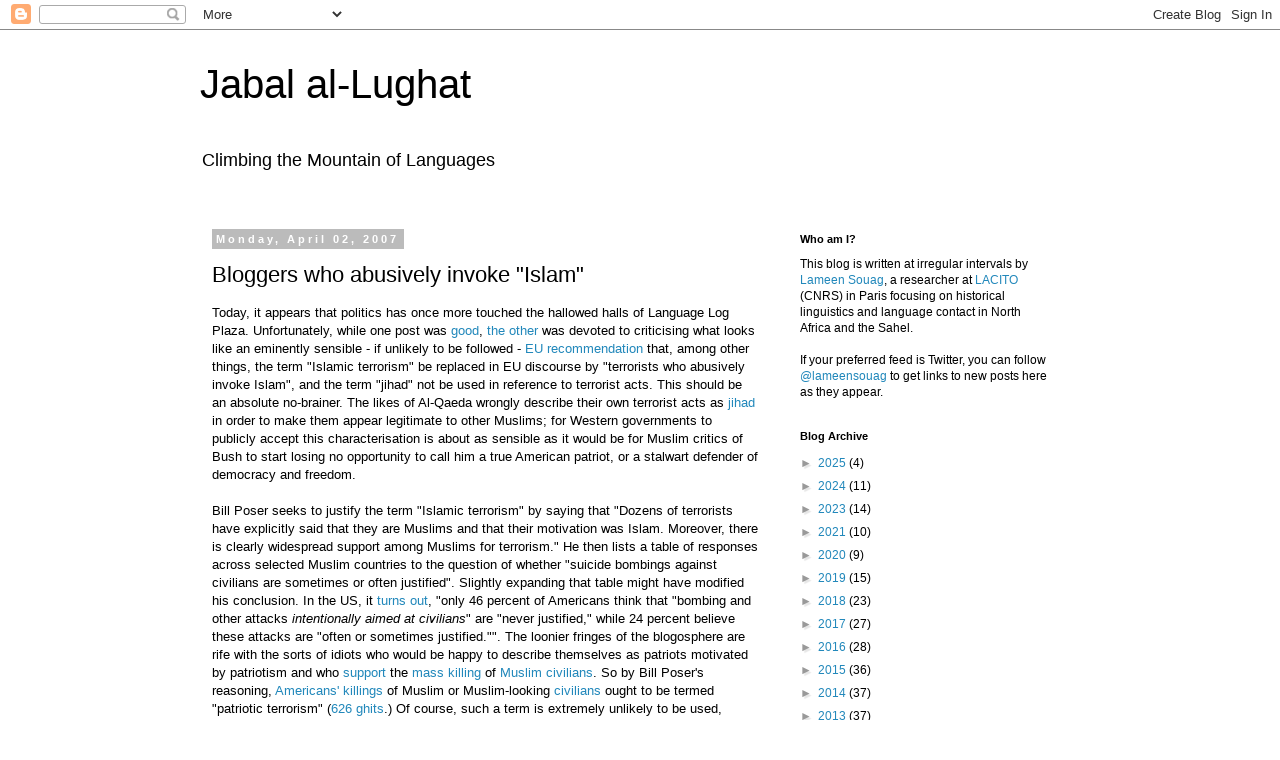

--- FILE ---
content_type: text/html; charset=UTF-8
request_url: https://lughat.blogspot.com/2007/04/bloggers-who-abusively-invoke-islam.html
body_size: 55608
content:
<!DOCTYPE html>
<html class='v2' dir='ltr' lang='en'>
<head>
<link href='https://www.blogger.com/static/v1/widgets/335934321-css_bundle_v2.css' rel='stylesheet' type='text/css'/>
<meta content='width=1100' name='viewport'/>
<meta content='text/html; charset=UTF-8' http-equiv='Content-Type'/>
<meta content='blogger' name='generator'/>
<link href='https://lughat.blogspot.com/favicon.ico' rel='icon' type='image/x-icon'/>
<link href='http://lughat.blogspot.com/2007/04/bloggers-who-abusively-invoke-islam.html' rel='canonical'/>
<link rel="alternate" type="application/atom+xml" title="Jabal al-Lughat - Atom" href="https://lughat.blogspot.com/feeds/posts/default" />
<link rel="alternate" type="application/rss+xml" title="Jabal al-Lughat - RSS" href="https://lughat.blogspot.com/feeds/posts/default?alt=rss" />
<link rel="service.post" type="application/atom+xml" title="Jabal al-Lughat - Atom" href="https://www.blogger.com/feeds/13177437/posts/default" />

<link rel="alternate" type="application/atom+xml" title="Jabal al-Lughat - Atom" href="https://lughat.blogspot.com/feeds/6989121449014578934/comments/default" />
<!--Can't find substitution for tag [blog.ieCssRetrofitLinks]-->
<meta content='http://lughat.blogspot.com/2007/04/bloggers-who-abusively-invoke-islam.html' property='og:url'/>
<meta content='Bloggers who abusively invoke &quot;Islam&quot;' property='og:title'/>
<meta content='Today, it appears that politics has once more touched the hallowed halls of Language Log Plaza.  Unfortunately, while one post was good , th...' property='og:description'/>
<title>Jabal al-Lughat: Bloggers who abusively invoke "Islam"</title>
<style id='page-skin-1' type='text/css'><!--
/*
-----------------------------------------------
Blogger Template Style
Name:     Simple
Designer: Blogger
URL:      www.blogger.com
----------------------------------------------- */
/* Content
----------------------------------------------- */
body {
font: normal normal 12px 'Trebuchet MS', Trebuchet, Verdana, sans-serif;
color: #000000;
background: #ffffff none repeat scroll top left;
padding: 0 0 0 0;
}
html body .region-inner {
min-width: 0;
max-width: 100%;
width: auto;
}
h2 {
font-size: 22px;
}
a:link {
text-decoration:none;
color: #2288bb;
}
a:visited {
text-decoration:none;
color: #888888;
}
a:hover {
text-decoration:underline;
color: #33aaff;
}
.body-fauxcolumn-outer .fauxcolumn-inner {
background: transparent none repeat scroll top left;
_background-image: none;
}
.body-fauxcolumn-outer .cap-top {
position: absolute;
z-index: 1;
height: 400px;
width: 100%;
}
.body-fauxcolumn-outer .cap-top .cap-left {
width: 100%;
background: transparent none repeat-x scroll top left;
_background-image: none;
}
.content-outer {
-moz-box-shadow: 0 0 0 rgba(0, 0, 0, .15);
-webkit-box-shadow: 0 0 0 rgba(0, 0, 0, .15);
-goog-ms-box-shadow: 0 0 0 #333333;
box-shadow: 0 0 0 rgba(0, 0, 0, .15);
margin-bottom: 1px;
}
.content-inner {
padding: 10px 40px;
}
.content-inner {
background-color: #ffffff;
}
/* Header
----------------------------------------------- */
.header-outer {
background: transparent none repeat-x scroll 0 -400px;
_background-image: none;
}
.Header h1 {
font: normal normal 40px 'Trebuchet MS',Trebuchet,Verdana,sans-serif;
color: #000000;
text-shadow: 0 0 0 rgba(0, 0, 0, .2);
}
.Header h1 a {
color: #000000;
}
.Header .description {
font-size: 18px;
color: #000000;
}
.header-inner .Header .titlewrapper {
padding: 22px 0;
}
.header-inner .Header .descriptionwrapper {
padding: 0 0;
}
/* Tabs
----------------------------------------------- */
.tabs-inner .section:first-child {
border-top: 0 solid #dddddd;
}
.tabs-inner .section:first-child ul {
margin-top: -1px;
border-top: 1px solid #dddddd;
border-left: 1px solid #dddddd;
border-right: 1px solid #dddddd;
}
.tabs-inner .widget ul {
background: transparent none repeat-x scroll 0 -800px;
_background-image: none;
border-bottom: 1px solid #dddddd;
margin-top: 0;
margin-left: -30px;
margin-right: -30px;
}
.tabs-inner .widget li a {
display: inline-block;
padding: .6em 1em;
font: normal normal 12px 'Trebuchet MS', Trebuchet, Verdana, sans-serif;
color: #000000;
border-left: 1px solid #ffffff;
border-right: 1px solid #dddddd;
}
.tabs-inner .widget li:first-child a {
border-left: none;
}
.tabs-inner .widget li.selected a, .tabs-inner .widget li a:hover {
color: #000000;
background-color: #eeeeee;
text-decoration: none;
}
/* Columns
----------------------------------------------- */
.main-outer {
border-top: 0 solid transparent;
}
.fauxcolumn-left-outer .fauxcolumn-inner {
border-right: 1px solid transparent;
}
.fauxcolumn-right-outer .fauxcolumn-inner {
border-left: 1px solid transparent;
}
/* Headings
----------------------------------------------- */
div.widget > h2,
div.widget h2.title {
margin: 0 0 1em 0;
font: normal bold 11px 'Trebuchet MS',Trebuchet,Verdana,sans-serif;
color: #000000;
}
/* Widgets
----------------------------------------------- */
.widget .zippy {
color: #999999;
text-shadow: 2px 2px 1px rgba(0, 0, 0, .1);
}
.widget .popular-posts ul {
list-style: none;
}
/* Posts
----------------------------------------------- */
h2.date-header {
font: normal bold 11px Arial, Tahoma, Helvetica, FreeSans, sans-serif;
}
.date-header span {
background-color: #bbbbbb;
color: #ffffff;
padding: 0.4em;
letter-spacing: 3px;
margin: inherit;
}
.main-inner {
padding-top: 35px;
padding-bottom: 65px;
}
.main-inner .column-center-inner {
padding: 0 0;
}
.main-inner .column-center-inner .section {
margin: 0 1em;
}
.post {
margin: 0 0 45px 0;
}
h3.post-title, .comments h4 {
font: normal normal 22px 'Trebuchet MS',Trebuchet,Verdana,sans-serif;
margin: .75em 0 0;
}
.post-body {
font-size: 110%;
line-height: 1.4;
position: relative;
}
.post-body img, .post-body .tr-caption-container, .Profile img, .Image img,
.BlogList .item-thumbnail img {
padding: 2px;
background: #ffffff;
border: 1px solid #eeeeee;
-moz-box-shadow: 1px 1px 5px rgba(0, 0, 0, .1);
-webkit-box-shadow: 1px 1px 5px rgba(0, 0, 0, .1);
box-shadow: 1px 1px 5px rgba(0, 0, 0, .1);
}
.post-body img, .post-body .tr-caption-container {
padding: 5px;
}
.post-body .tr-caption-container {
color: #000000;
}
.post-body .tr-caption-container img {
padding: 0;
background: transparent;
border: none;
-moz-box-shadow: 0 0 0 rgba(0, 0, 0, .1);
-webkit-box-shadow: 0 0 0 rgba(0, 0, 0, .1);
box-shadow: 0 0 0 rgba(0, 0, 0, .1);
}
.post-header {
margin: 0 0 1.5em;
line-height: 1.6;
font-size: 90%;
}
.post-footer {
margin: 20px -2px 0;
padding: 5px 10px;
color: #666666;
background-color: #eeeeee;
border-bottom: 1px solid #eeeeee;
line-height: 1.6;
font-size: 90%;
}
#comments .comment-author {
padding-top: 1.5em;
border-top: 1px solid transparent;
background-position: 0 1.5em;
}
#comments .comment-author:first-child {
padding-top: 0;
border-top: none;
}
.avatar-image-container {
margin: .2em 0 0;
}
#comments .avatar-image-container img {
border: 1px solid #eeeeee;
}
/* Comments
----------------------------------------------- */
.comments .comments-content .icon.blog-author {
background-repeat: no-repeat;
background-image: url([data-uri]);
}
.comments .comments-content .loadmore a {
border-top: 1px solid #999999;
border-bottom: 1px solid #999999;
}
.comments .comment-thread.inline-thread {
background-color: #eeeeee;
}
.comments .continue {
border-top: 2px solid #999999;
}
/* Accents
---------------------------------------------- */
.section-columns td.columns-cell {
border-left: 1px solid transparent;
}
.blog-pager {
background: transparent url(https://resources.blogblog.com/blogblog/data/1kt/simple/paging_dot.png) repeat-x scroll top center;
}
.blog-pager-older-link, .home-link,
.blog-pager-newer-link {
background-color: #ffffff;
padding: 5px;
}
.footer-outer {
border-top: 1px dashed #bbbbbb;
}
/* Mobile
----------------------------------------------- */
body.mobile  {
background-size: auto;
}
.mobile .body-fauxcolumn-outer {
background: transparent none repeat scroll top left;
}
.mobile .body-fauxcolumn-outer .cap-top {
background-size: 100% auto;
}
.mobile .content-outer {
-webkit-box-shadow: 0 0 3px rgba(0, 0, 0, .15);
box-shadow: 0 0 3px rgba(0, 0, 0, .15);
}
.mobile .tabs-inner .widget ul {
margin-left: 0;
margin-right: 0;
}
.mobile .post {
margin: 0;
}
.mobile .main-inner .column-center-inner .section {
margin: 0;
}
.mobile .date-header span {
padding: 0.1em 10px;
margin: 0 -10px;
}
.mobile h3.post-title {
margin: 0;
}
.mobile .blog-pager {
background: transparent none no-repeat scroll top center;
}
.mobile .footer-outer {
border-top: none;
}
.mobile .main-inner, .mobile .footer-inner {
background-color: #ffffff;
}
.mobile-index-contents {
color: #000000;
}
.mobile-link-button {
background-color: #2288bb;
}
.mobile-link-button a:link, .mobile-link-button a:visited {
color: #ffffff;
}
.mobile .tabs-inner .section:first-child {
border-top: none;
}
.mobile .tabs-inner .PageList .widget-content {
background-color: #eeeeee;
color: #000000;
border-top: 1px solid #dddddd;
border-bottom: 1px solid #dddddd;
}
.mobile .tabs-inner .PageList .widget-content .pagelist-arrow {
border-left: 1px solid #dddddd;
}

--></style>
<style id='template-skin-1' type='text/css'><!--
body {
min-width: 960px;
}
.content-outer, .content-fauxcolumn-outer, .region-inner {
min-width: 960px;
max-width: 960px;
_width: 960px;
}
.main-inner .columns {
padding-left: 0;
padding-right: 310px;
}
.main-inner .fauxcolumn-center-outer {
left: 0;
right: 310px;
/* IE6 does not respect left and right together */
_width: expression(this.parentNode.offsetWidth -
parseInt("0") -
parseInt("310px") + 'px');
}
.main-inner .fauxcolumn-left-outer {
width: 0;
}
.main-inner .fauxcolumn-right-outer {
width: 310px;
}
.main-inner .column-left-outer {
width: 0;
right: 100%;
margin-left: -0;
}
.main-inner .column-right-outer {
width: 310px;
margin-right: -310px;
}
#layout {
min-width: 0;
}
#layout .content-outer {
min-width: 0;
width: 800px;
}
#layout .region-inner {
min-width: 0;
width: auto;
}
body#layout div.add_widget {
padding: 8px;
}
body#layout div.add_widget a {
margin-left: 32px;
}
--></style>
<link href='https://www.blogger.com/dyn-css/authorization.css?targetBlogID=13177437&amp;zx=a798a973-0a64-418f-8923-ebc241b4f980' media='none' onload='if(media!=&#39;all&#39;)media=&#39;all&#39;' rel='stylesheet'/><noscript><link href='https://www.blogger.com/dyn-css/authorization.css?targetBlogID=13177437&amp;zx=a798a973-0a64-418f-8923-ebc241b4f980' rel='stylesheet'/></noscript>
<meta name='google-adsense-platform-account' content='ca-host-pub-1556223355139109'/>
<meta name='google-adsense-platform-domain' content='blogspot.com'/>

</head>
<body class='loading variant-simplysimple'>
<div class='navbar section' id='navbar' name='Navbar'><div class='widget Navbar' data-version='1' id='Navbar1'><script type="text/javascript">
    function setAttributeOnload(object, attribute, val) {
      if(window.addEventListener) {
        window.addEventListener('load',
          function(){ object[attribute] = val; }, false);
      } else {
        window.attachEvent('onload', function(){ object[attribute] = val; });
      }
    }
  </script>
<div id="navbar-iframe-container"></div>
<script type="text/javascript" src="https://apis.google.com/js/platform.js"></script>
<script type="text/javascript">
      gapi.load("gapi.iframes:gapi.iframes.style.bubble", function() {
        if (gapi.iframes && gapi.iframes.getContext) {
          gapi.iframes.getContext().openChild({
              url: 'https://www.blogger.com/navbar/13177437?po\x3d6989121449014578934\x26origin\x3dhttps://lughat.blogspot.com',
              where: document.getElementById("navbar-iframe-container"),
              id: "navbar-iframe"
          });
        }
      });
    </script><script type="text/javascript">
(function() {
var script = document.createElement('script');
script.type = 'text/javascript';
script.src = '//pagead2.googlesyndication.com/pagead/js/google_top_exp.js';
var head = document.getElementsByTagName('head')[0];
if (head) {
head.appendChild(script);
}})();
</script>
</div></div>
<div class='body-fauxcolumns'>
<div class='fauxcolumn-outer body-fauxcolumn-outer'>
<div class='cap-top'>
<div class='cap-left'></div>
<div class='cap-right'></div>
</div>
<div class='fauxborder-left'>
<div class='fauxborder-right'></div>
<div class='fauxcolumn-inner'>
</div>
</div>
<div class='cap-bottom'>
<div class='cap-left'></div>
<div class='cap-right'></div>
</div>
</div>
</div>
<div class='content'>
<div class='content-fauxcolumns'>
<div class='fauxcolumn-outer content-fauxcolumn-outer'>
<div class='cap-top'>
<div class='cap-left'></div>
<div class='cap-right'></div>
</div>
<div class='fauxborder-left'>
<div class='fauxborder-right'></div>
<div class='fauxcolumn-inner'>
</div>
</div>
<div class='cap-bottom'>
<div class='cap-left'></div>
<div class='cap-right'></div>
</div>
</div>
</div>
<div class='content-outer'>
<div class='content-cap-top cap-top'>
<div class='cap-left'></div>
<div class='cap-right'></div>
</div>
<div class='fauxborder-left content-fauxborder-left'>
<div class='fauxborder-right content-fauxborder-right'></div>
<div class='content-inner'>
<header>
<div class='header-outer'>
<div class='header-cap-top cap-top'>
<div class='cap-left'></div>
<div class='cap-right'></div>
</div>
<div class='fauxborder-left header-fauxborder-left'>
<div class='fauxborder-right header-fauxborder-right'></div>
<div class='region-inner header-inner'>
<div class='header section' id='header' name='Header'><div class='widget Header' data-version='1' id='Header1'>
<div id='header-inner'>
<div class='titlewrapper'>
<h1 class='title'>
<a href='https://lughat.blogspot.com/'>
Jabal al-Lughat
</a>
</h1>
</div>
<div class='descriptionwrapper'>
<p class='description'><span>Climbing the Mountain of Languages</span></p>
</div>
</div>
</div></div>
</div>
</div>
<div class='header-cap-bottom cap-bottom'>
<div class='cap-left'></div>
<div class='cap-right'></div>
</div>
</div>
</header>
<div class='tabs-outer'>
<div class='tabs-cap-top cap-top'>
<div class='cap-left'></div>
<div class='cap-right'></div>
</div>
<div class='fauxborder-left tabs-fauxborder-left'>
<div class='fauxborder-right tabs-fauxborder-right'></div>
<div class='region-inner tabs-inner'>
<div class='tabs no-items section' id='crosscol' name='Cross-Column'></div>
<div class='tabs no-items section' id='crosscol-overflow' name='Cross-Column 2'></div>
</div>
</div>
<div class='tabs-cap-bottom cap-bottom'>
<div class='cap-left'></div>
<div class='cap-right'></div>
</div>
</div>
<div class='main-outer'>
<div class='main-cap-top cap-top'>
<div class='cap-left'></div>
<div class='cap-right'></div>
</div>
<div class='fauxborder-left main-fauxborder-left'>
<div class='fauxborder-right main-fauxborder-right'></div>
<div class='region-inner main-inner'>
<div class='columns fauxcolumns'>
<div class='fauxcolumn-outer fauxcolumn-center-outer'>
<div class='cap-top'>
<div class='cap-left'></div>
<div class='cap-right'></div>
</div>
<div class='fauxborder-left'>
<div class='fauxborder-right'></div>
<div class='fauxcolumn-inner'>
</div>
</div>
<div class='cap-bottom'>
<div class='cap-left'></div>
<div class='cap-right'></div>
</div>
</div>
<div class='fauxcolumn-outer fauxcolumn-left-outer'>
<div class='cap-top'>
<div class='cap-left'></div>
<div class='cap-right'></div>
</div>
<div class='fauxborder-left'>
<div class='fauxborder-right'></div>
<div class='fauxcolumn-inner'>
</div>
</div>
<div class='cap-bottom'>
<div class='cap-left'></div>
<div class='cap-right'></div>
</div>
</div>
<div class='fauxcolumn-outer fauxcolumn-right-outer'>
<div class='cap-top'>
<div class='cap-left'></div>
<div class='cap-right'></div>
</div>
<div class='fauxborder-left'>
<div class='fauxborder-right'></div>
<div class='fauxcolumn-inner'>
</div>
</div>
<div class='cap-bottom'>
<div class='cap-left'></div>
<div class='cap-right'></div>
</div>
</div>
<!-- corrects IE6 width calculation -->
<div class='columns-inner'>
<div class='column-center-outer'>
<div class='column-center-inner'>
<div class='main section' id='main' name='Main'><div class='widget Blog' data-version='1' id='Blog1'>
<div class='blog-posts hfeed'>

          <div class="date-outer">
        
<h2 class='date-header'><span>Monday, April 02, 2007</span></h2>

          <div class="date-posts">
        
<div class='post-outer'>
<div class='post hentry uncustomized-post-template' itemprop='blogPost' itemscope='itemscope' itemtype='http://schema.org/BlogPosting'>
<meta content='13177437' itemprop='blogId'/>
<meta content='6989121449014578934' itemprop='postId'/>
<a name='6989121449014578934'></a>
<h3 class='post-title entry-title' itemprop='name'>
Bloggers who abusively invoke "Islam"
</h3>
<div class='post-header'>
<div class='post-header-line-1'></div>
</div>
<div class='post-body entry-content' id='post-body-6989121449014578934' itemprop='description articleBody'>
Today, it appears that politics has once more touched the hallowed halls of Language Log Plaza.  Unfortunately, while one post was <a href="http://itre.cis.upenn.edu/~myl/languagelog/archives/004361.html">good</a>, <a href="http://itre.cis.upenn.edu/~myl/languagelog/archives/004360.html">the other</a> was devoted to criticising what looks like an eminently sensible - if unlikely to be followed - <a href="http://www.telegraph.co.uk/news/main.jhtml?xml=/news/2007/03/30/wislam30.xml">EU recommendation</a> that, among other things, the term "Islamic terrorism" be replaced in EU discourse by "terrorists who abusively invoke Islam", and the term "jihad" not be used in reference to terrorist acts.  This should be an absolute no-brainer.  The likes of Al-Qaeda wrongly describe their own terrorist acts as <a href="http://www.usc.edu/dept/MSA/reference/glossary/term.JIHAD.html">jihad</a> in order to make them appear legitimate to other Muslims; for Western governments to publicly accept this characterisation is about as sensible as it would be for Muslim critics of Bush to start losing no opportunity to call him a true American patriot, or a stalwart defender of democracy and freedom.<br /><br />Bill Poser seeks to justify the term "Islamic terrorism" by saying that "Dozens of terrorists have explicitly said that they are Muslims and that their motivation was Islam. Moreover, there is clearly widespread support among Muslims for terrorism."  He then lists a table of responses across selected Muslim countries to the question of whether "suicide bombings against civilians are sometimes or often justified".  Slightly expanding that table might have modified his conclusion.  In the US, it <a href="http://www.csmonitor.com/2007/0223/p09s01-coop.html">turns out</a>, "only 46 percent of Americans think that "bombing and other attacks <i>intentionally aimed at civilians</i>" are "never justified," while 24 percent believe these attacks are "often or sometimes justified."".  The loonier fringes of the blogosphere are rife with the sorts of idiots who would be happy to describe themselves as patriots motivated by patriotism and who <a href="http://crookedtimber.org/2006/11/06/compare-and-contrast-2/">support</a> the <a href="http://www.washingtonmonthly.com/features/2001/0111.coulterwisdom.html">mass killing</a> of <a href="http://www.thepoorman.net/2006/02/11/we-need-to-improve-our-circulation-in-serbian/">Muslim civilians</a>.  So by Bill Poser's reasoning, <a href="http://en.wikipedia.org/wiki/Haditha_massacre">Americans' killings</a> of Muslim or Muslim-looking <a href="http://en.wikipedia.org/wiki/Balbir_Singh_Sodhi">civilians</a> ought to be termed "patriotic terrorism" (<a href="http://www.google.co.uk/search?q=%22patriotic+terrorism%22&amp;ie=utf-8&amp;oe=utf-8&amp;aq=t&amp;rls=org.mozilla:en-GB:official">626 ghits</a>.)  Of course, such a term is extremely unlikely to be used, because, given the sensible general view that such crimes are <i>un</i>patriotic, the term's only function would be either to attack the whole notion of US patriotism by tarring it with the "terrorism" brush, or to promote the idea of terrorism by wrapping it in the flag.  Calling the terrorism of groups like al-Qaeda "Islamic" fulfills precisely the same two functions - and no government should be in the business of promoting either of the resulting noxious ideologies.<br /><br /><b>Update</b>: <a href="http://bulbulovo.blogspot.com/2007/04/islamic.html">Bulbul</a>, whose blog is always worth reading, has put up a good response to this issue.
<div style='clear: both;'></div>
</div>
<div class='post-footer'>
<div class='post-footer-line post-footer-line-1'>
<span class='post-author vcard'>
Posted by
<span class='fn' itemprop='author' itemscope='itemscope' itemtype='http://schema.org/Person'>
<meta content='https://www.blogger.com/profile/00773164776222840428' itemprop='url'/>
<a class='g-profile' href='https://www.blogger.com/profile/00773164776222840428' rel='author' title='author profile'>
<span itemprop='name'>Lameen Souag الأمين سواق</span>
</a>
</span>
</span>
<span class='post-timestamp'>
at
<meta content='http://lughat.blogspot.com/2007/04/bloggers-who-abusively-invoke-islam.html' itemprop='url'/>
<a class='timestamp-link' href='https://lughat.blogspot.com/2007/04/bloggers-who-abusively-invoke-islam.html' rel='bookmark' title='permanent link'><abbr class='published' itemprop='datePublished' title='2007-04-02T12:25:00+02:00'>12:25 PM</abbr></a>
</span>
<span class='post-comment-link'>
</span>
<span class='post-icons'>
<span class='item-action'>
<a href='https://www.blogger.com/email-post/13177437/6989121449014578934' title='Email Post'>
<img alt='' class='icon-action' height='13' src='https://resources.blogblog.com/img/icon18_email.gif' width='18'/>
</a>
</span>
<span class='item-control blog-admin pid-860701241'>
<a href='https://www.blogger.com/post-edit.g?blogID=13177437&postID=6989121449014578934&from=pencil' title='Edit Post'>
<img alt='' class='icon-action' height='18' src='https://resources.blogblog.com/img/icon18_edit_allbkg.gif' width='18'/>
</a>
</span>
</span>
<div class='post-share-buttons goog-inline-block'>
<a class='goog-inline-block share-button sb-email' href='https://www.blogger.com/share-post.g?blogID=13177437&postID=6989121449014578934&target=email' target='_blank' title='Email This'><span class='share-button-link-text'>Email This</span></a><a class='goog-inline-block share-button sb-blog' href='https://www.blogger.com/share-post.g?blogID=13177437&postID=6989121449014578934&target=blog' onclick='window.open(this.href, "_blank", "height=270,width=475"); return false;' target='_blank' title='BlogThis!'><span class='share-button-link-text'>BlogThis!</span></a><a class='goog-inline-block share-button sb-twitter' href='https://www.blogger.com/share-post.g?blogID=13177437&postID=6989121449014578934&target=twitter' target='_blank' title='Share to X'><span class='share-button-link-text'>Share to X</span></a><a class='goog-inline-block share-button sb-facebook' href='https://www.blogger.com/share-post.g?blogID=13177437&postID=6989121449014578934&target=facebook' onclick='window.open(this.href, "_blank", "height=430,width=640"); return false;' target='_blank' title='Share to Facebook'><span class='share-button-link-text'>Share to Facebook</span></a><a class='goog-inline-block share-button sb-pinterest' href='https://www.blogger.com/share-post.g?blogID=13177437&postID=6989121449014578934&target=pinterest' target='_blank' title='Share to Pinterest'><span class='share-button-link-text'>Share to Pinterest</span></a>
</div>
</div>
<div class='post-footer-line post-footer-line-2'>
<span class='post-labels'>
Labels:
<a href='https://lughat.blogspot.com/search/label/English' rel='tag'>English</a>
</span>
</div>
<div class='post-footer-line post-footer-line-3'>
<span class='post-location'>
</span>
</div>
</div>
</div>
<div class='comments' id='comments'>
<a name='comments'></a>
<h4>21 comments:</h4>
<div id='Blog1_comments-block-wrapper'>
<dl class='avatar-comment-indent' id='comments-block'>
<dt class='comment-author ' id='c6095149509344219029'>
<a name='c6095149509344219029'></a>
<div class="avatar-image-container vcard"><span dir="ltr"><a href="https://www.blogger.com/profile/14505565281151328789" target="" rel="nofollow" onclick="" class="avatar-hovercard" id="av-6095149509344219029-14505565281151328789"><img src="https://resources.blogblog.com/img/blank.gif" width="35" height="35" class="delayLoad" style="display: none;" longdesc="//blogger.googleusercontent.com/img/b/R29vZ2xl/AVvXsEg5wGC_caDvlErKy4-Il0q_s8pX0rzbVB9RmcCPsG_XzBtXvys1qIiFmx9HFQqml-pHeOoRzhBbovhj26CTvyZKlb4w7lSZuZBW9yfzbckiqzyHrbNkb1zAO_4UMY6WnQA/s45-c/bulbul-picture.0.jpg" alt="" title="bulbul">

<noscript><img src="//blogger.googleusercontent.com/img/b/R29vZ2xl/AVvXsEg5wGC_caDvlErKy4-Il0q_s8pX0rzbVB9RmcCPsG_XzBtXvys1qIiFmx9HFQqml-pHeOoRzhBbovhj26CTvyZKlb4w7lSZuZBW9yfzbckiqzyHrbNkb1zAO_4UMY6WnQA/s45-c/bulbul-picture.0.jpg" width="35" height="35" class="photo" alt=""></noscript></a></span></div>
<a href='https://www.blogger.com/profile/14505565281151328789' rel='nofollow'>bulbul</a>
said...
</dt>
<dd class='comment-body' id='Blog1_cmt-6095149509344219029'>
<p>
As far as Poser is concerned, I'm 100% there with you, Lameen. I even wrote to him and I was thinking about publishing my response on my blog. I was essentially arguing the same point as you are, only much less clearly. So there, no need to flood the blogosphere :o)
</p>
</dd>
<dd class='comment-footer'>
<span class='comment-timestamp'>
<a href='https://lughat.blogspot.com/2007/04/bloggers-who-abusively-invoke-islam.html?showComment=1175521380000#c6095149509344219029' title='comment permalink'>
02 April, 2007 15:43
</a>
<span class='item-control blog-admin pid-2078942414'>
<a class='comment-delete' href='https://www.blogger.com/comment/delete/13177437/6095149509344219029' title='Delete Comment'>
<img src='https://resources.blogblog.com/img/icon_delete13.gif'/>
</a>
</span>
</span>
</dd>
<dt class='comment-author ' id='c1400544184170389727'>
<a name='c1400544184170389727'></a>
<div class="avatar-image-container avatar-stock"><span dir="ltr"><img src="//resources.blogblog.com/img/blank.gif" width="35" height="35" alt="" title="Anonymous">

</span></div>
Anonymous
said...
</dt>
<dd class='comment-body' id='Blog1_cmt-1400544184170389727'>
<p>
Poser is usually a sharp-minded commentator, but for some reason he doesn't seem to get it this time. Not only does he confuse people who <I>claim</I> that they represent Islam with people who <I>actually do</I> represent Islam and not only does he confuse people who <I>support</I> terrorism with <I>actual</I> terrorists. He also confuses what the Telegraph <I>claims</I> the EU has said with what the EU has <I>actually</I> said. The phrase "terrorists who abusively invoke Islam" does not appear in any official or publicly available statement of any EU institution and no-one who has quoted this phrase in the last six months (and many people have quoted it) cites any source. In fact, if there is a scandal here, it is that the EU word list (which really does seem to exist) is secret, so nobody really knows what words are included and what specific paraphrases are suggested. Poser's uncritical acceptance of the Telegraph story is the most surprising aspect to me, given how critical the Language Loggers are generally of the press -- especially the British press.
</p>
</dd>
<dd class='comment-footer'>
<span class='comment-timestamp'>
<a href='https://lughat.blogspot.com/2007/04/bloggers-who-abusively-invoke-islam.html?showComment=1175545380000#c1400544184170389727' title='comment permalink'>
02 April, 2007 22:23
</a>
<span class='item-control blog-admin pid-931886220'>
<a class='comment-delete' href='https://www.blogger.com/comment/delete/13177437/1400544184170389727' title='Delete Comment'>
<img src='https://resources.blogblog.com/img/icon_delete13.gif'/>
</a>
</span>
</span>
</dd>
<dt class='comment-author ' id='c4751886704076973887'>
<a name='c4751886704076973887'></a>
<div class="avatar-image-container avatar-stock"><span dir="ltr"><img src="//resources.blogblog.com/img/blank.gif" width="35" height="35" alt="" title="Anonymous">

</span></div>
Anonymous
said...
</dt>
<dd class='comment-body' id='Blog1_cmt-4751886704076973887'>
<p>
Great post, though the things you say should not have to be said!<BR/><BR/>Best,<BR/><BR/>Nouri
</p>
</dd>
<dd class='comment-footer'>
<span class='comment-timestamp'>
<a href='https://lughat.blogspot.com/2007/04/bloggers-who-abusively-invoke-islam.html?showComment=1175556420000#c4751886704076973887' title='comment permalink'>
03 April, 2007 01:27
</a>
<span class='item-control blog-admin pid-931886220'>
<a class='comment-delete' href='https://www.blogger.com/comment/delete/13177437/4751886704076973887' title='Delete Comment'>
<img src='https://resources.blogblog.com/img/icon_delete13.gif'/>
</a>
</span>
</span>
</dd>
<dt class='comment-author ' id='c5512811060892093084'>
<a name='c5512811060892093084'></a>
<div class="avatar-image-container avatar-stock"><span dir="ltr"><a href="https://www.blogger.com/profile/13285708503881129380" target="" rel="nofollow" onclick="" class="avatar-hovercard" id="av-5512811060892093084-13285708503881129380"><img src="//www.blogger.com/img/blogger_logo_round_35.png" width="35" height="35" alt="" title="Languagehat">

</a></span></div>
<a href='https://www.blogger.com/profile/13285708503881129380' rel='nofollow'>Languagehat</a>
said...
</dt>
<dd class='comment-body' id='Blog1_cmt-5512811060892093084'>
<p>
I agree, and I too wrote to Bill to say so.  I'll be interested to see if he adds a response to the post.
</p>
</dd>
<dd class='comment-footer'>
<span class='comment-timestamp'>
<a href='https://lughat.blogspot.com/2007/04/bloggers-who-abusively-invoke-islam.html?showComment=1175561100000#c5512811060892093084' title='comment permalink'>
03 April, 2007 02:45
</a>
<span class='item-control blog-admin pid-1906448672'>
<a class='comment-delete' href='https://www.blogger.com/comment/delete/13177437/5512811060892093084' title='Delete Comment'>
<img src='https://resources.blogblog.com/img/icon_delete13.gif'/>
</a>
</span>
</span>
</dd>
<dt class='comment-author ' id='c5780521736816829757'>
<a name='c5780521736816829757'></a>
<div class="avatar-image-container avatar-stock"><span dir="ltr"><a href="https://www.blogger.com/profile/11452247999156925669" target="" rel="nofollow" onclick="" class="avatar-hovercard" id="av-5780521736816829757-11452247999156925669"><img src="//www.blogger.com/img/blogger_logo_round_35.png" width="35" height="35" alt="" title="John Cowan">

</a></span></div>
<a href='https://www.blogger.com/profile/11452247999156925669' rel='nofollow'>John Cowan</a>
said...
</dt>
<dd class='comment-body' id='Blog1_cmt-5780521736816829757'>
<p>
I agree in general, but who are these people who <I>actually do</I> represent Islam?  We are talking about 1/6 of the world's population here, and not even organized into a formal hierarchy of any sort (unlike Catholic Christians, say).
</p>
</dd>
<dd class='comment-footer'>
<span class='comment-timestamp'>
<a href='https://lughat.blogspot.com/2007/04/bloggers-who-abusively-invoke-islam.html?showComment=1175572800000#c5780521736816829757' title='comment permalink'>
03 April, 2007 06:00
</a>
<span class='item-control blog-admin pid-2051571045'>
<a class='comment-delete' href='https://www.blogger.com/comment/delete/13177437/5780521736816829757' title='Delete Comment'>
<img src='https://resources.blogblog.com/img/icon_delete13.gif'/>
</a>
</span>
</span>
</dd>
<dt class='comment-author ' id='c5878320711511318506'>
<a name='c5878320711511318506'></a>
<div class="avatar-image-container avatar-stock"><span dir="ltr"><img src="//resources.blogblog.com/img/blank.gif" width="35" height="35" alt="" title="Anonymous">

</span></div>
Anonymous
said...
</dt>
<dd class='comment-body' id='Blog1_cmt-5878320711511318506'>
<p>
John, you're right, of course. I was speaking very loosely when I talked about people <I>actually</I> representing Islam (or any other religion). I guess I was thinking of those people who are sincere in their beliefs and who practice their religion in accordance with generally accepted interpretations of their respective religious texts. In my experience, these people are in the majority regardless of the specific religion they follow. There are two problems, of course. First, it is true that there are significant minorities in many Muslim communities who accept or condone terrorist acts committed in the name of Islam. However, that acceptance is not grounded in their religion but rather in their resentment against America and perhaps in a general rejection of Western values. Second, it is part of the nature of religions that they are easily abused for political purposes. Every major religion (except Buddhism, perhaps) has been and is being abused in this way. The fundamental irrationality of all religions means that any religion must draw very strict demarcation lines to all other religions because once you start comparing faith systems you notice how arbitrary they are. This means that a certain amount of intolerance is part of any religion. However, that does not justify the expression "Islamic terrorism" any more than it would justify expressions like "Christian carpet bombing (of Baghdad)", "Jewish occupation (of Lebanon)", or "Hindu invasion (of Pakistan)" (even though, according to Poser's logic, they are all fine as long as you interpret the adjectives as non-restrictive).
</p>
</dd>
<dd class='comment-footer'>
<span class='comment-timestamp'>
<a href='https://lughat.blogspot.com/2007/04/bloggers-who-abusively-invoke-islam.html?showComment=1175588280000#c5878320711511318506' title='comment permalink'>
03 April, 2007 10:18
</a>
<span class='item-control blog-admin pid-931886220'>
<a class='comment-delete' href='https://www.blogger.com/comment/delete/13177437/5878320711511318506' title='Delete Comment'>
<img src='https://resources.blogblog.com/img/icon_delete13.gif'/>
</a>
</span>
</span>
</dd>
<dt class='comment-author ' id='c2665894472746191386'>
<a name='c2665894472746191386'></a>
<div class="avatar-image-container avatar-stock"><span dir="ltr"><img src="//resources.blogblog.com/img/blank.gif" width="35" height="35" alt="" title="Anonymous">

</span></div>
Anonymous
said...
</dt>
<dd class='comment-body' id='Blog1_cmt-2665894472746191386'>
<p>
A good and necessary critique. I saw nothing in Poser's post that justified his claim that the EU is "linguistically ignorant". I guess we'll have to leave his use of "politically correct" for another time.<BR/><BR/>I wrote about the phrase "Islamic terrorism" when it was mentioned at the EU last May:<BR/><BR/>http://unspeak.net/islamic-terrorism/
</p>
</dd>
<dd class='comment-footer'>
<span class='comment-timestamp'>
<a href='https://lughat.blogspot.com/2007/04/bloggers-who-abusively-invoke-islam.html?showComment=1175590620000#c2665894472746191386' title='comment permalink'>
03 April, 2007 10:57
</a>
<span class='item-control blog-admin pid-931886220'>
<a class='comment-delete' href='https://www.blogger.com/comment/delete/13177437/2665894472746191386' title='Delete Comment'>
<img src='https://resources.blogblog.com/img/icon_delete13.gif'/>
</a>
</span>
</span>
</dd>
<dt class='comment-author ' id='c4277995097529768844'>
<a name='c4277995097529768844'></a>
<div class="avatar-image-container avatar-stock"><span dir="ltr"><img src="//resources.blogblog.com/img/blank.gif" width="35" height="35" alt="" title="Anonymous">

</span></div>
Anonymous
said...
</dt>
<dd class='comment-body' id='Blog1_cmt-4277995097529768844'>
<p>
(followed a link from Language Log)<BR/><BR/>How do you decide that terrorists "abuse" Islam without defining a correct use, and why should your definition have more intrinsic value than that of a Muslim (or non-Muslim) who thinks Islam justifies violent Jihad against infidels? <BR/><BR/>I myself am willing to be inclusive in delimiting a religious group. The Ahmaddiya say they are Muslim, so they are. If Sufis have a long tradition of seeing themselves as Muslim, I'm not going to define them out. But that cuts both ways - Islamic terrorists and their supporters *do* call themselves Muslim, and *do* see their Islam as justifying their deeds. <BR/><BR/>Many people, Muslim and otherwise, make noble efforts to combat this extremism. In the mean time, I think your effort to simply define (whitewash?) your extremists out of existence smacks of the 'no true Scotsman' fallacy (http://en.wikipedia.org/wiki/No_true_Scotsman)
</p>
</dd>
<dd class='comment-footer'>
<span class='comment-timestamp'>
<a href='https://lughat.blogspot.com/2007/04/bloggers-who-abusively-invoke-islam.html?showComment=1175604300000#c4277995097529768844' title='comment permalink'>
03 April, 2007 14:45
</a>
<span class='item-control blog-admin pid-931886220'>
<a class='comment-delete' href='https://www.blogger.com/comment/delete/13177437/4277995097529768844' title='Delete Comment'>
<img src='https://resources.blogblog.com/img/icon_delete13.gif'/>
</a>
</span>
</span>
</dd>
<dt class='comment-author ' id='c4124851420149656906'>
<a name='c4124851420149656906'></a>
<div class="avatar-image-container avatar-stock"><span dir="ltr"><a href="https://www.blogger.com/profile/13285708503881129380" target="" rel="nofollow" onclick="" class="avatar-hovercard" id="av-4124851420149656906-13285708503881129380"><img src="//www.blogger.com/img/blogger_logo_round_35.png" width="35" height="35" alt="" title="Languagehat">

</a></span></div>
<a href='https://www.blogger.com/profile/13285708503881129380' rel='nofollow'>Languagehat</a>
said...
</dt>
<dd class='comment-body' id='Blog1_cmt-4124851420149656906'>
<p>
anonymous: You're missing the point.  The terrorists can call themselves "Islamic" all they want; for us to speak of "Islamic terrorism" is both to accept their terms and to insult the many millions of Muslims who reject terrorism.  Again, we don't speak of "Christian terrorism" in the US even when we're talking about self-proclaimed Christians.<BR/><BR/>(Still no response from Bill, I see.)
</p>
</dd>
<dd class='comment-footer'>
<span class='comment-timestamp'>
<a href='https://lughat.blogspot.com/2007/04/bloggers-who-abusively-invoke-islam.html?showComment=1175609280000#c4124851420149656906' title='comment permalink'>
03 April, 2007 16:08
</a>
<span class='item-control blog-admin pid-1906448672'>
<a class='comment-delete' href='https://www.blogger.com/comment/delete/13177437/4124851420149656906' title='Delete Comment'>
<img src='https://resources.blogblog.com/img/icon_delete13.gif'/>
</a>
</span>
</span>
</dd>
<dt class='comment-author ' id='c2544573720602186731'>
<a name='c2544573720602186731'></a>
<div class="avatar-image-container avatar-stock"><span dir="ltr"><img src="//resources.blogblog.com/img/blank.gif" width="35" height="35" alt="" title="Anonymous">

</span></div>
Anonymous
said...
</dt>
<dd class='comment-body' id='Blog1_cmt-2544573720602186731'>
<p>
We can't call it "Arab terrorism" because some suicide terrorists are Pakistani or Indonesian.<BR/><BR/>We can't call it "Middle Eastern" terrorism, for the same reason, and also because we don't see members of particular middle-eastern nation states participating in suicide bombing and home-video taped head-chopping.  (e.g. Israel)<BR/><BR/>And now, post 7/7 we see Englishmen blowing themselves up on trains as well.  <BR/><BR/>What's the common link then?   Because it's not "Religous Terrorism" in a general sense.  (There are no Christians or Jews making head-chopping videos and blowing themselves up.)  Any suggestions?  It's easy to poo-poo a term.  How about coming up with something better?
</p>
</dd>
<dd class='comment-footer'>
<span class='comment-timestamp'>
<a href='https://lughat.blogspot.com/2007/04/bloggers-who-abusively-invoke-islam.html?showComment=1175628300000#c2544573720602186731' title='comment permalink'>
03 April, 2007 21:25
</a>
<span class='item-control blog-admin pid-931886220'>
<a class='comment-delete' href='https://www.blogger.com/comment/delete/13177437/2544573720602186731' title='Delete Comment'>
<img src='https://resources.blogblog.com/img/icon_delete13.gif'/>
</a>
</span>
</span>
</dd>
<dt class='comment-author blog-author' id='c294297576590420683'>
<a name='c294297576590420683'></a>
<div class="avatar-image-container avatar-stock"><span dir="ltr"><a href="https://www.blogger.com/profile/00773164776222840428" target="" rel="nofollow" onclick="" class="avatar-hovercard" id="av-294297576590420683-00773164776222840428"><img src="//www.blogger.com/img/blogger_logo_round_35.png" width="35" height="35" alt="" title="Lameen Souag &#1575;&#1604;&#1571;&#1605;&#1610;&#1606; &#1587;&#1608;&#1575;&#1602;">

</a></span></div>
<a href='https://www.blogger.com/profile/00773164776222840428' rel='nofollow'>Lameen Souag الأمين سواق</a>
said...
</dt>
<dd class='comment-body' id='Blog1_cmt-294297576590420683'>
<p>
A number of interesting comments; thanks.<BR/><BR/>The '"no true Scotsman" fallacy' mentioned above is irrelevant (neither I nor the alleged EU document claimed that terrorists are ipso facto not Muslims, and indeed all schools of Islam except the Kharijites agree that someone who disobeys the prescriptions of Islam may in many cases nonetheless be a Muslim), but it's irrelevant in a mildly interesting way.  A term like "Scotsman" is primarily defined by purely descriptive criteria (birthplace, ancestry...) and the fallacy described consists of illegitimately supplementing this definition with prescriptive elements. But a term like "Muslim" is primarily defined by prescriptive criteria; a Muslim should believe such and such and act in such and such a way, and to the extent that s/he does not, s/he is a less good example of a Muslim than someone who does.  Defining a Muslim as "anyone who calls themselves Muslim" may be convenient to people uninterested in the whole issue, but certainly not to anyone who takes the idea of Islam at all seriously.  I'm not a Buddhist, but if I heard a self-described Buddhist urging people to devote all their energy to pursuing their desires, I would not be inclined to agree that this person was a real Buddhist.
</p>
</dd>
<dd class='comment-footer'>
<span class='comment-timestamp'>
<a href='https://lughat.blogspot.com/2007/04/bloggers-who-abusively-invoke-islam.html?showComment=1175647140000#c294297576590420683' title='comment permalink'>
04 April, 2007 02:39
</a>
<span class='item-control blog-admin pid-860701241'>
<a class='comment-delete' href='https://www.blogger.com/comment/delete/13177437/294297576590420683' title='Delete Comment'>
<img src='https://resources.blogblog.com/img/icon_delete13.gif'/>
</a>
</span>
</span>
</dd>
<dt class='comment-author ' id='c8725568850213320818'>
<a name='c8725568850213320818'></a>
<div class="avatar-image-container avatar-stock"><span dir="ltr"><img src="//resources.blogblog.com/img/blank.gif" width="35" height="35" alt="" title="Anonymous">

</span></div>
Anonymous
said...
</dt>
<dd class='comment-body' id='Blog1_cmt-8725568850213320818'>
<p>
"I don't think it's the blowing themselves up that people are objecting to; it's the blowing others up. And Christians and Jews are doing that much more successfully than Moslems."<BR/><BR/>This is empirically false.
</p>
</dd>
<dd class='comment-footer'>
<span class='comment-timestamp'>
<a href='https://lughat.blogspot.com/2007/04/bloggers-who-abusively-invoke-islam.html?showComment=1175687820000#c8725568850213320818' title='comment permalink'>
04 April, 2007 13:57
</a>
<span class='item-control blog-admin pid-931886220'>
<a class='comment-delete' href='https://www.blogger.com/comment/delete/13177437/8725568850213320818' title='Delete Comment'>
<img src='https://resources.blogblog.com/img/icon_delete13.gif'/>
</a>
</span>
</span>
</dd>
<dt class='comment-author ' id='c1027328817791415449'>
<a name='c1027328817791415449'></a>
<div class="avatar-image-container avatar-stock"><span dir="ltr"><img src="//resources.blogblog.com/img/blank.gif" width="35" height="35" alt="" title="Anonymous">

</span></div>
Anonymous
said...
</dt>
<dd class='comment-body' id='Blog1_cmt-1027328817791415449'>
<p>
1. I don't think the descriptive / prescriptive matters here so much - after all, *who* prescribes whether terrorists are Muslim? They certainly think scripture supports their deeds, and it's hardly obvious to me that it doesn't. I do not think you can arrogate unto yourself the prescriptive authority . When millions of Middle Eastern Muslims say Islam does sanction suicide attacks against the US / Israel, we can and should try to change the understanding of Islam implied, but in the mean time, it is certainly not epistemically honest to claim they are wrong and "untrue" simply because you say they are wrong. At least not unless you also say some imam somewhere can decide whether Ahmaddiya or Bahai or Sufi are Muslim. I certainly don't think *governments* ought to be in the business of deciding who a 'true' Muslim is. <BR/><BR/>2. Even assuming your / moderare / modern/ enlightened definition of Islam, unlike all others, is right, there is something distasteful about the notion that the violation of prescriptive rules can automatically expell someone from Islam. By that logic, Muslims don't commit murder, because any murderer is not in fact a real Muslim. I remain unconvinced your linguistic casuistry isn't, in effect, defining the problem of Islamic terrorism away. <BR/><BR/>3. In 'Muslim terrorism', Muslim modifies terrorism, not vice versa. That is, you are talking about terrorists motivated by their Islam. It in no way implies all Muslims are or support terrorists. It is, after all, okay to talk about American Imperialism in the Middle East, even if in fact most Americans today actually oppose Dubya on Iraq.
</p>
</dd>
<dd class='comment-footer'>
<span class='comment-timestamp'>
<a href='https://lughat.blogspot.com/2007/04/bloggers-who-abusively-invoke-islam.html?showComment=1175703900000#c1027328817791415449' title='comment permalink'>
04 April, 2007 18:25
</a>
<span class='item-control blog-admin pid-931886220'>
<a class='comment-delete' href='https://www.blogger.com/comment/delete/13177437/1027328817791415449' title='Delete Comment'>
<img src='https://resources.blogblog.com/img/icon_delete13.gif'/>
</a>
</span>
</span>
</dd>
<dt class='comment-author ' id='c4792358603283829972'>
<a name='c4792358603283829972'></a>
<div class="avatar-image-container avatar-stock"><span dir="ltr"><img src="//resources.blogblog.com/img/blank.gif" width="35" height="35" alt="" title="Anonymous">

</span></div>
Anonymous
said...
</dt>
<dd class='comment-body' id='Blog1_cmt-4792358603283829972'>
<p>
OK, so the other anonymous poster's definition of "Muslim" as "self-identified Muslim" is not perfect (e.g. the person could be lying), but for someone outside the Muslim community, what's a better definition?  I've heard many Muslims say that bin Laden-type terrorists are "not true Muslims," but I'm sure that there are also many terrorists who would say that those who are opposed to the suicide bombings in Iraq are "not true Muslims" either.<BR/><BR/>In general, what's an outsider to do if group A says, "people in group B are not true Muslims (or Christians, Jews, etc), but we are," and people in group B say the exact same thing about group A?  On what principled ground can an atheist dispute that bin Laden is a Muslim?<BR/><BR/>To take an example that is probably less emotionally charged: I'm happy calling the current Chinese government "communist" as a matter of convenience, since they insist in good faith that they are communist -- if we don't accept this label, I worry that we would just lapse into an endless debate about "What would Lenin think about President Hu?" and things like that.  (And who's definition of "communist" should I accept?  Trotsky's?  Fidel Castro's? Chairman Mao's?)
</p>
</dd>
<dd class='comment-footer'>
<span class='comment-timestamp'>
<a href='https://lughat.blogspot.com/2007/04/bloggers-who-abusively-invoke-islam.html?showComment=1175705700000#c4792358603283829972' title='comment permalink'>
04 April, 2007 18:55
</a>
<span class='item-control blog-admin pid-931886220'>
<a class='comment-delete' href='https://www.blogger.com/comment/delete/13177437/4792358603283829972' title='Delete Comment'>
<img src='https://resources.blogblog.com/img/icon_delete13.gif'/>
</a>
</span>
</span>
</dd>
<dt class='comment-author ' id='c7062552154107567838'>
<a name='c7062552154107567838'></a>
<div class="avatar-image-container avatar-stock"><span dir="ltr"><img src="//resources.blogblog.com/img/blank.gif" width="35" height="35" alt="" title="Anonymous">

</span></div>
Anonymous
said...
</dt>
<dd class='comment-body' id='Blog1_cmt-7062552154107567838'>
<p>
(Another person coming here from Language Log...)<BR/><BR/>I find myself both agreeing and disagreeing with your post.  Let me cover the disagreement first.<BR/><BR/>If the terrorists in question are from Muslim families (or are converts) <I>and</I> claim to be devout Muslims <I>and</I> -- most importantly -- claim that their actions are motivated first and foremost by and for Islam, then it is probably reasonable to use a religious label to describe them.<BR/><BR/>Of course, if the primary motivation is <I>not</I> religion, then it is misleading and wrong to label the terrorists with their relgion.  Referring to terrorist acts by Hamas as "Islamic" terrorism is inaccurate and misleading, just as it would be to refer to, say, Los Macheteros as "Christian" terrorists.  (More accurate labels would be "Palestinian" or "Palestinian nationalist" in the first case and "Puerto Rican"/"Puerto Rican nationalist" in the second.)  But it <I>would</I> be more accurate to describe groups like Al Qaeda as "Islamic" and American abortion-clinic bombers as "Christian," since both groups claim their religion as their motivation.<BR/><BR/>(The phrase "Christian terrorist" actually gets about 37,000 ghits, more than "Basque terrorist" or "Irish terrorist"; there's even a Wikipedia entry for "Christian terrorism," for whatever that's worth.  The relative absence of the phrase from mainstream US media discussions of, for example, abortion-clinic attacks is more an indication of bias and hypocrisy in US media than it is of a desirable norm to aspire to.)<BR/><BR/>If your desire is the (ostensibly laudible) one of not associating negative characteristics with large, diverse groups of people, it's not clear where you should stop.  After all, terms like "Basque terrorist" or "Protestant Irish terrorist", or "communist terrorist" or "right-wing terrorist", are just as objectionable if they are assumed to somehow imply that a majority of X are terrorist, where X is the ethnic group or political movement in question.  But such terms are in common use, and it's hard to see how one would avoid using them.<BR/><BR/>As for agreeing: I think you were absolutely right to call Bill Poser on his rather crude attempt to extend his argument along the lines of "Oh, and look, lots of Muslims approve of terrorism."  That's a different argument entirely, and one which suggests he's got some kind of anti-Muslim axe to grind.
</p>
</dd>
<dd class='comment-footer'>
<span class='comment-timestamp'>
<a href='https://lughat.blogspot.com/2007/04/bloggers-who-abusively-invoke-islam.html?showComment=1175707320000#c7062552154107567838' title='comment permalink'>
04 April, 2007 19:22
</a>
<span class='item-control blog-admin pid-931886220'>
<a class='comment-delete' href='https://www.blogger.com/comment/delete/13177437/7062552154107567838' title='Delete Comment'>
<img src='https://resources.blogblog.com/img/icon_delete13.gif'/>
</a>
</span>
</span>
</dd>
<dt class='comment-author ' id='c1256002842547980138'>
<a name='c1256002842547980138'></a>
<div class="avatar-image-container avatar-stock"><span dir="ltr"><img src="//resources.blogblog.com/img/blank.gif" width="35" height="35" alt="" title="Anonymous">

</span></div>
Anonymous
said...
</dt>
<dd class='comment-body' id='Blog1_cmt-1256002842547980138'>
<p>
OK.  So some Sunnis suicide bomb a mostly Shia market, and a Shia death squad retaliates by pulling random Sunnis out of their homes and shooting them in the back of their head.  And this purposeful terror is in no way related to Islam.  To call these acts of terror "Islamic" in nature would be tantamount to "taking the terrorists at their word".  Right.
</p>
</dd>
<dd class='comment-footer'>
<span class='comment-timestamp'>
<a href='https://lughat.blogspot.com/2007/04/bloggers-who-abusively-invoke-islam.html?showComment=1175708460000#c1256002842547980138' title='comment permalink'>
04 April, 2007 19:41
</a>
<span class='item-control blog-admin pid-931886220'>
<a class='comment-delete' href='https://www.blogger.com/comment/delete/13177437/1256002842547980138' title='Delete Comment'>
<img src='https://resources.blogblog.com/img/icon_delete13.gif'/>
</a>
</span>
</span>
</dd>
<dt class='comment-author ' id='c6751106963189632239'>
<a name='c6751106963189632239'></a>
<div class="avatar-image-container avatar-stock"><span dir="ltr"><img src="//resources.blogblog.com/img/blank.gif" width="35" height="35" alt="" title="Anonymous">

</span></div>
Anonymous
said...
</dt>
<dd class='comment-body' id='Blog1_cmt-6751106963189632239'>
<p>
<I>3. In 'Muslim terrorism', Muslim modifies terrorism, not vice versa. That is, you are talking about terrorists motivated by their Islam. It in no way implies all Muslims are or support terrorists. It is, after all, okay to talk about American Imperialism in the Middle East, even if in fact most Americans today actually oppose Dubya on Iraq.</I><BR/><BR/>I disagree. The term "Islamist" exists, and IMHO it should be used for "someone who uses Islam as a political ideology". (Whether this is an abuse, a correct use, or the only correct use doesn't matter here; there's no True Scotsman problem.)<BR/><BR/>Likewise, it is not OK to call the Iraq war "American imperialism". The term "Bushevik" exists (and has very interesting connotations, unlike "Reaganite").<BR/><BR/>Importantly, "Christianist" (which designates the use of Christianity as a political ideology) has 153,000 ghits, even though the 2nd hit mentions there were only 631 in May 2005.
</p>
</dd>
<dd class='comment-footer'>
<span class='comment-timestamp'>
<a href='https://lughat.blogspot.com/2007/04/bloggers-who-abusively-invoke-islam.html?showComment=1175725320000#c6751106963189632239' title='comment permalink'>
05 April, 2007 00:22
</a>
<span class='item-control blog-admin pid-931886220'>
<a class='comment-delete' href='https://www.blogger.com/comment/delete/13177437/6751106963189632239' title='Delete Comment'>
<img src='https://resources.blogblog.com/img/icon_delete13.gif'/>
</a>
</span>
</span>
</dd>
<dt class='comment-author ' id='c8350470840809719785'>
<a name='c8350470840809719785'></a>
<div class="avatar-image-container avatar-stock"><span dir="ltr"><img src="//resources.blogblog.com/img/blank.gif" width="35" height="35" alt="" title="Anonymous">

</span></div>
Anonymous
said...
</dt>
<dd class='comment-body' id='Blog1_cmt-8350470840809719785'>
<p>
The desire for direct and appropriate language that illuminates a subject rather than obscures it the way political correctness does is an admirable trait, and perhaps the only motive we should assign to Bill Poser's Language Log post. <BR/><BR/>The further we dig into this discussion, the more convoluted and knotted the original issue becomes. What possible objective criteria can be offered to define a true Muslim, Christian, Hindu, or Jew? Religious categories are, if anything, exactly the sort of constructs that allow any individual the right to name himself and not be challenged. People who commit violent, self-defeating acts routinely claim allegiance to higher principles and the world at large usually speaks of them in some convenient (if distorted) shorthand--rebel, martyr, freedom fighter, terrorist, lunatic, patriot, mutineer, etc. The label, of course, depends on the speaker's perspective, and can be disputed by various factions within the local society and beyond. <BR/><BR/>I have no trouble with the term "Islamic terrorism" (or, if it helps, "Islamist terrorism") any more than I  do talking about a "Christian martyr." To argue that Khalid Sheikh Mohammed "abusively invokes Islam" does the same damage to plain, direct communication that it would to speak of Saint Stephen as hallucinating while being randomly stoned.
</p>
</dd>
<dd class='comment-footer'>
<span class='comment-timestamp'>
<a href='https://lughat.blogspot.com/2007/04/bloggers-who-abusively-invoke-islam.html?showComment=1175730360000#c8350470840809719785' title='comment permalink'>
05 April, 2007 01:46
</a>
<span class='item-control blog-admin pid-931886220'>
<a class='comment-delete' href='https://www.blogger.com/comment/delete/13177437/8350470840809719785' title='Delete Comment'>
<img src='https://resources.blogblog.com/img/icon_delete13.gif'/>
</a>
</span>
</span>
</dd>
<dt class='comment-author ' id='c5669728878870669092'>
<a name='c5669728878870669092'></a>
<div class="avatar-image-container avatar-stock"><span dir="ltr"><img src="//resources.blogblog.com/img/blank.gif" width="35" height="35" alt="" title="Anonymous">

</span></div>
Anonymous
said...
</dt>
<dd class='comment-body' id='Blog1_cmt-5669728878870669092'>
<p>
I would prefer to call them "Neo-Kharijite terrorists".
</p>
</dd>
<dd class='comment-footer'>
<span class='comment-timestamp'>
<a href='https://lughat.blogspot.com/2007/04/bloggers-who-abusively-invoke-islam.html?showComment=1176886440000#c5669728878870669092' title='comment permalink'>
18 April, 2007 10:54
</a>
<span class='item-control blog-admin pid-931886220'>
<a class='comment-delete' href='https://www.blogger.com/comment/delete/13177437/5669728878870669092' title='Delete Comment'>
<img src='https://resources.blogblog.com/img/icon_delete13.gif'/>
</a>
</span>
</span>
</dd>
<dt class='comment-author ' id='c3289132230965034289'>
<a name='c3289132230965034289'></a>
<div class="avatar-image-container avatar-stock"><span dir="ltr"><img src="//resources.blogblog.com/img/blank.gif" width="35" height="35" alt="" title="Anonymous">

</span></div>
Anonymous
said...
</dt>
<dd class='comment-body' id='Blog1_cmt-3289132230965034289'>
<p>
Apologies for necro-ing an 9-year-old post, but&#8230; After listening to clips from a Donald Trump rally in 2016, I started thinking about this post (or at least some post that convinced me 9 years ago, by equating the phrase &quot;Islamic terrorist&quot; with &quot;American patriot carpet bombing&quot;, to show how ridiculous the former was).<br /><br />Anyway, Trump has attacked Ted Cruz&#39;s plan to carpet bomb the ISIS-held territories&#8212;not for the sensible reason that doing so would almost certainly mean killing the people we&#39;re supposedly trying to save while having very little effect on our enemies, but because it doesn&#39;t go far enough. We <i>also</i> need to threaten nukes, and kidnap and torture terrorists and kill their families, and force the Europeans and Russians to send in ground troops against their will, and pick sides with unsavory local forces to defeat even more unsavory ones (but not the same ones that Hillary picked, of course). USA! USA! USA!<br /><br />And if you look at the support for Cruz plus the support for Trump, I think it&#39;s pretty clear that there are many millions of Americans who consider themselves patriots, and consider carpet bombing of random Muslims to be a patriotic imperative.<br /><br />I think this means that it <i>is</i> valid to refer to &quot;American patriot carpet bombing&quot;. And that makes me think maybe it is, and has been, valid to refer to &quot;Islamic terrorists&quot;.<br /><br />Of course there are hundreds of millions of Muslims who are horrified at what&#39;s being done in the name of an abuse of their ideals. There are, likewise, hundreds of millions of American patriots who would be horrified at Ted Cruz&#39;s plan being carried out in their name, driven by an abuse of their ideals. But Cruz and Trump and their supporters call themselves patriots, and are significant enough that to ignore their understanding (even if it&#39;s a virulent misunderstanding) of American patriotism and dismiss it out of hand is not just unwarranted, but dangerous.<br /><br />I know some people are uncomfortable with &quot;Islamic terrorism&quot; because it somehow implies that any Muslim who doesn&#39;t stop the terrorists is complicit in what they do, and deserves whatever punishment the West metes out. But I don&#39;t see how it implies that. If Americans fail to stop Cruz from getting elected and carpet-bombing northern Iraq, that doesn&#39;t mean that aliens would be justified in vaporizing all Americans, does it? That way of thinking is, in fact, exactly what characterizes both the terrorists and the Trump and Cruz followers, as opposed to the sane Muslims and sane American patriots!<br /><br />So, why is &quot;Islamic terrorism&quot; different from &quot;American patriotic carpet bombing&quot;? This post convinced me that there is no difference, and therefore we shouldn&#39;t use the term &quot;Islamic terrorism&quot;. For the same reasons, I now believe there is no difference, and we <i>should</i> use the term &quot;Islamic terrorism&quot;. If Cruz gets elected and carpet-bombs northern Iraq, we should call that &quot;American patriot carpet bombing&quot;. In fact, even if Clinton gets elected and merely continues the Bush-Obama policies, we should call that &quot;American patriot drone murders&quot;. If that makes millions of American patriots uncomfortable&#8212;well, good, because it should.
</p>
</dd>
<dd class='comment-footer'>
<span class='comment-timestamp'>
<a href='https://lughat.blogspot.com/2007/04/bloggers-who-abusively-invoke-islam.html?showComment=1460332168129#c3289132230965034289' title='comment permalink'>
11 April, 2016 01:49
</a>
<span class='item-control blog-admin pid-931886220'>
<a class='comment-delete' href='https://www.blogger.com/comment/delete/13177437/3289132230965034289' title='Delete Comment'>
<img src='https://resources.blogblog.com/img/icon_delete13.gif'/>
</a>
</span>
</span>
</dd>
<dt class='comment-author blog-author' id='c4023080806510893402'>
<a name='c4023080806510893402'></a>
<div class="avatar-image-container avatar-stock"><span dir="ltr"><a href="https://www.blogger.com/profile/00773164776222840428" target="" rel="nofollow" onclick="" class="avatar-hovercard" id="av-4023080806510893402-00773164776222840428"><img src="//www.blogger.com/img/blogger_logo_round_35.png" width="35" height="35" alt="" title="Lameen Souag &#1575;&#1604;&#1571;&#1605;&#1610;&#1606; &#1587;&#1608;&#1575;&#1602;">

</a></span></div>
<a href='https://www.blogger.com/profile/00773164776222840428' rel='nofollow'>Lameen Souag الأمين سواق</a>
said...
</dt>
<dd class='comment-body' id='Blog1_cmt-4023080806510893402'>
<p>
I can see that argument, as long as you&#39;re consistent: both or neither.  But the situations are less comparable than that in reality.  Cruz can only be elected by the active choice of a majority of American voters; if you&#39;re an adult American, you have a say in whether he makes it into office.  But being a Muslim, adult or otherwise, doesn&#39;t give you the slightest say on whether some jerk in Raqqa or Brussels or wherever decide to kill a bunch of civilians; the only folks who get a say on that are ones crazy enough to have joined ISIS (or whatever) in the first place.
</p>
</dd>
<dd class='comment-footer'>
<span class='comment-timestamp'>
<a href='https://lughat.blogspot.com/2007/04/bloggers-who-abusively-invoke-islam.html?showComment=1460972704444#c4023080806510893402' title='comment permalink'>
18 April, 2016 11:45
</a>
<span class='item-control blog-admin pid-860701241'>
<a class='comment-delete' href='https://www.blogger.com/comment/delete/13177437/4023080806510893402' title='Delete Comment'>
<img src='https://resources.blogblog.com/img/icon_delete13.gif'/>
</a>
</span>
</span>
</dd>
</dl>
</div>
<p class='comment-footer'>
<a href='https://www.blogger.com/comment/fullpage/post/13177437/6989121449014578934' onclick=''>Post a Comment</a>
</p>
</div>
</div>

        </div></div>
      
</div>
<div class='blog-pager' id='blog-pager'>
<span id='blog-pager-newer-link'>
<a class='blog-pager-newer-link' href='https://lughat.blogspot.com/2007/04/of-truth-and-scotsmen.html' id='Blog1_blog-pager-newer-link' title='Newer Post'>Newer Post</a>
</span>
<span id='blog-pager-older-link'>
<a class='blog-pager-older-link' href='https://lughat.blogspot.com/2007/03/orel-update.html' id='Blog1_blog-pager-older-link' title='Older Post'>Older Post</a>
</span>
<a class='home-link' href='https://lughat.blogspot.com/'>Home</a>
</div>
<div class='clear'></div>
<div class='post-feeds'>
<div class='feed-links'>
Subscribe to:
<a class='feed-link' href='https://lughat.blogspot.com/feeds/6989121449014578934/comments/default' target='_blank' type='application/atom+xml'>Post Comments (Atom)</a>
</div>
</div>
</div></div>
</div>
</div>
<div class='column-left-outer'>
<div class='column-left-inner'>
<aside>
</aside>
</div>
</div>
<div class='column-right-outer'>
<div class='column-right-inner'>
<aside>
<div class='sidebar section' id='sidebar-right-1'><div class='widget Text' data-version='1' id='Text1'>
<h2 class='title'>Who am I?</h2>
<div class='widget-content'>
This blog is written at irregular intervals by <a href="https://lameensouag.wordpress.com/">Lameen Souag</a>, a researcher at <a href="lacito.vjf.cnrs.fr/">LACITO</a> (CNRS) in Paris focusing on historical linguistics and language contact in North Africa and the Sahel.<br /><br />If your preferred feed is Twitter, you can follow <a href="https://twitter.com/lameensouag">@lameensouag</a> to get links to new posts here as they appear.<br />
</div>
<div class='clear'></div>
</div><div class='widget BlogArchive' data-version='1' id='BlogArchive1'>
<h2>Blog Archive</h2>
<div class='widget-content'>
<div id='ArchiveList'>
<div id='BlogArchive1_ArchiveList'>
<ul class='hierarchy'>
<li class='archivedate collapsed'>
<a class='toggle' href='javascript:void(0)'>
<span class='zippy'>

        &#9658;&#160;
      
</span>
</a>
<a class='post-count-link' href='https://lughat.blogspot.com/2025/'>
2025
</a>
<span class='post-count' dir='ltr'>(4)</span>
<ul class='hierarchy'>
<li class='archivedate collapsed'>
<a class='toggle' href='javascript:void(0)'>
<span class='zippy'>

        &#9658;&#160;
      
</span>
</a>
<a class='post-count-link' href='https://lughat.blogspot.com/2025/10/'>
October
</a>
<span class='post-count' dir='ltr'>(1)</span>
</li>
</ul>
<ul class='hierarchy'>
<li class='archivedate collapsed'>
<a class='toggle' href='javascript:void(0)'>
<span class='zippy'>

        &#9658;&#160;
      
</span>
</a>
<a class='post-count-link' href='https://lughat.blogspot.com/2025/08/'>
August
</a>
<span class='post-count' dir='ltr'>(1)</span>
</li>
</ul>
<ul class='hierarchy'>
<li class='archivedate collapsed'>
<a class='toggle' href='javascript:void(0)'>
<span class='zippy'>

        &#9658;&#160;
      
</span>
</a>
<a class='post-count-link' href='https://lughat.blogspot.com/2025/07/'>
July
</a>
<span class='post-count' dir='ltr'>(1)</span>
</li>
</ul>
<ul class='hierarchy'>
<li class='archivedate collapsed'>
<a class='toggle' href='javascript:void(0)'>
<span class='zippy'>

        &#9658;&#160;
      
</span>
</a>
<a class='post-count-link' href='https://lughat.blogspot.com/2025/06/'>
June
</a>
<span class='post-count' dir='ltr'>(1)</span>
</li>
</ul>
</li>
</ul>
<ul class='hierarchy'>
<li class='archivedate collapsed'>
<a class='toggle' href='javascript:void(0)'>
<span class='zippy'>

        &#9658;&#160;
      
</span>
</a>
<a class='post-count-link' href='https://lughat.blogspot.com/2024/'>
2024
</a>
<span class='post-count' dir='ltr'>(11)</span>
<ul class='hierarchy'>
<li class='archivedate collapsed'>
<a class='toggle' href='javascript:void(0)'>
<span class='zippy'>

        &#9658;&#160;
      
</span>
</a>
<a class='post-count-link' href='https://lughat.blogspot.com/2024/12/'>
December
</a>
<span class='post-count' dir='ltr'>(2)</span>
</li>
</ul>
<ul class='hierarchy'>
<li class='archivedate collapsed'>
<a class='toggle' href='javascript:void(0)'>
<span class='zippy'>

        &#9658;&#160;
      
</span>
</a>
<a class='post-count-link' href='https://lughat.blogspot.com/2024/09/'>
September
</a>
<span class='post-count' dir='ltr'>(2)</span>
</li>
</ul>
<ul class='hierarchy'>
<li class='archivedate collapsed'>
<a class='toggle' href='javascript:void(0)'>
<span class='zippy'>

        &#9658;&#160;
      
</span>
</a>
<a class='post-count-link' href='https://lughat.blogspot.com/2024/08/'>
August
</a>
<span class='post-count' dir='ltr'>(2)</span>
</li>
</ul>
<ul class='hierarchy'>
<li class='archivedate collapsed'>
<a class='toggle' href='javascript:void(0)'>
<span class='zippy'>

        &#9658;&#160;
      
</span>
</a>
<a class='post-count-link' href='https://lughat.blogspot.com/2024/05/'>
May
</a>
<span class='post-count' dir='ltr'>(1)</span>
</li>
</ul>
<ul class='hierarchy'>
<li class='archivedate collapsed'>
<a class='toggle' href='javascript:void(0)'>
<span class='zippy'>

        &#9658;&#160;
      
</span>
</a>
<a class='post-count-link' href='https://lughat.blogspot.com/2024/02/'>
February
</a>
<span class='post-count' dir='ltr'>(3)</span>
</li>
</ul>
<ul class='hierarchy'>
<li class='archivedate collapsed'>
<a class='toggle' href='javascript:void(0)'>
<span class='zippy'>

        &#9658;&#160;
      
</span>
</a>
<a class='post-count-link' href='https://lughat.blogspot.com/2024/01/'>
January
</a>
<span class='post-count' dir='ltr'>(1)</span>
</li>
</ul>
</li>
</ul>
<ul class='hierarchy'>
<li class='archivedate collapsed'>
<a class='toggle' href='javascript:void(0)'>
<span class='zippy'>

        &#9658;&#160;
      
</span>
</a>
<a class='post-count-link' href='https://lughat.blogspot.com/2023/'>
2023
</a>
<span class='post-count' dir='ltr'>(14)</span>
<ul class='hierarchy'>
<li class='archivedate collapsed'>
<a class='toggle' href='javascript:void(0)'>
<span class='zippy'>

        &#9658;&#160;
      
</span>
</a>
<a class='post-count-link' href='https://lughat.blogspot.com/2023/12/'>
December
</a>
<span class='post-count' dir='ltr'>(2)</span>
</li>
</ul>
<ul class='hierarchy'>
<li class='archivedate collapsed'>
<a class='toggle' href='javascript:void(0)'>
<span class='zippy'>

        &#9658;&#160;
      
</span>
</a>
<a class='post-count-link' href='https://lughat.blogspot.com/2023/10/'>
October
</a>
<span class='post-count' dir='ltr'>(4)</span>
</li>
</ul>
<ul class='hierarchy'>
<li class='archivedate collapsed'>
<a class='toggle' href='javascript:void(0)'>
<span class='zippy'>

        &#9658;&#160;
      
</span>
</a>
<a class='post-count-link' href='https://lughat.blogspot.com/2023/09/'>
September
</a>
<span class='post-count' dir='ltr'>(4)</span>
</li>
</ul>
<ul class='hierarchy'>
<li class='archivedate collapsed'>
<a class='toggle' href='javascript:void(0)'>
<span class='zippy'>

        &#9658;&#160;
      
</span>
</a>
<a class='post-count-link' href='https://lughat.blogspot.com/2023/08/'>
August
</a>
<span class='post-count' dir='ltr'>(4)</span>
</li>
</ul>
</li>
</ul>
<ul class='hierarchy'>
<li class='archivedate collapsed'>
<a class='toggle' href='javascript:void(0)'>
<span class='zippy'>

        &#9658;&#160;
      
</span>
</a>
<a class='post-count-link' href='https://lughat.blogspot.com/2021/'>
2021
</a>
<span class='post-count' dir='ltr'>(10)</span>
<ul class='hierarchy'>
<li class='archivedate collapsed'>
<a class='toggle' href='javascript:void(0)'>
<span class='zippy'>

        &#9658;&#160;
      
</span>
</a>
<a class='post-count-link' href='https://lughat.blogspot.com/2021/12/'>
December
</a>
<span class='post-count' dir='ltr'>(1)</span>
</li>
</ul>
<ul class='hierarchy'>
<li class='archivedate collapsed'>
<a class='toggle' href='javascript:void(0)'>
<span class='zippy'>

        &#9658;&#160;
      
</span>
</a>
<a class='post-count-link' href='https://lughat.blogspot.com/2021/11/'>
November
</a>
<span class='post-count' dir='ltr'>(2)</span>
</li>
</ul>
<ul class='hierarchy'>
<li class='archivedate collapsed'>
<a class='toggle' href='javascript:void(0)'>
<span class='zippy'>

        &#9658;&#160;
      
</span>
</a>
<a class='post-count-link' href='https://lughat.blogspot.com/2021/10/'>
October
</a>
<span class='post-count' dir='ltr'>(2)</span>
</li>
</ul>
<ul class='hierarchy'>
<li class='archivedate collapsed'>
<a class='toggle' href='javascript:void(0)'>
<span class='zippy'>

        &#9658;&#160;
      
</span>
</a>
<a class='post-count-link' href='https://lughat.blogspot.com/2021/09/'>
September
</a>
<span class='post-count' dir='ltr'>(1)</span>
</li>
</ul>
<ul class='hierarchy'>
<li class='archivedate collapsed'>
<a class='toggle' href='javascript:void(0)'>
<span class='zippy'>

        &#9658;&#160;
      
</span>
</a>
<a class='post-count-link' href='https://lughat.blogspot.com/2021/08/'>
August
</a>
<span class='post-count' dir='ltr'>(1)</span>
</li>
</ul>
<ul class='hierarchy'>
<li class='archivedate collapsed'>
<a class='toggle' href='javascript:void(0)'>
<span class='zippy'>

        &#9658;&#160;
      
</span>
</a>
<a class='post-count-link' href='https://lughat.blogspot.com/2021/07/'>
July
</a>
<span class='post-count' dir='ltr'>(2)</span>
</li>
</ul>
<ul class='hierarchy'>
<li class='archivedate collapsed'>
<a class='toggle' href='javascript:void(0)'>
<span class='zippy'>

        &#9658;&#160;
      
</span>
</a>
<a class='post-count-link' href='https://lughat.blogspot.com/2021/02/'>
February
</a>
<span class='post-count' dir='ltr'>(1)</span>
</li>
</ul>
</li>
</ul>
<ul class='hierarchy'>
<li class='archivedate collapsed'>
<a class='toggle' href='javascript:void(0)'>
<span class='zippy'>

        &#9658;&#160;
      
</span>
</a>
<a class='post-count-link' href='https://lughat.blogspot.com/2020/'>
2020
</a>
<span class='post-count' dir='ltr'>(9)</span>
<ul class='hierarchy'>
<li class='archivedate collapsed'>
<a class='toggle' href='javascript:void(0)'>
<span class='zippy'>

        &#9658;&#160;
      
</span>
</a>
<a class='post-count-link' href='https://lughat.blogspot.com/2020/09/'>
September
</a>
<span class='post-count' dir='ltr'>(1)</span>
</li>
</ul>
<ul class='hierarchy'>
<li class='archivedate collapsed'>
<a class='toggle' href='javascript:void(0)'>
<span class='zippy'>

        &#9658;&#160;
      
</span>
</a>
<a class='post-count-link' href='https://lughat.blogspot.com/2020/03/'>
March
</a>
<span class='post-count' dir='ltr'>(2)</span>
</li>
</ul>
<ul class='hierarchy'>
<li class='archivedate collapsed'>
<a class='toggle' href='javascript:void(0)'>
<span class='zippy'>

        &#9658;&#160;
      
</span>
</a>
<a class='post-count-link' href='https://lughat.blogspot.com/2020/01/'>
January
</a>
<span class='post-count' dir='ltr'>(6)</span>
</li>
</ul>
</li>
</ul>
<ul class='hierarchy'>
<li class='archivedate collapsed'>
<a class='toggle' href='javascript:void(0)'>
<span class='zippy'>

        &#9658;&#160;
      
</span>
</a>
<a class='post-count-link' href='https://lughat.blogspot.com/2019/'>
2019
</a>
<span class='post-count' dir='ltr'>(15)</span>
<ul class='hierarchy'>
<li class='archivedate collapsed'>
<a class='toggle' href='javascript:void(0)'>
<span class='zippy'>

        &#9658;&#160;
      
</span>
</a>
<a class='post-count-link' href='https://lughat.blogspot.com/2019/12/'>
December
</a>
<span class='post-count' dir='ltr'>(1)</span>
</li>
</ul>
<ul class='hierarchy'>
<li class='archivedate collapsed'>
<a class='toggle' href='javascript:void(0)'>
<span class='zippy'>

        &#9658;&#160;
      
</span>
</a>
<a class='post-count-link' href='https://lughat.blogspot.com/2019/10/'>
October
</a>
<span class='post-count' dir='ltr'>(1)</span>
</li>
</ul>
<ul class='hierarchy'>
<li class='archivedate collapsed'>
<a class='toggle' href='javascript:void(0)'>
<span class='zippy'>

        &#9658;&#160;
      
</span>
</a>
<a class='post-count-link' href='https://lughat.blogspot.com/2019/09/'>
September
</a>
<span class='post-count' dir='ltr'>(1)</span>
</li>
</ul>
<ul class='hierarchy'>
<li class='archivedate collapsed'>
<a class='toggle' href='javascript:void(0)'>
<span class='zippy'>

        &#9658;&#160;
      
</span>
</a>
<a class='post-count-link' href='https://lughat.blogspot.com/2019/08/'>
August
</a>
<span class='post-count' dir='ltr'>(1)</span>
</li>
</ul>
<ul class='hierarchy'>
<li class='archivedate collapsed'>
<a class='toggle' href='javascript:void(0)'>
<span class='zippy'>

        &#9658;&#160;
      
</span>
</a>
<a class='post-count-link' href='https://lughat.blogspot.com/2019/07/'>
July
</a>
<span class='post-count' dir='ltr'>(1)</span>
</li>
</ul>
<ul class='hierarchy'>
<li class='archivedate collapsed'>
<a class='toggle' href='javascript:void(0)'>
<span class='zippy'>

        &#9658;&#160;
      
</span>
</a>
<a class='post-count-link' href='https://lughat.blogspot.com/2019/04/'>
April
</a>
<span class='post-count' dir='ltr'>(1)</span>
</li>
</ul>
<ul class='hierarchy'>
<li class='archivedate collapsed'>
<a class='toggle' href='javascript:void(0)'>
<span class='zippy'>

        &#9658;&#160;
      
</span>
</a>
<a class='post-count-link' href='https://lughat.blogspot.com/2019/03/'>
March
</a>
<span class='post-count' dir='ltr'>(7)</span>
</li>
</ul>
<ul class='hierarchy'>
<li class='archivedate collapsed'>
<a class='toggle' href='javascript:void(0)'>
<span class='zippy'>

        &#9658;&#160;
      
</span>
</a>
<a class='post-count-link' href='https://lughat.blogspot.com/2019/02/'>
February
</a>
<span class='post-count' dir='ltr'>(1)</span>
</li>
</ul>
<ul class='hierarchy'>
<li class='archivedate collapsed'>
<a class='toggle' href='javascript:void(0)'>
<span class='zippy'>

        &#9658;&#160;
      
</span>
</a>
<a class='post-count-link' href='https://lughat.blogspot.com/2019/01/'>
January
</a>
<span class='post-count' dir='ltr'>(1)</span>
</li>
</ul>
</li>
</ul>
<ul class='hierarchy'>
<li class='archivedate collapsed'>
<a class='toggle' href='javascript:void(0)'>
<span class='zippy'>

        &#9658;&#160;
      
</span>
</a>
<a class='post-count-link' href='https://lughat.blogspot.com/2018/'>
2018
</a>
<span class='post-count' dir='ltr'>(23)</span>
<ul class='hierarchy'>
<li class='archivedate collapsed'>
<a class='toggle' href='javascript:void(0)'>
<span class='zippy'>

        &#9658;&#160;
      
</span>
</a>
<a class='post-count-link' href='https://lughat.blogspot.com/2018/12/'>
December
</a>
<span class='post-count' dir='ltr'>(2)</span>
</li>
</ul>
<ul class='hierarchy'>
<li class='archivedate collapsed'>
<a class='toggle' href='javascript:void(0)'>
<span class='zippy'>

        &#9658;&#160;
      
</span>
</a>
<a class='post-count-link' href='https://lughat.blogspot.com/2018/09/'>
September
</a>
<span class='post-count' dir='ltr'>(2)</span>
</li>
</ul>
<ul class='hierarchy'>
<li class='archivedate collapsed'>
<a class='toggle' href='javascript:void(0)'>
<span class='zippy'>

        &#9658;&#160;
      
</span>
</a>
<a class='post-count-link' href='https://lughat.blogspot.com/2018/08/'>
August
</a>
<span class='post-count' dir='ltr'>(1)</span>
</li>
</ul>
<ul class='hierarchy'>
<li class='archivedate collapsed'>
<a class='toggle' href='javascript:void(0)'>
<span class='zippy'>

        &#9658;&#160;
      
</span>
</a>
<a class='post-count-link' href='https://lughat.blogspot.com/2018/06/'>
June
</a>
<span class='post-count' dir='ltr'>(5)</span>
</li>
</ul>
<ul class='hierarchy'>
<li class='archivedate collapsed'>
<a class='toggle' href='javascript:void(0)'>
<span class='zippy'>

        &#9658;&#160;
      
</span>
</a>
<a class='post-count-link' href='https://lughat.blogspot.com/2018/05/'>
May
</a>
<span class='post-count' dir='ltr'>(5)</span>
</li>
</ul>
<ul class='hierarchy'>
<li class='archivedate collapsed'>
<a class='toggle' href='javascript:void(0)'>
<span class='zippy'>

        &#9658;&#160;
      
</span>
</a>
<a class='post-count-link' href='https://lughat.blogspot.com/2018/04/'>
April
</a>
<span class='post-count' dir='ltr'>(1)</span>
</li>
</ul>
<ul class='hierarchy'>
<li class='archivedate collapsed'>
<a class='toggle' href='javascript:void(0)'>
<span class='zippy'>

        &#9658;&#160;
      
</span>
</a>
<a class='post-count-link' href='https://lughat.blogspot.com/2018/03/'>
March
</a>
<span class='post-count' dir='ltr'>(3)</span>
</li>
</ul>
<ul class='hierarchy'>
<li class='archivedate collapsed'>
<a class='toggle' href='javascript:void(0)'>
<span class='zippy'>

        &#9658;&#160;
      
</span>
</a>
<a class='post-count-link' href='https://lughat.blogspot.com/2018/02/'>
February
</a>
<span class='post-count' dir='ltr'>(2)</span>
</li>
</ul>
<ul class='hierarchy'>
<li class='archivedate collapsed'>
<a class='toggle' href='javascript:void(0)'>
<span class='zippy'>

        &#9658;&#160;
      
</span>
</a>
<a class='post-count-link' href='https://lughat.blogspot.com/2018/01/'>
January
</a>
<span class='post-count' dir='ltr'>(2)</span>
</li>
</ul>
</li>
</ul>
<ul class='hierarchy'>
<li class='archivedate collapsed'>
<a class='toggle' href='javascript:void(0)'>
<span class='zippy'>

        &#9658;&#160;
      
</span>
</a>
<a class='post-count-link' href='https://lughat.blogspot.com/2017/'>
2017
</a>
<span class='post-count' dir='ltr'>(27)</span>
<ul class='hierarchy'>
<li class='archivedate collapsed'>
<a class='toggle' href='javascript:void(0)'>
<span class='zippy'>

        &#9658;&#160;
      
</span>
</a>
<a class='post-count-link' href='https://lughat.blogspot.com/2017/12/'>
December
</a>
<span class='post-count' dir='ltr'>(3)</span>
</li>
</ul>
<ul class='hierarchy'>
<li class='archivedate collapsed'>
<a class='toggle' href='javascript:void(0)'>
<span class='zippy'>

        &#9658;&#160;
      
</span>
</a>
<a class='post-count-link' href='https://lughat.blogspot.com/2017/10/'>
October
</a>
<span class='post-count' dir='ltr'>(3)</span>
</li>
</ul>
<ul class='hierarchy'>
<li class='archivedate collapsed'>
<a class='toggle' href='javascript:void(0)'>
<span class='zippy'>

        &#9658;&#160;
      
</span>
</a>
<a class='post-count-link' href='https://lughat.blogspot.com/2017/09/'>
September
</a>
<span class='post-count' dir='ltr'>(1)</span>
</li>
</ul>
<ul class='hierarchy'>
<li class='archivedate collapsed'>
<a class='toggle' href='javascript:void(0)'>
<span class='zippy'>

        &#9658;&#160;
      
</span>
</a>
<a class='post-count-link' href='https://lughat.blogspot.com/2017/08/'>
August
</a>
<span class='post-count' dir='ltr'>(3)</span>
</li>
</ul>
<ul class='hierarchy'>
<li class='archivedate collapsed'>
<a class='toggle' href='javascript:void(0)'>
<span class='zippy'>

        &#9658;&#160;
      
</span>
</a>
<a class='post-count-link' href='https://lughat.blogspot.com/2017/07/'>
July
</a>
<span class='post-count' dir='ltr'>(1)</span>
</li>
</ul>
<ul class='hierarchy'>
<li class='archivedate collapsed'>
<a class='toggle' href='javascript:void(0)'>
<span class='zippy'>

        &#9658;&#160;
      
</span>
</a>
<a class='post-count-link' href='https://lughat.blogspot.com/2017/06/'>
June
</a>
<span class='post-count' dir='ltr'>(1)</span>
</li>
</ul>
<ul class='hierarchy'>
<li class='archivedate collapsed'>
<a class='toggle' href='javascript:void(0)'>
<span class='zippy'>

        &#9658;&#160;
      
</span>
</a>
<a class='post-count-link' href='https://lughat.blogspot.com/2017/05/'>
May
</a>
<span class='post-count' dir='ltr'>(3)</span>
</li>
</ul>
<ul class='hierarchy'>
<li class='archivedate collapsed'>
<a class='toggle' href='javascript:void(0)'>
<span class='zippy'>

        &#9658;&#160;
      
</span>
</a>
<a class='post-count-link' href='https://lughat.blogspot.com/2017/04/'>
April
</a>
<span class='post-count' dir='ltr'>(2)</span>
</li>
</ul>
<ul class='hierarchy'>
<li class='archivedate collapsed'>
<a class='toggle' href='javascript:void(0)'>
<span class='zippy'>

        &#9658;&#160;
      
</span>
</a>
<a class='post-count-link' href='https://lughat.blogspot.com/2017/03/'>
March
</a>
<span class='post-count' dir='ltr'>(2)</span>
</li>
</ul>
<ul class='hierarchy'>
<li class='archivedate collapsed'>
<a class='toggle' href='javascript:void(0)'>
<span class='zippy'>

        &#9658;&#160;
      
</span>
</a>
<a class='post-count-link' href='https://lughat.blogspot.com/2017/02/'>
February
</a>
<span class='post-count' dir='ltr'>(5)</span>
</li>
</ul>
<ul class='hierarchy'>
<li class='archivedate collapsed'>
<a class='toggle' href='javascript:void(0)'>
<span class='zippy'>

        &#9658;&#160;
      
</span>
</a>
<a class='post-count-link' href='https://lughat.blogspot.com/2017/01/'>
January
</a>
<span class='post-count' dir='ltr'>(3)</span>
</li>
</ul>
</li>
</ul>
<ul class='hierarchy'>
<li class='archivedate collapsed'>
<a class='toggle' href='javascript:void(0)'>
<span class='zippy'>

        &#9658;&#160;
      
</span>
</a>
<a class='post-count-link' href='https://lughat.blogspot.com/2016/'>
2016
</a>
<span class='post-count' dir='ltr'>(28)</span>
<ul class='hierarchy'>
<li class='archivedate collapsed'>
<a class='toggle' href='javascript:void(0)'>
<span class='zippy'>

        &#9658;&#160;
      
</span>
</a>
<a class='post-count-link' href='https://lughat.blogspot.com/2016/12/'>
December
</a>
<span class='post-count' dir='ltr'>(2)</span>
</li>
</ul>
<ul class='hierarchy'>
<li class='archivedate collapsed'>
<a class='toggle' href='javascript:void(0)'>
<span class='zippy'>

        &#9658;&#160;
      
</span>
</a>
<a class='post-count-link' href='https://lughat.blogspot.com/2016/11/'>
November
</a>
<span class='post-count' dir='ltr'>(3)</span>
</li>
</ul>
<ul class='hierarchy'>
<li class='archivedate collapsed'>
<a class='toggle' href='javascript:void(0)'>
<span class='zippy'>

        &#9658;&#160;
      
</span>
</a>
<a class='post-count-link' href='https://lughat.blogspot.com/2016/09/'>
September
</a>
<span class='post-count' dir='ltr'>(1)</span>
</li>
</ul>
<ul class='hierarchy'>
<li class='archivedate collapsed'>
<a class='toggle' href='javascript:void(0)'>
<span class='zippy'>

        &#9658;&#160;
      
</span>
</a>
<a class='post-count-link' href='https://lughat.blogspot.com/2016/08/'>
August
</a>
<span class='post-count' dir='ltr'>(4)</span>
</li>
</ul>
<ul class='hierarchy'>
<li class='archivedate collapsed'>
<a class='toggle' href='javascript:void(0)'>
<span class='zippy'>

        &#9658;&#160;
      
</span>
</a>
<a class='post-count-link' href='https://lughat.blogspot.com/2016/07/'>
July
</a>
<span class='post-count' dir='ltr'>(2)</span>
</li>
</ul>
<ul class='hierarchy'>
<li class='archivedate collapsed'>
<a class='toggle' href='javascript:void(0)'>
<span class='zippy'>

        &#9658;&#160;
      
</span>
</a>
<a class='post-count-link' href='https://lughat.blogspot.com/2016/06/'>
June
</a>
<span class='post-count' dir='ltr'>(1)</span>
</li>
</ul>
<ul class='hierarchy'>
<li class='archivedate collapsed'>
<a class='toggle' href='javascript:void(0)'>
<span class='zippy'>

        &#9658;&#160;
      
</span>
</a>
<a class='post-count-link' href='https://lughat.blogspot.com/2016/05/'>
May
</a>
<span class='post-count' dir='ltr'>(3)</span>
</li>
</ul>
<ul class='hierarchy'>
<li class='archivedate collapsed'>
<a class='toggle' href='javascript:void(0)'>
<span class='zippy'>

        &#9658;&#160;
      
</span>
</a>
<a class='post-count-link' href='https://lughat.blogspot.com/2016/04/'>
April
</a>
<span class='post-count' dir='ltr'>(2)</span>
</li>
</ul>
<ul class='hierarchy'>
<li class='archivedate collapsed'>
<a class='toggle' href='javascript:void(0)'>
<span class='zippy'>

        &#9658;&#160;
      
</span>
</a>
<a class='post-count-link' href='https://lughat.blogspot.com/2016/03/'>
March
</a>
<span class='post-count' dir='ltr'>(2)</span>
</li>
</ul>
<ul class='hierarchy'>
<li class='archivedate collapsed'>
<a class='toggle' href='javascript:void(0)'>
<span class='zippy'>

        &#9658;&#160;
      
</span>
</a>
<a class='post-count-link' href='https://lughat.blogspot.com/2016/02/'>
February
</a>
<span class='post-count' dir='ltr'>(4)</span>
</li>
</ul>
<ul class='hierarchy'>
<li class='archivedate collapsed'>
<a class='toggle' href='javascript:void(0)'>
<span class='zippy'>

        &#9658;&#160;
      
</span>
</a>
<a class='post-count-link' href='https://lughat.blogspot.com/2016/01/'>
January
</a>
<span class='post-count' dir='ltr'>(4)</span>
</li>
</ul>
</li>
</ul>
<ul class='hierarchy'>
<li class='archivedate collapsed'>
<a class='toggle' href='javascript:void(0)'>
<span class='zippy'>

        &#9658;&#160;
      
</span>
</a>
<a class='post-count-link' href='https://lughat.blogspot.com/2015/'>
2015
</a>
<span class='post-count' dir='ltr'>(36)</span>
<ul class='hierarchy'>
<li class='archivedate collapsed'>
<a class='toggle' href='javascript:void(0)'>
<span class='zippy'>

        &#9658;&#160;
      
</span>
</a>
<a class='post-count-link' href='https://lughat.blogspot.com/2015/12/'>
December
</a>
<span class='post-count' dir='ltr'>(5)</span>
</li>
</ul>
<ul class='hierarchy'>
<li class='archivedate collapsed'>
<a class='toggle' href='javascript:void(0)'>
<span class='zippy'>

        &#9658;&#160;
      
</span>
</a>
<a class='post-count-link' href='https://lughat.blogspot.com/2015/11/'>
November
</a>
<span class='post-count' dir='ltr'>(3)</span>
</li>
</ul>
<ul class='hierarchy'>
<li class='archivedate collapsed'>
<a class='toggle' href='javascript:void(0)'>
<span class='zippy'>

        &#9658;&#160;
      
</span>
</a>
<a class='post-count-link' href='https://lughat.blogspot.com/2015/10/'>
October
</a>
<span class='post-count' dir='ltr'>(5)</span>
</li>
</ul>
<ul class='hierarchy'>
<li class='archivedate collapsed'>
<a class='toggle' href='javascript:void(0)'>
<span class='zippy'>

        &#9658;&#160;
      
</span>
</a>
<a class='post-count-link' href='https://lughat.blogspot.com/2015/09/'>
September
</a>
<span class='post-count' dir='ltr'>(2)</span>
</li>
</ul>
<ul class='hierarchy'>
<li class='archivedate collapsed'>
<a class='toggle' href='javascript:void(0)'>
<span class='zippy'>

        &#9658;&#160;
      
</span>
</a>
<a class='post-count-link' href='https://lughat.blogspot.com/2015/08/'>
August
</a>
<span class='post-count' dir='ltr'>(7)</span>
</li>
</ul>
<ul class='hierarchy'>
<li class='archivedate collapsed'>
<a class='toggle' href='javascript:void(0)'>
<span class='zippy'>

        &#9658;&#160;
      
</span>
</a>
<a class='post-count-link' href='https://lughat.blogspot.com/2015/07/'>
July
</a>
<span class='post-count' dir='ltr'>(2)</span>
</li>
</ul>
<ul class='hierarchy'>
<li class='archivedate collapsed'>
<a class='toggle' href='javascript:void(0)'>
<span class='zippy'>

        &#9658;&#160;
      
</span>
</a>
<a class='post-count-link' href='https://lughat.blogspot.com/2015/06/'>
June
</a>
<span class='post-count' dir='ltr'>(4)</span>
</li>
</ul>
<ul class='hierarchy'>
<li class='archivedate collapsed'>
<a class='toggle' href='javascript:void(0)'>
<span class='zippy'>

        &#9658;&#160;
      
</span>
</a>
<a class='post-count-link' href='https://lughat.blogspot.com/2015/05/'>
May
</a>
<span class='post-count' dir='ltr'>(3)</span>
</li>
</ul>
<ul class='hierarchy'>
<li class='archivedate collapsed'>
<a class='toggle' href='javascript:void(0)'>
<span class='zippy'>

        &#9658;&#160;
      
</span>
</a>
<a class='post-count-link' href='https://lughat.blogspot.com/2015/04/'>
April
</a>
<span class='post-count' dir='ltr'>(3)</span>
</li>
</ul>
<ul class='hierarchy'>
<li class='archivedate collapsed'>
<a class='toggle' href='javascript:void(0)'>
<span class='zippy'>

        &#9658;&#160;
      
</span>
</a>
<a class='post-count-link' href='https://lughat.blogspot.com/2015/03/'>
March
</a>
<span class='post-count' dir='ltr'>(2)</span>
</li>
</ul>
</li>
</ul>
<ul class='hierarchy'>
<li class='archivedate collapsed'>
<a class='toggle' href='javascript:void(0)'>
<span class='zippy'>

        &#9658;&#160;
      
</span>
</a>
<a class='post-count-link' href='https://lughat.blogspot.com/2014/'>
2014
</a>
<span class='post-count' dir='ltr'>(37)</span>
<ul class='hierarchy'>
<li class='archivedate collapsed'>
<a class='toggle' href='javascript:void(0)'>
<span class='zippy'>

        &#9658;&#160;
      
</span>
</a>
<a class='post-count-link' href='https://lughat.blogspot.com/2014/12/'>
December
</a>
<span class='post-count' dir='ltr'>(1)</span>
</li>
</ul>
<ul class='hierarchy'>
<li class='archivedate collapsed'>
<a class='toggle' href='javascript:void(0)'>
<span class='zippy'>

        &#9658;&#160;
      
</span>
</a>
<a class='post-count-link' href='https://lughat.blogspot.com/2014/11/'>
November
</a>
<span class='post-count' dir='ltr'>(4)</span>
</li>
</ul>
<ul class='hierarchy'>
<li class='archivedate collapsed'>
<a class='toggle' href='javascript:void(0)'>
<span class='zippy'>

        &#9658;&#160;
      
</span>
</a>
<a class='post-count-link' href='https://lughat.blogspot.com/2014/10/'>
October
</a>
<span class='post-count' dir='ltr'>(3)</span>
</li>
</ul>
<ul class='hierarchy'>
<li class='archivedate collapsed'>
<a class='toggle' href='javascript:void(0)'>
<span class='zippy'>

        &#9658;&#160;
      
</span>
</a>
<a class='post-count-link' href='https://lughat.blogspot.com/2014/09/'>
September
</a>
<span class='post-count' dir='ltr'>(6)</span>
</li>
</ul>
<ul class='hierarchy'>
<li class='archivedate collapsed'>
<a class='toggle' href='javascript:void(0)'>
<span class='zippy'>

        &#9658;&#160;
      
</span>
</a>
<a class='post-count-link' href='https://lughat.blogspot.com/2014/08/'>
August
</a>
<span class='post-count' dir='ltr'>(3)</span>
</li>
</ul>
<ul class='hierarchy'>
<li class='archivedate collapsed'>
<a class='toggle' href='javascript:void(0)'>
<span class='zippy'>

        &#9658;&#160;
      
</span>
</a>
<a class='post-count-link' href='https://lughat.blogspot.com/2014/07/'>
July
</a>
<span class='post-count' dir='ltr'>(1)</span>
</li>
</ul>
<ul class='hierarchy'>
<li class='archivedate collapsed'>
<a class='toggle' href='javascript:void(0)'>
<span class='zippy'>

        &#9658;&#160;
      
</span>
</a>
<a class='post-count-link' href='https://lughat.blogspot.com/2014/06/'>
June
</a>
<span class='post-count' dir='ltr'>(6)</span>
</li>
</ul>
<ul class='hierarchy'>
<li class='archivedate collapsed'>
<a class='toggle' href='javascript:void(0)'>
<span class='zippy'>

        &#9658;&#160;
      
</span>
</a>
<a class='post-count-link' href='https://lughat.blogspot.com/2014/04/'>
April
</a>
<span class='post-count' dir='ltr'>(4)</span>
</li>
</ul>
<ul class='hierarchy'>
<li class='archivedate collapsed'>
<a class='toggle' href='javascript:void(0)'>
<span class='zippy'>

        &#9658;&#160;
      
</span>
</a>
<a class='post-count-link' href='https://lughat.blogspot.com/2014/03/'>
March
</a>
<span class='post-count' dir='ltr'>(4)</span>
</li>
</ul>
<ul class='hierarchy'>
<li class='archivedate collapsed'>
<a class='toggle' href='javascript:void(0)'>
<span class='zippy'>

        &#9658;&#160;
      
</span>
</a>
<a class='post-count-link' href='https://lughat.blogspot.com/2014/02/'>
February
</a>
<span class='post-count' dir='ltr'>(4)</span>
</li>
</ul>
<ul class='hierarchy'>
<li class='archivedate collapsed'>
<a class='toggle' href='javascript:void(0)'>
<span class='zippy'>

        &#9658;&#160;
      
</span>
</a>
<a class='post-count-link' href='https://lughat.blogspot.com/2014/01/'>
January
</a>
<span class='post-count' dir='ltr'>(1)</span>
</li>
</ul>
</li>
</ul>
<ul class='hierarchy'>
<li class='archivedate collapsed'>
<a class='toggle' href='javascript:void(0)'>
<span class='zippy'>

        &#9658;&#160;
      
</span>
</a>
<a class='post-count-link' href='https://lughat.blogspot.com/2013/'>
2013
</a>
<span class='post-count' dir='ltr'>(37)</span>
<ul class='hierarchy'>
<li class='archivedate collapsed'>
<a class='toggle' href='javascript:void(0)'>
<span class='zippy'>

        &#9658;&#160;
      
</span>
</a>
<a class='post-count-link' href='https://lughat.blogspot.com/2013/12/'>
December
</a>
<span class='post-count' dir='ltr'>(5)</span>
</li>
</ul>
<ul class='hierarchy'>
<li class='archivedate collapsed'>
<a class='toggle' href='javascript:void(0)'>
<span class='zippy'>

        &#9658;&#160;
      
</span>
</a>
<a class='post-count-link' href='https://lughat.blogspot.com/2013/11/'>
November
</a>
<span class='post-count' dir='ltr'>(2)</span>
</li>
</ul>
<ul class='hierarchy'>
<li class='archivedate collapsed'>
<a class='toggle' href='javascript:void(0)'>
<span class='zippy'>

        &#9658;&#160;
      
</span>
</a>
<a class='post-count-link' href='https://lughat.blogspot.com/2013/10/'>
October
</a>
<span class='post-count' dir='ltr'>(4)</span>
</li>
</ul>
<ul class='hierarchy'>
<li class='archivedate collapsed'>
<a class='toggle' href='javascript:void(0)'>
<span class='zippy'>

        &#9658;&#160;
      
</span>
</a>
<a class='post-count-link' href='https://lughat.blogspot.com/2013/09/'>
September
</a>
<span class='post-count' dir='ltr'>(4)</span>
</li>
</ul>
<ul class='hierarchy'>
<li class='archivedate collapsed'>
<a class='toggle' href='javascript:void(0)'>
<span class='zippy'>

        &#9658;&#160;
      
</span>
</a>
<a class='post-count-link' href='https://lughat.blogspot.com/2013/08/'>
August
</a>
<span class='post-count' dir='ltr'>(6)</span>
</li>
</ul>
<ul class='hierarchy'>
<li class='archivedate collapsed'>
<a class='toggle' href='javascript:void(0)'>
<span class='zippy'>

        &#9658;&#160;
      
</span>
</a>
<a class='post-count-link' href='https://lughat.blogspot.com/2013/07/'>
July
</a>
<span class='post-count' dir='ltr'>(3)</span>
</li>
</ul>
<ul class='hierarchy'>
<li class='archivedate collapsed'>
<a class='toggle' href='javascript:void(0)'>
<span class='zippy'>

        &#9658;&#160;
      
</span>
</a>
<a class='post-count-link' href='https://lughat.blogspot.com/2013/06/'>
June
</a>
<span class='post-count' dir='ltr'>(2)</span>
</li>
</ul>
<ul class='hierarchy'>
<li class='archivedate collapsed'>
<a class='toggle' href='javascript:void(0)'>
<span class='zippy'>

        &#9658;&#160;
      
</span>
</a>
<a class='post-count-link' href='https://lughat.blogspot.com/2013/03/'>
March
</a>
<span class='post-count' dir='ltr'>(3)</span>
</li>
</ul>
<ul class='hierarchy'>
<li class='archivedate collapsed'>
<a class='toggle' href='javascript:void(0)'>
<span class='zippy'>

        &#9658;&#160;
      
</span>
</a>
<a class='post-count-link' href='https://lughat.blogspot.com/2013/02/'>
February
</a>
<span class='post-count' dir='ltr'>(6)</span>
</li>
</ul>
<ul class='hierarchy'>
<li class='archivedate collapsed'>
<a class='toggle' href='javascript:void(0)'>
<span class='zippy'>

        &#9658;&#160;
      
</span>
</a>
<a class='post-count-link' href='https://lughat.blogspot.com/2013/01/'>
January
</a>
<span class='post-count' dir='ltr'>(2)</span>
</li>
</ul>
</li>
</ul>
<ul class='hierarchy'>
<li class='archivedate collapsed'>
<a class='toggle' href='javascript:void(0)'>
<span class='zippy'>

        &#9658;&#160;
      
</span>
</a>
<a class='post-count-link' href='https://lughat.blogspot.com/2012/'>
2012
</a>
<span class='post-count' dir='ltr'>(18)</span>
<ul class='hierarchy'>
<li class='archivedate collapsed'>
<a class='toggle' href='javascript:void(0)'>
<span class='zippy'>

        &#9658;&#160;
      
</span>
</a>
<a class='post-count-link' href='https://lughat.blogspot.com/2012/12/'>
December
</a>
<span class='post-count' dir='ltr'>(3)</span>
</li>
</ul>
<ul class='hierarchy'>
<li class='archivedate collapsed'>
<a class='toggle' href='javascript:void(0)'>
<span class='zippy'>

        &#9658;&#160;
      
</span>
</a>
<a class='post-count-link' href='https://lughat.blogspot.com/2012/11/'>
November
</a>
<span class='post-count' dir='ltr'>(2)</span>
</li>
</ul>
<ul class='hierarchy'>
<li class='archivedate collapsed'>
<a class='toggle' href='javascript:void(0)'>
<span class='zippy'>

        &#9658;&#160;
      
</span>
</a>
<a class='post-count-link' href='https://lughat.blogspot.com/2012/10/'>
October
</a>
<span class='post-count' dir='ltr'>(1)</span>
</li>
</ul>
<ul class='hierarchy'>
<li class='archivedate collapsed'>
<a class='toggle' href='javascript:void(0)'>
<span class='zippy'>

        &#9658;&#160;
      
</span>
</a>
<a class='post-count-link' href='https://lughat.blogspot.com/2012/08/'>
August
</a>
<span class='post-count' dir='ltr'>(1)</span>
</li>
</ul>
<ul class='hierarchy'>
<li class='archivedate collapsed'>
<a class='toggle' href='javascript:void(0)'>
<span class='zippy'>

        &#9658;&#160;
      
</span>
</a>
<a class='post-count-link' href='https://lughat.blogspot.com/2012/07/'>
July
</a>
<span class='post-count' dir='ltr'>(2)</span>
</li>
</ul>
<ul class='hierarchy'>
<li class='archivedate collapsed'>
<a class='toggle' href='javascript:void(0)'>
<span class='zippy'>

        &#9658;&#160;
      
</span>
</a>
<a class='post-count-link' href='https://lughat.blogspot.com/2012/06/'>
June
</a>
<span class='post-count' dir='ltr'>(3)</span>
</li>
</ul>
<ul class='hierarchy'>
<li class='archivedate collapsed'>
<a class='toggle' href='javascript:void(0)'>
<span class='zippy'>

        &#9658;&#160;
      
</span>
</a>
<a class='post-count-link' href='https://lughat.blogspot.com/2012/05/'>
May
</a>
<span class='post-count' dir='ltr'>(1)</span>
</li>
</ul>
<ul class='hierarchy'>
<li class='archivedate collapsed'>
<a class='toggle' href='javascript:void(0)'>
<span class='zippy'>

        &#9658;&#160;
      
</span>
</a>
<a class='post-count-link' href='https://lughat.blogspot.com/2012/04/'>
April
</a>
<span class='post-count' dir='ltr'>(2)</span>
</li>
</ul>
<ul class='hierarchy'>
<li class='archivedate collapsed'>
<a class='toggle' href='javascript:void(0)'>
<span class='zippy'>

        &#9658;&#160;
      
</span>
</a>
<a class='post-count-link' href='https://lughat.blogspot.com/2012/01/'>
January
</a>
<span class='post-count' dir='ltr'>(3)</span>
</li>
</ul>
</li>
</ul>
<ul class='hierarchy'>
<li class='archivedate collapsed'>
<a class='toggle' href='javascript:void(0)'>
<span class='zippy'>

        &#9658;&#160;
      
</span>
</a>
<a class='post-count-link' href='https://lughat.blogspot.com/2011/'>
2011
</a>
<span class='post-count' dir='ltr'>(26)</span>
<ul class='hierarchy'>
<li class='archivedate collapsed'>
<a class='toggle' href='javascript:void(0)'>
<span class='zippy'>

        &#9658;&#160;
      
</span>
</a>
<a class='post-count-link' href='https://lughat.blogspot.com/2011/12/'>
December
</a>
<span class='post-count' dir='ltr'>(1)</span>
</li>
</ul>
<ul class='hierarchy'>
<li class='archivedate collapsed'>
<a class='toggle' href='javascript:void(0)'>
<span class='zippy'>

        &#9658;&#160;
      
</span>
</a>
<a class='post-count-link' href='https://lughat.blogspot.com/2011/11/'>
November
</a>
<span class='post-count' dir='ltr'>(6)</span>
</li>
</ul>
<ul class='hierarchy'>
<li class='archivedate collapsed'>
<a class='toggle' href='javascript:void(0)'>
<span class='zippy'>

        &#9658;&#160;
      
</span>
</a>
<a class='post-count-link' href='https://lughat.blogspot.com/2011/10/'>
October
</a>
<span class='post-count' dir='ltr'>(2)</span>
</li>
</ul>
<ul class='hierarchy'>
<li class='archivedate collapsed'>
<a class='toggle' href='javascript:void(0)'>
<span class='zippy'>

        &#9658;&#160;
      
</span>
</a>
<a class='post-count-link' href='https://lughat.blogspot.com/2011/09/'>
September
</a>
<span class='post-count' dir='ltr'>(3)</span>
</li>
</ul>
<ul class='hierarchy'>
<li class='archivedate collapsed'>
<a class='toggle' href='javascript:void(0)'>
<span class='zippy'>

        &#9658;&#160;
      
</span>
</a>
<a class='post-count-link' href='https://lughat.blogspot.com/2011/08/'>
August
</a>
<span class='post-count' dir='ltr'>(2)</span>
</li>
</ul>
<ul class='hierarchy'>
<li class='archivedate collapsed'>
<a class='toggle' href='javascript:void(0)'>
<span class='zippy'>

        &#9658;&#160;
      
</span>
</a>
<a class='post-count-link' href='https://lughat.blogspot.com/2011/04/'>
April
</a>
<span class='post-count' dir='ltr'>(4)</span>
</li>
</ul>
<ul class='hierarchy'>
<li class='archivedate collapsed'>
<a class='toggle' href='javascript:void(0)'>
<span class='zippy'>

        &#9658;&#160;
      
</span>
</a>
<a class='post-count-link' href='https://lughat.blogspot.com/2011/03/'>
March
</a>
<span class='post-count' dir='ltr'>(2)</span>
</li>
</ul>
<ul class='hierarchy'>
<li class='archivedate collapsed'>
<a class='toggle' href='javascript:void(0)'>
<span class='zippy'>

        &#9658;&#160;
      
</span>
</a>
<a class='post-count-link' href='https://lughat.blogspot.com/2011/02/'>
February
</a>
<span class='post-count' dir='ltr'>(4)</span>
</li>
</ul>
<ul class='hierarchy'>
<li class='archivedate collapsed'>
<a class='toggle' href='javascript:void(0)'>
<span class='zippy'>

        &#9658;&#160;
      
</span>
</a>
<a class='post-count-link' href='https://lughat.blogspot.com/2011/01/'>
January
</a>
<span class='post-count' dir='ltr'>(2)</span>
</li>
</ul>
</li>
</ul>
<ul class='hierarchy'>
<li class='archivedate collapsed'>
<a class='toggle' href='javascript:void(0)'>
<span class='zippy'>

        &#9658;&#160;
      
</span>
</a>
<a class='post-count-link' href='https://lughat.blogspot.com/2010/'>
2010
</a>
<span class='post-count' dir='ltr'>(25)</span>
<ul class='hierarchy'>
<li class='archivedate collapsed'>
<a class='toggle' href='javascript:void(0)'>
<span class='zippy'>

        &#9658;&#160;
      
</span>
</a>
<a class='post-count-link' href='https://lughat.blogspot.com/2010/12/'>
December
</a>
<span class='post-count' dir='ltr'>(1)</span>
</li>
</ul>
<ul class='hierarchy'>
<li class='archivedate collapsed'>
<a class='toggle' href='javascript:void(0)'>
<span class='zippy'>

        &#9658;&#160;
      
</span>
</a>
<a class='post-count-link' href='https://lughat.blogspot.com/2010/11/'>
November
</a>
<span class='post-count' dir='ltr'>(1)</span>
</li>
</ul>
<ul class='hierarchy'>
<li class='archivedate collapsed'>
<a class='toggle' href='javascript:void(0)'>
<span class='zippy'>

        &#9658;&#160;
      
</span>
</a>
<a class='post-count-link' href='https://lughat.blogspot.com/2010/10/'>
October
</a>
<span class='post-count' dir='ltr'>(2)</span>
</li>
</ul>
<ul class='hierarchy'>
<li class='archivedate collapsed'>
<a class='toggle' href='javascript:void(0)'>
<span class='zippy'>

        &#9658;&#160;
      
</span>
</a>
<a class='post-count-link' href='https://lughat.blogspot.com/2010/09/'>
September
</a>
<span class='post-count' dir='ltr'>(4)</span>
</li>
</ul>
<ul class='hierarchy'>
<li class='archivedate collapsed'>
<a class='toggle' href='javascript:void(0)'>
<span class='zippy'>

        &#9658;&#160;
      
</span>
</a>
<a class='post-count-link' href='https://lughat.blogspot.com/2010/08/'>
August
</a>
<span class='post-count' dir='ltr'>(1)</span>
</li>
</ul>
<ul class='hierarchy'>
<li class='archivedate collapsed'>
<a class='toggle' href='javascript:void(0)'>
<span class='zippy'>

        &#9658;&#160;
      
</span>
</a>
<a class='post-count-link' href='https://lughat.blogspot.com/2010/07/'>
July
</a>
<span class='post-count' dir='ltr'>(1)</span>
</li>
</ul>
<ul class='hierarchy'>
<li class='archivedate collapsed'>
<a class='toggle' href='javascript:void(0)'>
<span class='zippy'>

        &#9658;&#160;
      
</span>
</a>
<a class='post-count-link' href='https://lughat.blogspot.com/2010/06/'>
June
</a>
<span class='post-count' dir='ltr'>(3)</span>
</li>
</ul>
<ul class='hierarchy'>
<li class='archivedate collapsed'>
<a class='toggle' href='javascript:void(0)'>
<span class='zippy'>

        &#9658;&#160;
      
</span>
</a>
<a class='post-count-link' href='https://lughat.blogspot.com/2010/05/'>
May
</a>
<span class='post-count' dir='ltr'>(1)</span>
</li>
</ul>
<ul class='hierarchy'>
<li class='archivedate collapsed'>
<a class='toggle' href='javascript:void(0)'>
<span class='zippy'>

        &#9658;&#160;
      
</span>
</a>
<a class='post-count-link' href='https://lughat.blogspot.com/2010/04/'>
April
</a>
<span class='post-count' dir='ltr'>(2)</span>
</li>
</ul>
<ul class='hierarchy'>
<li class='archivedate collapsed'>
<a class='toggle' href='javascript:void(0)'>
<span class='zippy'>

        &#9658;&#160;
      
</span>
</a>
<a class='post-count-link' href='https://lughat.blogspot.com/2010/03/'>
March
</a>
<span class='post-count' dir='ltr'>(1)</span>
</li>
</ul>
<ul class='hierarchy'>
<li class='archivedate collapsed'>
<a class='toggle' href='javascript:void(0)'>
<span class='zippy'>

        &#9658;&#160;
      
</span>
</a>
<a class='post-count-link' href='https://lughat.blogspot.com/2010/02/'>
February
</a>
<span class='post-count' dir='ltr'>(4)</span>
</li>
</ul>
<ul class='hierarchy'>
<li class='archivedate collapsed'>
<a class='toggle' href='javascript:void(0)'>
<span class='zippy'>

        &#9658;&#160;
      
</span>
</a>
<a class='post-count-link' href='https://lughat.blogspot.com/2010/01/'>
January
</a>
<span class='post-count' dir='ltr'>(4)</span>
</li>
</ul>
</li>
</ul>
<ul class='hierarchy'>
<li class='archivedate collapsed'>
<a class='toggle' href='javascript:void(0)'>
<span class='zippy'>

        &#9658;&#160;
      
</span>
</a>
<a class='post-count-link' href='https://lughat.blogspot.com/2009/'>
2009
</a>
<span class='post-count' dir='ltr'>(38)</span>
<ul class='hierarchy'>
<li class='archivedate collapsed'>
<a class='toggle' href='javascript:void(0)'>
<span class='zippy'>

        &#9658;&#160;
      
</span>
</a>
<a class='post-count-link' href='https://lughat.blogspot.com/2009/12/'>
December
</a>
<span class='post-count' dir='ltr'>(1)</span>
</li>
</ul>
<ul class='hierarchy'>
<li class='archivedate collapsed'>
<a class='toggle' href='javascript:void(0)'>
<span class='zippy'>

        &#9658;&#160;
      
</span>
</a>
<a class='post-count-link' href='https://lughat.blogspot.com/2009/11/'>
November
</a>
<span class='post-count' dir='ltr'>(1)</span>
</li>
</ul>
<ul class='hierarchy'>
<li class='archivedate collapsed'>
<a class='toggle' href='javascript:void(0)'>
<span class='zippy'>

        &#9658;&#160;
      
</span>
</a>
<a class='post-count-link' href='https://lughat.blogspot.com/2009/10/'>
October
</a>
<span class='post-count' dir='ltr'>(1)</span>
</li>
</ul>
<ul class='hierarchy'>
<li class='archivedate collapsed'>
<a class='toggle' href='javascript:void(0)'>
<span class='zippy'>

        &#9658;&#160;
      
</span>
</a>
<a class='post-count-link' href='https://lughat.blogspot.com/2009/09/'>
September
</a>
<span class='post-count' dir='ltr'>(4)</span>
</li>
</ul>
<ul class='hierarchy'>
<li class='archivedate collapsed'>
<a class='toggle' href='javascript:void(0)'>
<span class='zippy'>

        &#9658;&#160;
      
</span>
</a>
<a class='post-count-link' href='https://lughat.blogspot.com/2009/08/'>
August
</a>
<span class='post-count' dir='ltr'>(1)</span>
</li>
</ul>
<ul class='hierarchy'>
<li class='archivedate collapsed'>
<a class='toggle' href='javascript:void(0)'>
<span class='zippy'>

        &#9658;&#160;
      
</span>
</a>
<a class='post-count-link' href='https://lughat.blogspot.com/2009/07/'>
July
</a>
<span class='post-count' dir='ltr'>(1)</span>
</li>
</ul>
<ul class='hierarchy'>
<li class='archivedate collapsed'>
<a class='toggle' href='javascript:void(0)'>
<span class='zippy'>

        &#9658;&#160;
      
</span>
</a>
<a class='post-count-link' href='https://lughat.blogspot.com/2009/06/'>
June
</a>
<span class='post-count' dir='ltr'>(2)</span>
</li>
</ul>
<ul class='hierarchy'>
<li class='archivedate collapsed'>
<a class='toggle' href='javascript:void(0)'>
<span class='zippy'>

        &#9658;&#160;
      
</span>
</a>
<a class='post-count-link' href='https://lughat.blogspot.com/2009/05/'>
May
</a>
<span class='post-count' dir='ltr'>(3)</span>
</li>
</ul>
<ul class='hierarchy'>
<li class='archivedate collapsed'>
<a class='toggle' href='javascript:void(0)'>
<span class='zippy'>

        &#9658;&#160;
      
</span>
</a>
<a class='post-count-link' href='https://lughat.blogspot.com/2009/04/'>
April
</a>
<span class='post-count' dir='ltr'>(8)</span>
</li>
</ul>
<ul class='hierarchy'>
<li class='archivedate collapsed'>
<a class='toggle' href='javascript:void(0)'>
<span class='zippy'>

        &#9658;&#160;
      
</span>
</a>
<a class='post-count-link' href='https://lughat.blogspot.com/2009/03/'>
March
</a>
<span class='post-count' dir='ltr'>(6)</span>
</li>
</ul>
<ul class='hierarchy'>
<li class='archivedate collapsed'>
<a class='toggle' href='javascript:void(0)'>
<span class='zippy'>

        &#9658;&#160;
      
</span>
</a>
<a class='post-count-link' href='https://lughat.blogspot.com/2009/02/'>
February
</a>
<span class='post-count' dir='ltr'>(6)</span>
</li>
</ul>
<ul class='hierarchy'>
<li class='archivedate collapsed'>
<a class='toggle' href='javascript:void(0)'>
<span class='zippy'>

        &#9658;&#160;
      
</span>
</a>
<a class='post-count-link' href='https://lughat.blogspot.com/2009/01/'>
January
</a>
<span class='post-count' dir='ltr'>(4)</span>
</li>
</ul>
</li>
</ul>
<ul class='hierarchy'>
<li class='archivedate collapsed'>
<a class='toggle' href='javascript:void(0)'>
<span class='zippy'>

        &#9658;&#160;
      
</span>
</a>
<a class='post-count-link' href='https://lughat.blogspot.com/2008/'>
2008
</a>
<span class='post-count' dir='ltr'>(25)</span>
<ul class='hierarchy'>
<li class='archivedate collapsed'>
<a class='toggle' href='javascript:void(0)'>
<span class='zippy'>

        &#9658;&#160;
      
</span>
</a>
<a class='post-count-link' href='https://lughat.blogspot.com/2008/12/'>
December
</a>
<span class='post-count' dir='ltr'>(1)</span>
</li>
</ul>
<ul class='hierarchy'>
<li class='archivedate collapsed'>
<a class='toggle' href='javascript:void(0)'>
<span class='zippy'>

        &#9658;&#160;
      
</span>
</a>
<a class='post-count-link' href='https://lughat.blogspot.com/2008/10/'>
October
</a>
<span class='post-count' dir='ltr'>(3)</span>
</li>
</ul>
<ul class='hierarchy'>
<li class='archivedate collapsed'>
<a class='toggle' href='javascript:void(0)'>
<span class='zippy'>

        &#9658;&#160;
      
</span>
</a>
<a class='post-count-link' href='https://lughat.blogspot.com/2008/09/'>
September
</a>
<span class='post-count' dir='ltr'>(3)</span>
</li>
</ul>
<ul class='hierarchy'>
<li class='archivedate collapsed'>
<a class='toggle' href='javascript:void(0)'>
<span class='zippy'>

        &#9658;&#160;
      
</span>
</a>
<a class='post-count-link' href='https://lughat.blogspot.com/2008/08/'>
August
</a>
<span class='post-count' dir='ltr'>(2)</span>
</li>
</ul>
<ul class='hierarchy'>
<li class='archivedate collapsed'>
<a class='toggle' href='javascript:void(0)'>
<span class='zippy'>

        &#9658;&#160;
      
</span>
</a>
<a class='post-count-link' href='https://lughat.blogspot.com/2008/07/'>
July
</a>
<span class='post-count' dir='ltr'>(4)</span>
</li>
</ul>
<ul class='hierarchy'>
<li class='archivedate collapsed'>
<a class='toggle' href='javascript:void(0)'>
<span class='zippy'>

        &#9658;&#160;
      
</span>
</a>
<a class='post-count-link' href='https://lughat.blogspot.com/2008/06/'>
June
</a>
<span class='post-count' dir='ltr'>(3)</span>
</li>
</ul>
<ul class='hierarchy'>
<li class='archivedate collapsed'>
<a class='toggle' href='javascript:void(0)'>
<span class='zippy'>

        &#9658;&#160;
      
</span>
</a>
<a class='post-count-link' href='https://lughat.blogspot.com/2008/05/'>
May
</a>
<span class='post-count' dir='ltr'>(2)</span>
</li>
</ul>
<ul class='hierarchy'>
<li class='archivedate collapsed'>
<a class='toggle' href='javascript:void(0)'>
<span class='zippy'>

        &#9658;&#160;
      
</span>
</a>
<a class='post-count-link' href='https://lughat.blogspot.com/2008/04/'>
April
</a>
<span class='post-count' dir='ltr'>(2)</span>
</li>
</ul>
<ul class='hierarchy'>
<li class='archivedate collapsed'>
<a class='toggle' href='javascript:void(0)'>
<span class='zippy'>

        &#9658;&#160;
      
</span>
</a>
<a class='post-count-link' href='https://lughat.blogspot.com/2008/03/'>
March
</a>
<span class='post-count' dir='ltr'>(1)</span>
</li>
</ul>
<ul class='hierarchy'>
<li class='archivedate collapsed'>
<a class='toggle' href='javascript:void(0)'>
<span class='zippy'>

        &#9658;&#160;
      
</span>
</a>
<a class='post-count-link' href='https://lughat.blogspot.com/2008/02/'>
February
</a>
<span class='post-count' dir='ltr'>(3)</span>
</li>
</ul>
<ul class='hierarchy'>
<li class='archivedate collapsed'>
<a class='toggle' href='javascript:void(0)'>
<span class='zippy'>

        &#9658;&#160;
      
</span>
</a>
<a class='post-count-link' href='https://lughat.blogspot.com/2008/01/'>
January
</a>
<span class='post-count' dir='ltr'>(1)</span>
</li>
</ul>
</li>
</ul>
<ul class='hierarchy'>
<li class='archivedate expanded'>
<a class='toggle' href='javascript:void(0)'>
<span class='zippy toggle-open'>

        &#9660;&#160;
      
</span>
</a>
<a class='post-count-link' href='https://lughat.blogspot.com/2007/'>
2007
</a>
<span class='post-count' dir='ltr'>(70)</span>
<ul class='hierarchy'>
<li class='archivedate collapsed'>
<a class='toggle' href='javascript:void(0)'>
<span class='zippy'>

        &#9658;&#160;
      
</span>
</a>
<a class='post-count-link' href='https://lughat.blogspot.com/2007/12/'>
December
</a>
<span class='post-count' dir='ltr'>(4)</span>
</li>
</ul>
<ul class='hierarchy'>
<li class='archivedate collapsed'>
<a class='toggle' href='javascript:void(0)'>
<span class='zippy'>

        &#9658;&#160;
      
</span>
</a>
<a class='post-count-link' href='https://lughat.blogspot.com/2007/11/'>
November
</a>
<span class='post-count' dir='ltr'>(3)</span>
</li>
</ul>
<ul class='hierarchy'>
<li class='archivedate collapsed'>
<a class='toggle' href='javascript:void(0)'>
<span class='zippy'>

        &#9658;&#160;
      
</span>
</a>
<a class='post-count-link' href='https://lughat.blogspot.com/2007/10/'>
October
</a>
<span class='post-count' dir='ltr'>(5)</span>
</li>
</ul>
<ul class='hierarchy'>
<li class='archivedate collapsed'>
<a class='toggle' href='javascript:void(0)'>
<span class='zippy'>

        &#9658;&#160;
      
</span>
</a>
<a class='post-count-link' href='https://lughat.blogspot.com/2007/09/'>
September
</a>
<span class='post-count' dir='ltr'>(7)</span>
</li>
</ul>
<ul class='hierarchy'>
<li class='archivedate collapsed'>
<a class='toggle' href='javascript:void(0)'>
<span class='zippy'>

        &#9658;&#160;
      
</span>
</a>
<a class='post-count-link' href='https://lughat.blogspot.com/2007/08/'>
August
</a>
<span class='post-count' dir='ltr'>(5)</span>
</li>
</ul>
<ul class='hierarchy'>
<li class='archivedate collapsed'>
<a class='toggle' href='javascript:void(0)'>
<span class='zippy'>

        &#9658;&#160;
      
</span>
</a>
<a class='post-count-link' href='https://lughat.blogspot.com/2007/07/'>
July
</a>
<span class='post-count' dir='ltr'>(7)</span>
</li>
</ul>
<ul class='hierarchy'>
<li class='archivedate collapsed'>
<a class='toggle' href='javascript:void(0)'>
<span class='zippy'>

        &#9658;&#160;
      
</span>
</a>
<a class='post-count-link' href='https://lughat.blogspot.com/2007/06/'>
June
</a>
<span class='post-count' dir='ltr'>(4)</span>
</li>
</ul>
<ul class='hierarchy'>
<li class='archivedate collapsed'>
<a class='toggle' href='javascript:void(0)'>
<span class='zippy'>

        &#9658;&#160;
      
</span>
</a>
<a class='post-count-link' href='https://lughat.blogspot.com/2007/05/'>
May
</a>
<span class='post-count' dir='ltr'>(7)</span>
</li>
</ul>
<ul class='hierarchy'>
<li class='archivedate expanded'>
<a class='toggle' href='javascript:void(0)'>
<span class='zippy toggle-open'>

        &#9660;&#160;
      
</span>
</a>
<a class='post-count-link' href='https://lughat.blogspot.com/2007/04/'>
April
</a>
<span class='post-count' dir='ltr'>(6)</span>
<ul class='posts'>
<li><a href='https://lughat.blogspot.com/2007/04/who-has-more-than-40-words-for-camels.html'>Who has more than 40 words for camels?</a></li>
<li><a href='https://lughat.blogspot.com/2007/04/tamghazinut.html'>Tamghazinut</a></li>
<li><a href='https://lughat.blogspot.com/2007/04/yexisti.html'>Yexisti!</a></li>
<li><a href='https://lughat.blogspot.com/2007/04/piraha-debate-heats-up.html'>The Piraha debate heats up</a></li>
<li><a href='https://lughat.blogspot.com/2007/04/of-truth-and-scotsmen.html'>Of truth and Scotsmen</a></li>
<li><a href='https://lughat.blogspot.com/2007/04/bloggers-who-abusively-invoke-islam.html'>Bloggers who abusively invoke &quot;Islam&quot;</a></li>
</ul>
</li>
</ul>
<ul class='hierarchy'>
<li class='archivedate collapsed'>
<a class='toggle' href='javascript:void(0)'>
<span class='zippy'>

        &#9658;&#160;
      
</span>
</a>
<a class='post-count-link' href='https://lughat.blogspot.com/2007/03/'>
March
</a>
<span class='post-count' dir='ltr'>(11)</span>
</li>
</ul>
<ul class='hierarchy'>
<li class='archivedate collapsed'>
<a class='toggle' href='javascript:void(0)'>
<span class='zippy'>

        &#9658;&#160;
      
</span>
</a>
<a class='post-count-link' href='https://lughat.blogspot.com/2007/02/'>
February
</a>
<span class='post-count' dir='ltr'>(5)</span>
</li>
</ul>
<ul class='hierarchy'>
<li class='archivedate collapsed'>
<a class='toggle' href='javascript:void(0)'>
<span class='zippy'>

        &#9658;&#160;
      
</span>
</a>
<a class='post-count-link' href='https://lughat.blogspot.com/2007/01/'>
January
</a>
<span class='post-count' dir='ltr'>(6)</span>
</li>
</ul>
</li>
</ul>
<ul class='hierarchy'>
<li class='archivedate collapsed'>
<a class='toggle' href='javascript:void(0)'>
<span class='zippy'>

        &#9658;&#160;
      
</span>
</a>
<a class='post-count-link' href='https://lughat.blogspot.com/2006/'>
2006
</a>
<span class='post-count' dir='ltr'>(61)</span>
<ul class='hierarchy'>
<li class='archivedate collapsed'>
<a class='toggle' href='javascript:void(0)'>
<span class='zippy'>

        &#9658;&#160;
      
</span>
</a>
<a class='post-count-link' href='https://lughat.blogspot.com/2006/12/'>
December
</a>
<span class='post-count' dir='ltr'>(3)</span>
</li>
</ul>
<ul class='hierarchy'>
<li class='archivedate collapsed'>
<a class='toggle' href='javascript:void(0)'>
<span class='zippy'>

        &#9658;&#160;
      
</span>
</a>
<a class='post-count-link' href='https://lughat.blogspot.com/2006/11/'>
November
</a>
<span class='post-count' dir='ltr'>(3)</span>
</li>
</ul>
<ul class='hierarchy'>
<li class='archivedate collapsed'>
<a class='toggle' href='javascript:void(0)'>
<span class='zippy'>

        &#9658;&#160;
      
</span>
</a>
<a class='post-count-link' href='https://lughat.blogspot.com/2006/10/'>
October
</a>
<span class='post-count' dir='ltr'>(6)</span>
</li>
</ul>
<ul class='hierarchy'>
<li class='archivedate collapsed'>
<a class='toggle' href='javascript:void(0)'>
<span class='zippy'>

        &#9658;&#160;
      
</span>
</a>
<a class='post-count-link' href='https://lughat.blogspot.com/2006/09/'>
September
</a>
<span class='post-count' dir='ltr'>(4)</span>
</li>
</ul>
<ul class='hierarchy'>
<li class='archivedate collapsed'>
<a class='toggle' href='javascript:void(0)'>
<span class='zippy'>

        &#9658;&#160;
      
</span>
</a>
<a class='post-count-link' href='https://lughat.blogspot.com/2006/08/'>
August
</a>
<span class='post-count' dir='ltr'>(8)</span>
</li>
</ul>
<ul class='hierarchy'>
<li class='archivedate collapsed'>
<a class='toggle' href='javascript:void(0)'>
<span class='zippy'>

        &#9658;&#160;
      
</span>
</a>
<a class='post-count-link' href='https://lughat.blogspot.com/2006/07/'>
July
</a>
<span class='post-count' dir='ltr'>(2)</span>
</li>
</ul>
<ul class='hierarchy'>
<li class='archivedate collapsed'>
<a class='toggle' href='javascript:void(0)'>
<span class='zippy'>

        &#9658;&#160;
      
</span>
</a>
<a class='post-count-link' href='https://lughat.blogspot.com/2006/06/'>
June
</a>
<span class='post-count' dir='ltr'>(6)</span>
</li>
</ul>
<ul class='hierarchy'>
<li class='archivedate collapsed'>
<a class='toggle' href='javascript:void(0)'>
<span class='zippy'>

        &#9658;&#160;
      
</span>
</a>
<a class='post-count-link' href='https://lughat.blogspot.com/2006/05/'>
May
</a>
<span class='post-count' dir='ltr'>(12)</span>
</li>
</ul>
<ul class='hierarchy'>
<li class='archivedate collapsed'>
<a class='toggle' href='javascript:void(0)'>
<span class='zippy'>

        &#9658;&#160;
      
</span>
</a>
<a class='post-count-link' href='https://lughat.blogspot.com/2006/04/'>
April
</a>
<span class='post-count' dir='ltr'>(6)</span>
</li>
</ul>
<ul class='hierarchy'>
<li class='archivedate collapsed'>
<a class='toggle' href='javascript:void(0)'>
<span class='zippy'>

        &#9658;&#160;
      
</span>
</a>
<a class='post-count-link' href='https://lughat.blogspot.com/2006/03/'>
March
</a>
<span class='post-count' dir='ltr'>(4)</span>
</li>
</ul>
<ul class='hierarchy'>
<li class='archivedate collapsed'>
<a class='toggle' href='javascript:void(0)'>
<span class='zippy'>

        &#9658;&#160;
      
</span>
</a>
<a class='post-count-link' href='https://lughat.blogspot.com/2006/02/'>
February
</a>
<span class='post-count' dir='ltr'>(4)</span>
</li>
</ul>
<ul class='hierarchy'>
<li class='archivedate collapsed'>
<a class='toggle' href='javascript:void(0)'>
<span class='zippy'>

        &#9658;&#160;
      
</span>
</a>
<a class='post-count-link' href='https://lughat.blogspot.com/2006/01/'>
January
</a>
<span class='post-count' dir='ltr'>(3)</span>
</li>
</ul>
</li>
</ul>
<ul class='hierarchy'>
<li class='archivedate collapsed'>
<a class='toggle' href='javascript:void(0)'>
<span class='zippy'>

        &#9658;&#160;
      
</span>
</a>
<a class='post-count-link' href='https://lughat.blogspot.com/2005/'>
2005
</a>
<span class='post-count' dir='ltr'>(22)</span>
<ul class='hierarchy'>
<li class='archivedate collapsed'>
<a class='toggle' href='javascript:void(0)'>
<span class='zippy'>

        &#9658;&#160;
      
</span>
</a>
<a class='post-count-link' href='https://lughat.blogspot.com/2005/12/'>
December
</a>
<span class='post-count' dir='ltr'>(1)</span>
</li>
</ul>
<ul class='hierarchy'>
<li class='archivedate collapsed'>
<a class='toggle' href='javascript:void(0)'>
<span class='zippy'>

        &#9658;&#160;
      
</span>
</a>
<a class='post-count-link' href='https://lughat.blogspot.com/2005/11/'>
November
</a>
<span class='post-count' dir='ltr'>(6)</span>
</li>
</ul>
<ul class='hierarchy'>
<li class='archivedate collapsed'>
<a class='toggle' href='javascript:void(0)'>
<span class='zippy'>

        &#9658;&#160;
      
</span>
</a>
<a class='post-count-link' href='https://lughat.blogspot.com/2005/10/'>
October
</a>
<span class='post-count' dir='ltr'>(2)</span>
</li>
</ul>
<ul class='hierarchy'>
<li class='archivedate collapsed'>
<a class='toggle' href='javascript:void(0)'>
<span class='zippy'>

        &#9658;&#160;
      
</span>
</a>
<a class='post-count-link' href='https://lughat.blogspot.com/2005/09/'>
September
</a>
<span class='post-count' dir='ltr'>(1)</span>
</li>
</ul>
<ul class='hierarchy'>
<li class='archivedate collapsed'>
<a class='toggle' href='javascript:void(0)'>
<span class='zippy'>

        &#9658;&#160;
      
</span>
</a>
<a class='post-count-link' href='https://lughat.blogspot.com/2005/08/'>
August
</a>
<span class='post-count' dir='ltr'>(1)</span>
</li>
</ul>
<ul class='hierarchy'>
<li class='archivedate collapsed'>
<a class='toggle' href='javascript:void(0)'>
<span class='zippy'>

        &#9658;&#160;
      
</span>
</a>
<a class='post-count-link' href='https://lughat.blogspot.com/2005/07/'>
July
</a>
<span class='post-count' dir='ltr'>(4)</span>
</li>
</ul>
<ul class='hierarchy'>
<li class='archivedate collapsed'>
<a class='toggle' href='javascript:void(0)'>
<span class='zippy'>

        &#9658;&#160;
      
</span>
</a>
<a class='post-count-link' href='https://lughat.blogspot.com/2005/06/'>
June
</a>
<span class='post-count' dir='ltr'>(6)</span>
</li>
</ul>
<ul class='hierarchy'>
<li class='archivedate collapsed'>
<a class='toggle' href='javascript:void(0)'>
<span class='zippy'>

        &#9658;&#160;
      
</span>
</a>
<a class='post-count-link' href='https://lughat.blogspot.com/2005/05/'>
May
</a>
<span class='post-count' dir='ltr'>(1)</span>
</li>
</ul>
</li>
</ul>
</div>
</div>
<div class='clear'></div>
</div>
</div><div class='widget BlogSearch' data-version='1' id='BlogSearch1'>
<h2 class='title'>Search This Blog</h2>
<div class='widget-content'>
<div id='BlogSearch1_form'>
<form action='https://lughat.blogspot.com/search' class='gsc-search-box' target='_top'>
<table cellpadding='0' cellspacing='0' class='gsc-search-box'>
<tbody>
<tr>
<td class='gsc-input'>
<input autocomplete='off' class='gsc-input' name='q' size='10' title='search' type='text' value=''/>
</td>
<td class='gsc-search-button'>
<input class='gsc-search-button' title='search' type='submit' value='Search'/>
</td>
</tr>
</tbody>
</table>
</form>
</div>
</div>
<div class='clear'></div>
</div><div class='widget BlogList' data-version='1' id='BlogList2'>
<h2 class='title'>My Blog List</h2>
<div class='widget-content'>
<div class='blog-list-container' id='BlogList2_container'>
<ul id='BlogList2_blogs'>
<li style='display: block;'>
<div class='blog-icon'>
<img data-lateloadsrc='https://lh3.googleusercontent.com/blogger_img_proxy/AEn0k_v_dgcpRbdhCyXFdBwUPJxUKI6hdaFW0X-XSjhq3lY31j2xA06BWJNEhHnN3VRKadg8j_CoGyTdB0KDyiNI5rqV0b4xK2c=s16-w16-h16' height='16' width='16'/>
</div>
<div class='blog-content'>
<div class='blog-title'>
<a href='https://languagehat.com' target='_blank'>
languagehat.com</a>
</div>
<div class='item-content'>
<span class='item-title'>
<a href='https://languagehat.com/starkey-comics/' target='_blank'>
Starkey Comics.
</a>
</span>
</div>
</div>
<div style='clear: both;'></div>
</li>
<li style='display: block;'>
<div class='blog-icon'>
<img data-lateloadsrc='https://lh3.googleusercontent.com/blogger_img_proxy/AEn0k_ukVTgFcYJ7PUQ5NkuG_EckfZgvm64hK_ORqBy9QAbu2E5EdaRnrr6uavP0UeMUsSuwHzJqZ93iPrpCq7yDXD-0VRl9x8TqAY8=s16-w16-h16' height='16' width='16'/>
</div>
<div class='blog-content'>
<div class='blog-title'>
<a href='https://chinookjargon.com' target='_blank'>
Chinook Jargon</a>
</div>
<div class='item-content'>
<span class='item-title'>
<a href='https://chinookjargon.com/2026/01/22/1943-wa-irate-utility-customer-vents-in-chinuk-wawa/' target='_blank'>
1943, WA: Irate utility customer vents in Chinuk Wawa
</a>
</span>
</div>
</div>
<div style='clear: both;'></div>
</li>
<li style='display: block;'>
<div class='blog-icon'>
<img data-lateloadsrc='https://lh3.googleusercontent.com/blogger_img_proxy/AEn0k_sNcehYT7FzG1v6uYjHtmGOzb1TgVVCOaus89J9KC9VurNEo-HMu0bp0gx6RN9L8ZkJ46ZTAFTyc7TBcDKDegNX=s16-w16-h16' height='16' width='16'/>
</div>
<div class='blog-content'>
<div class='blog-title'>
<a href='https://milway.ca' target='_blank'>
Dan Milway</a>
</div>
<div class='item-content'>
<span class='item-title'>
<a href='https://milway.ca/2026/01/21/the-centuries-old-flaw-at-the-heart-of-generative-ai/' target='_blank'>
The Centuries-old Flaw at the Heart of Generative AI
</a>
</span>
</div>
</div>
<div style='clear: both;'></div>
</li>
<li style='display: block;'>
<div class='blog-icon'>
<img data-lateloadsrc='https://lh3.googleusercontent.com/blogger_img_proxy/AEn0k_vxznjoeeZuvtQWErc9OJ3aSkzUyBTotbXdPYV3xstzvlO0WyqlJB47CLJgYJzcieln54C8o3enav_cESx0v5rt-KjKrKg2VgwQeT_47A=s16-w16-h16' height='16' width='16'/>
</div>
<div class='blog-content'>
<div class='blog-title'>
<a href='https://caramel.hypotheses.org' target='_blank'>
Caramel</a>
</div>
<div class='item-content'>
<span class='item-title'>
<a href='https://caramel.hypotheses.org/75424' target='_blank'>
L&#8217;épopée de l&#8217;arbitraire
</a>
</span>
</div>
</div>
<div style='clear: both;'></div>
</li>
<li style='display: block;'>
<div class='blog-icon'>
<img data-lateloadsrc='https://lh3.googleusercontent.com/blogger_img_proxy/AEn0k_u0U_vQYuZCqDVzUJT985NPww08DoK0maBPrKem008SNuWvgfwBVuujkwZkKekZp10LYCDO0BSHVRGKYyft8jNU88pQp18tjzsjjqw=s16-w16-h16' height='16' width='16'/>
</div>
<div class='blog-content'>
<div class='blog-title'>
<a href='https://silphiumgatherer.com' target='_blank'>
The Silphium Gatherer | مجم&#1617;ع سلفيوم</a>
</div>
<div class='item-content'>
<span class='item-title'>
<a href='https://silphiumgatherer.com/2026/01/21/article-sonic-techniques-colonization-resistance-libya/' target='_blank'>
Article: Sonic Techniques of Colonization and Resistance: Libya 1911&#8211;12
</a>
</span>
</div>
</div>
<div style='clear: both;'></div>
</li>
<li style='display: block;'>
<div class='blog-icon'>
<img data-lateloadsrc='https://lh3.googleusercontent.com/blogger_img_proxy/AEn0k_slb5hQk0BpJwKjSEh3pSDOV2WVS3Ba1GX3yIyTnTfhEnhMznH2PvxKjUfgzR0XGVSo9hkO2J-5SxaYvePw3nscWFltUyOCxilcumyS2Qp6fg=s16-w16-h16' height='16' width='16'/>
</div>
<div class='blog-content'>
<div class='blog-title'>
<a href='https://languagelog.ldc.upenn.edu/nll' target='_blank'>
Language Log</a>
</div>
<div class='item-content'>
<span class='item-title'>
<a href='https://languagelog.ldc.upenn.edu/nll/?p=72649&utm_source=rss&utm_medium=rss&utm_campaign=submissive-woman-or-bound-slave-interpreting-oracle-bone-forms-as-a-rorschach-test' target='_blank'>
Submissive woman or bound slave: interpreting oracle bone forms as a 
Rorschach test
</a>
</span>
</div>
</div>
<div style='clear: both;'></div>
</li>
<li style='display: block;'>
<div class='blog-icon'>
<img data-lateloadsrc='https://lh3.googleusercontent.com/blogger_img_proxy/AEn0k_v8xmOZngEjikZl5rtsAp08xcybTOeohFyxXFbIAb4e54EkklrjaK0aOH3q5Sxkp1i0NNph3IFN025-YuHjgOXcdmwy3lyBc_gyeD8fiRn__5I2Bbv0DO8UwDcsIA=s16-w16-h16' height='16' width='16'/>
</div>
<div class='blog-content'>
<div class='blog-title'>
<a href='http://ordinaryworkinggrammarian.blogspot.com/' target='_blank'>
Ordinary Working Grammarian</a>
</div>
<div class='item-content'>
<span class='item-title'>
<a href='http://ordinaryworkinggrammarian.blogspot.com/2026/01/inversion-seminar-scope-of-inversion-in.html' target='_blank'>
Inversion Seminar: The Scope of Inversion in English (Spring 2026)
</a>
</span>
</div>
</div>
<div style='clear: both;'></div>
</li>
<li style='display: block;'>
<div class='blog-icon'>
<img data-lateloadsrc='https://lh3.googleusercontent.com/blogger_img_proxy/AEn0k_uZ0tCVg8B8X7enxTbVL-u3wi3s4kPQeYVGAymsj5zzqrw2Mb3LSp3uIggFH8ICXfUh7GPm4OHdkgm0AA5RMZM6MQU0S4j9sw=s16-w16-h16' height='16' width='16'/>
</div>
<div class='blog-content'>
<div class='blog-title'>
<a href='https://www.lingoblog.dk' target='_blank'>
Lingoblog</a>
</div>
<div class='item-content'>
<span class='item-title'>
<a href='https://www.lingoblog.dk/en/linguistic-identity-in-times-of-crisis-the-roles-of-the-ukrainian-and-russian-languages-in-the-lives-of-ukrainian-war-refugees/' target='_blank'>
Linguistic identity in times of crisis: The roles of the Ukrainian and 
Russian languages in the lives of Ukrainian war refugees
</a>
</span>
</div>
</div>
<div style='clear: both;'></div>
</li>
<li style='display: block;'>
<div class='blog-icon'>
<img data-lateloadsrc='https://lh3.googleusercontent.com/blogger_img_proxy/AEn0k_vTw-Ufar7CXiJQ3pF2UDl0uBo75XoAEU_EZMKnjnW-4QpVsFaAT7T1W6Tjo-ffawvqIkcw5CALB-TDlhsHLhMliiEczSEjoIsx-YxmDlYm4A=s16-w16-h16' height='16' width='16'/>
</div>
<div class='blog-content'>
<div class='blog-title'>
<a href='https://carnetshtl.hypotheses.org' target='_blank'>
Les carnets d'HTL</a>
</div>
<div class='item-content'>
<span class='item-title'>
<a href='https://carnetshtl.hypotheses.org/7119' target='_blank'>
Nouvelle parution : Le français au rythme des diachronies
</a>
</span>
</div>
</div>
<div style='clear: both;'></div>
</li>
<li style='display: block;'>
<div class='blog-icon'>
<img data-lateloadsrc='https://lh3.googleusercontent.com/blogger_img_proxy/AEn0k_t5mVmwECtt303ncQIsD-cPthAnX0yKBTb2seXZpxI63ZxEZpoiU5bcKNzwh-z0JKI2z6XFsgTJzyPmn-XrJctrY0v0kkG_QQI1fg=s16-w16-h16' height='16' width='16'/>
</div>
<div class='blog-content'>
<div class='blog-title'>
<a href='https://www.superlinguo.com/' target='_blank'>
Superlinguo</a>
</div>
<div class='item-content'>
<span class='item-title'>
<a href='https://www.superlinguo.com/post/806113850251427840' target='_blank'>
Lingthusiasm Episode 112: When language become-s(3SG) linguistic 
example-s(PL)
</a>
</span>
</div>
</div>
<div style='clear: both;'></div>
</li>
<li style='display: none;'>
<div class='blog-icon'>
<img data-lateloadsrc='https://lh3.googleusercontent.com/blogger_img_proxy/AEn0k_vyQ2azCANc9zmydjueTcbBKDhjHXv6MyYQS7o9MTsLwHw9tXlHaTqiUFnbItR7AnnV_w2mBxNhZzqdQ-X6LW4yyWvAa5qEyIG9BxxnpIto3w=s16-w16-h16' height='16' width='16'/>
</div>
<div class='blog-content'>
<div class='blog-title'>
<a href='https://protouralic.wordpress.com' target='_blank'>
Freelance reconstruction</a>
</div>
<div class='item-content'>
<span class='item-title'>
<a href='https://protouralic.wordpress.com/2026/01/17/etymology-squib-tew%c9%99-work/' target='_blank'>
Etymology squib: *tewə &#8216;work&#8217;
</a>
</span>
</div>
</div>
<div style='clear: both;'></div>
</li>
<li style='display: none;'>
<div class='blog-icon'>
<img data-lateloadsrc='https://lh3.googleusercontent.com/blogger_img_proxy/AEn0k_sD2rVZnpGv8GoSbAEBEXJcOxduZLHUFV8KmJEwc6xwZekpOP37g4K9UtorNg_2H8xddcVCoQqcwb_PKuQq2Wre3PXIsxyHs-Q2-eHH45ppZH2Qc_x8kwo=s16-w16-h16' height='16' width='16'/>
</div>
<div class='blog-content'>
<div class='blog-title'>
<a href='https://catalogingafricana.wordpress.com' target='_blank'>
Cataloging Africana</a>
</div>
<div class='item-content'>
<span class='item-title'>
<a href='https://catalogingafricana.wordpress.com/2026/01/17/marburg-virus-disease-faq-in-the-dime-language-of-ethiopia/' target='_blank'>
Marburg Virus Disease FAQ in the Dime language of Ethiopia
</a>
</span>
</div>
</div>
<div style='clear: both;'></div>
</li>
<li style='display: none;'>
<div class='blog-icon'>
<img data-lateloadsrc='https://lh3.googleusercontent.com/blogger_img_proxy/AEn0k_tn0CNszRxmv2iACQBtiLnBxgLuFkwxQlTYOL_rjbnefTV15qLoQinDJ6qSAmb4wcyuEVvWbHQpXVSHlkUtfv4ijK9lanxJLFPalbSAhoW48mPzFA=s16-w16-h16' height='16' width='16'/>
</div>
<div class='blog-content'>
<div class='blog-title'>
<a href='https://michaelramscar.wordpress.com' target='_blank'>
Michael Ramscar</a>
</div>
<div class='item-content'>
<span class='item-title'>
<a href='https://michaelramscar.wordpress.com/2026/01/15/new-paper-sequence-structure-in-childrens-speech-reveals/' target='_blank'>
New Paper Sequence structure in children&#8217;s speech reveals&#8230;
</a>
</span>
</div>
</div>
<div style='clear: both;'></div>
</li>
<li style='display: none;'>
<div class='blog-icon'>
<img data-lateloadsrc='https://lh3.googleusercontent.com/blogger_img_proxy/AEn0k_sMY9Zvnr68EDq7-lKlGTMyyJEOYYfjF6E3wsEIYgXHRhqgLOZtO77JnwCcaWpke7AykyeSxLJZteP-TEoXPCcIynEaAQ=s16-w16-h16' height='16' width='16'/>
</div>
<div class='blog-content'>
<div class='blog-title'>
<a href='https://ideophone.org' target='_blank'>
The Ideophone</a>
</div>
<div class='item-content'>
<span class='item-title'>
<a href='https://ideophone.org/on-plagiarism-predatory-publishers-and-creating-the-future-we-want/' target='_blank'>
On plagiarism, predatory publishers and creating the future we want
</a>
</span>
</div>
</div>
<div style='clear: both;'></div>
</li>
<li style='display: none;'>
<div class='blog-icon'>
<img data-lateloadsrc='https://lh3.googleusercontent.com/blogger_img_proxy/AEn0k_s_lvs1IXF-berwEdp6a1NGm6kAcJGOpiCLPx5amZDX90AOBNqwNpY4qpc8WsCZYDzv7F3X6Py7Uy96r72_F4nMkWGpRUtVfOj1wA=s16-w16-h16' height='16' width='16'/>
</div>
<div class='blog-content'>
<div class='blog-title'>
<a href='https://blog.philsoc.org.uk' target='_blank'>
The Philological Society Blog</a>
</div>
<div class='item-content'>
<span class='item-title'>
<a href='https://blog.philsoc.org.uk/2026/01/13/the-27th-international-conference-of-historical-linguistics/' target='_blank'>
The 27th International Conference of Historical Linguistics 
</a>
</span>
</div>
</div>
<div style='clear: both;'></div>
</li>
<li style='display: none;'>
<div class='blog-icon'>
<img data-lateloadsrc='https://lh3.googleusercontent.com/blogger_img_proxy/AEn0k_syx8t13N5ygKrvS7vZnKwXfHeysuPsrtBNHYo6CyJch9YjAvTQ2pKpZiAlMBSIkZ2H3w1uunePy4sirtQtjxPl1ZRtHYQ=s16-w16-h16' height='16' width='16'/>
</div>
<div class='blog-content'>
<div class='blog-title'>
<a href='https://www.ankataa.com/blog/' target='_blank'>
Blog - An ka taa</a>
</div>
<div class='item-content'>
<span class='item-title'>
<a href='https://www.ankataa.com/blog/2026/1/12/mandenkan-a-dioula-teacher-and-his-school-in-abidjan' target='_blank'>
Mandenkan: A Dioula Teacher (and His School) in Abidjan
</a>
</span>
</div>
</div>
<div style='clear: both;'></div>
</li>
<li style='display: none;'>
<div class='blog-icon'>
<img data-lateloadsrc='https://lh3.googleusercontent.com/blogger_img_proxy/AEn0k_vUG08PMF0wr7RuQI_FYgP3DkhaO8SMEQRvuFezL5O5UCIB5T4u6en-0B_uQdk4B9pqkLm-J3WpW7vu-qLBEiSqe8KnG6qYP77r=s16-w16-h16' height='16' width='16'/>
</div>
<div class='blog-content'>
<div class='blog-title'>
<a href='https://dlc.hypotheses.org' target='_blank'>
Diversity Linguistics Comment</a>
</div>
<div class='item-content'>
<span class='item-title'>
<a href='https://dlc.hypotheses.org/4188' target='_blank'>
Is inflectional syncretism ever &#8220;systematic&#8221;? Some comments on Caha (2019)
</a>
</span>
</div>
</div>
<div style='clear: both;'></div>
</li>
<li style='display: none;'>
<div class='blog-icon'>
<img data-lateloadsrc='https://lh3.googleusercontent.com/blogger_img_proxy/AEn0k_seCnyP5hrV-Id1jG5CabuustjZ4uPnsclLqnofo6CkeYWLS-iwDi0wTdNWgTk9cWdJMojEC9ApzQ9t9IFDJeismuti4hRP=s16-w16-h16' height='16' width='16'/>
</div>
<div class='blog-content'>
<div class='blog-title'>
<a href='https://hiphilangsci.net' target='_blank'>
History and Philosophy of the Language Sciences</a>
</div>
<div class='item-content'>
<span class='item-title'>
<a href='https://hiphilangsci.net/2026/01/05/chstm-history-of-language-sciences-spring-program-2026/' target='_blank'>
CHSTM History of Language Sciences spring program 2026
</a>
</span>
</div>
</div>
<div style='clear: both;'></div>
</li>
<li style='display: none;'>
<div class='blog-icon'>
<img data-lateloadsrc='https://lh3.googleusercontent.com/blogger_img_proxy/AEn0k_vyThVjFaBmDwfS3m9IWnDxji0CIu5QMxrUSVsk2-wRzE3yBife9PvhYZ2J5ysxotxSS3kh_pPLsRpaA3732VYTiInXvUjp2ABciCu05fFdLonlnb8v4w=s16-w16-h16' height='16' width='16'/>
</div>
<div class='blog-content'>
<div class='blog-title'>
<a href='https://afroasiaticcorner.wordpress.com' target='_blank'>
The Afro-Asiatic Corner</a>
</div>
<div class='item-content'>
<span class='item-title'>
<a href='https://afroasiaticcorner.wordpress.com/2026/01/05/how-to-equate-egyptian-demotic-with-greek/' target='_blank'>
How to Equate Egyptian Demotic with Greek?
</a>
</span>
</div>
</div>
<div style='clear: both;'></div>
</li>
<li style='display: none;'>
<div class='blog-icon'>
<img data-lateloadsrc='https://lh3.googleusercontent.com/blogger_img_proxy/AEn0k_tDMZl3Vcrvm-SLFHEk7r1BfFYhXVAfjHysroq0aUEtO-7iRMgNIomHtblBTVdY1VoDd8rg_uocuGOa6efFvZFTpwFwvc2eOKKkqz2szVVGjB5fI3ed93dFO_N09Pc=s16-w16-h16' height='16' width='16'/>
</div>
<div class='blog-content'>
<div class='blog-title'>
<a href='http://separatedbyacommonlanguage.blogspot.com/' target='_blank'>
Separated by a Common Language</a>
</div>
<div class='item-content'>
<span class='item-title'>
<a href='http://separatedbyacommonlanguage.blogspot.com/2025/12/us-to-uk-word-of-year-2025-zee.html' target='_blank'>
US-to-UK Word of the Year 2025: zee
</a>
</span>
</div>
</div>
<div style='clear: both;'></div>
</li>
<li style='display: none;'>
<div class='blog-icon'>
<img data-lateloadsrc='https://lh3.googleusercontent.com/blogger_img_proxy/AEn0k_vGf_yV6T5AY0IQ8NtEoJgvngu8-pdhgSaiVHv1rNoMSjBha509kTL_FUY0tefwxbFq-7I9H-bfZzZRZCeKbeLvX2oi22qgpXBeEFbL7VWFskxnXwU7oxZw8zWJi5JjPQ=s16-w16-h16' height='16' width='16'/>
</div>
<div class='blog-content'>
<div class='blog-title'>
<a href='https://medium.com/@WestsWorld?source=rss-18f515946aec------2' target='_blank'>
Stories by West&#39;s World on Medium</a>
</div>
<div class='item-content'>
<span class='item-title'>
<a href='https://medium.com/@WestsWorld/in-limbo-2-083f25b75998?source=rss-18f515946aec------2' target='_blank'>
In Limbo (2)
</a>
</span>
</div>
</div>
<div style='clear: both;'></div>
</li>
<li style='display: none;'>
<div class='blog-icon'>
<img data-lateloadsrc='https://lh3.googleusercontent.com/blogger_img_proxy/AEn0k_unJio5OPv8XkDlWHaFPv13t_H6cjdbFOQVBqzfOOFwRUb9E2gxvN5RPDs9QlRcIzGIKW3pagp6wF5Aa-GJTgC8OdIp5StTOIZQsb30uPE8=s16-w16-h16' height='16' width='16'/>
</div>
<div class='blog-content'>
<div class='blog-title'>
<a href='https://bnuyaminim.wordpress.com' target='_blank'>
Benjamin Suchard</a>
</div>
<div class='item-content'>
<span class='item-title'>
<a href='https://bnuyaminim.wordpress.com/2025/12/31/the-end-of-antiquity/' target='_blank'>
The end of Antiquity
</a>
</span>
</div>
</div>
<div style='clear: both;'></div>
</li>
<li style='display: none;'>
<div class='blog-icon'>
<img data-lateloadsrc='https://lh3.googleusercontent.com/blogger_img_proxy/AEn0k_tev-NAJAKGetv-ZZSdkTNVL1C7j8tUAs-K6iIu3P0kESaTh1Pr4dVnIKOj6VFkdSf6S8F_awCnzEltKp1gjMeziNrJwmCY_H1A-2Yk=s16-w16-h16' height='16' width='16'/>
</div>
<div class='blog-content'>
<div class='blog-title'>
<a href='https://panchr.hypotheses.org' target='_blank'>
Panchronica</a>
</div>
<div class='item-content'>
<span class='item-title'>
<a href='https://panchr.hypotheses.org/3972' target='_blank'>
Note d&#8217;étymologie awtuw
</a>
</span>
</div>
</div>
<div style='clear: both;'></div>
</li>
<li style='display: none;'>
<div class='blog-icon'>
<img data-lateloadsrc='https://lh3.googleusercontent.com/blogger_img_proxy/AEn0k_sW0spt7fbVACk4l4Bvi0BFnSjJ30z4hsljI0kTWCXIJE-rEorC2nIcXvulQiVpS7Snyrwzt-jxIPW1aNHvLlYP6RmqSregCvMnYA_kLOeHWQ=s16-w16-h16' height='16' width='16'/>
</div>
<div class='blog-content'>
<div class='blog-title'>
<a href='https://www.languageonthemove.com' target='_blank'>
Language on the Move</a>
</div>
<div class='item-content'>
<span class='item-title'>
<a href='https://www.languageonthemove.com/language-on-the-move-podcast-wins-talkley-award-2025/' target='_blank'>
Language on the Move Podcast wins Talkley Award 2025
</a>
</span>
</div>
</div>
<div style='clear: both;'></div>
</li>
<li style='display: none;'>
<div class='blog-icon'>
<img data-lateloadsrc='https://lh3.googleusercontent.com/blogger_img_proxy/AEn0k_uiJsg2Rwbub18SsMwV9MUxhetg3W3g-rpSWhLu9_U1xi8lzZYnp9PI3VhoJ-zUw_tCol7f1Gf0NlsWP9TSCp1rilLa72wPvp0iiw=s16-w16-h16' height='16' width='16'/>
</div>
<div class='blog-content'>
<div class='blog-title'>
<a href='https://www.acelinguist.com/' target='_blank'>
Ace Linguist</a>
</div>
<div class='item-content'>
<span class='item-title'>
<a href='https://www.acelinguist.com/2025/12/link-haul-youtube-edition.html' target='_blank'>
Link Haul - YouTube Edition
</a>
</span>
</div>
</div>
<div style='clear: both;'></div>
</li>
<li style='display: none;'>
<div class='blog-icon'>
<img data-lateloadsrc='https://lh3.googleusercontent.com/blogger_img_proxy/AEn0k_s_cktwSowQtPHujoo-cQOXpCPFZGJ7Z4p50RFXDlNgtrhV-lj4ecgYIPJVgI8tzKAa0POXQqpmQ5ngbmpwuYaYAimzK6clXRM=s16-w16-h16' height='16' width='16'/>
</div>
<div class='blog-content'>
<div class='blog-title'>
<a href='https://glossographia.com' target='_blank'>
Glossographia</a>
</div>
<div class='item-content'>
<span class='item-title'>
<a href='https://glossographia.com/2025/12/17/peter-chrisomalis-1942-2025-a-life-in-three-rs/' target='_blank'>
Peter Chrisomalis (1942-2025): A life in three Rs
</a>
</span>
</div>
</div>
<div style='clear: both;'></div>
</li>
<li style='display: none;'>
<div class='blog-icon'>
<img data-lateloadsrc='https://lh3.googleusercontent.com/blogger_img_proxy/AEn0k_sznmo1mZ7031kuccn1yGf67BSDmK8WKBy3mRlla8WW4zeNVM-UDLJyrBn-yOlQaRBp7KpwCO79h2T1zXfxUF2rO9O5oiNMyCyvTg=s16-w16-h16' height='16' width='16'/>
</div>
<div class='blog-content'>
<div class='blog-title'>
<a href='https://calc.hypotheses.org' target='_blank'>
Computer-Assisted Language Comparison in Practice</a>
</div>
<div class='item-content'>
<span class='item-title'>
<a href='https://calc.hypotheses.org/9109' target='_blank'>
Towards a Unified Conversion Table for Semitic Transcriptions and 
Transliterations
</a>
</span>
</div>
</div>
<div style='clear: both;'></div>
</li>
<li style='display: none;'>
<div class='blog-icon'>
<img data-lateloadsrc='https://lh3.googleusercontent.com/blogger_img_proxy/AEn0k_t85ftfWa1DXgf_OjnCxSchG5AIg66UcYv74tKf1VS8A3ZxG3blXLmpAmEqrXxj-sMBBHE0tTcL2JLuHUdfzoK9DVPgLtuzBXI6Y4jYWWQVETjcntduTPDiSNb7dFQDCCg=s16-w16-h16' height='16' width='16'/>
</div>
<div class='blog-content'>
<div class='blog-title'>
<a href='https://egyptianhistoricallinguistics.blogspot.com/' target='_blank'>
Workshop for Egyptian Historical Linguistics</a>
</div>
<div class='item-content'>
<span class='item-title'>
<a href='https://egyptianhistoricallinguistics.blogspot.com/2025/12/does-nsw-bity-mean-exalted-and-mighty.html' target='_blank'>
Does the NSW-BITY Mean &#8220;Exalted&#8221; and &#8220;Mighty&#8221;?: A Verbal Theory with 
Possible Confirmation from Animal Naming Practices, Including with B3
</a>
</span>
</div>
</div>
<div style='clear: both;'></div>
</li>
<li style='display: none;'>
<div class='blog-icon'>
<img data-lateloadsrc='https://lh3.googleusercontent.com/blogger_img_proxy/AEn0k_vdjKg5iCR1I3eqNWSrXHq4lxR8PTqQAkA9PuRrhOsviz0MEPxjnqxeiPR9MJv-6cz3y5tGqIRnCvWkVscGOO7LY0SUV8s49L0hYsnM=s16-w16-h16' height='16' width='16'/>
</div>
<div class='blog-content'>
<div class='blog-title'>
<a href='https://lacito.hypotheses.org' target='_blank'>
Les Carnets du LACITO</a>
</div>
<div class='item-content'>
<span class='item-title'>
<a href='https://lacito.hypotheses.org/4787' target='_blank'>
Prix de thèse chancellerie des universités de Paris 2025 &#9474; Yann Le Moullec
</a>
</span>
</div>
</div>
<div style='clear: both;'></div>
</li>
<li style='display: none;'>
<div class='blog-icon'>
<img data-lateloadsrc='https://lh3.googleusercontent.com/blogger_img_proxy/AEn0k_syWCoj0acMlp471yUixznSxbZ5oCAwn3MPLdrYeh6f0bpQDFrG6gleuM0p4SisLU_bBa6oU9ABXz_WdN4E5M0vQvADwlQYpNlhxH98CGsn_ybKcw=s16-w16-h16' height='16' width='16'/>
</div>
<div class='blog-content'>
<div class='blog-title'>
<a href='http://christiandicanio.blogspot.com/' target='_blank'>
Buffalo linguist</a>
</div>
<div class='item-content'>
<span class='item-title'>
<a href='http://christiandicanio.blogspot.com/2025/12/making-friends-in-and-out-of-academia.html' target='_blank'>
Making friends in and out of academia
</a>
</span>
</div>
</div>
<div style='clear: both;'></div>
</li>
<li style='display: none;'>
<div class='blog-icon'>
<img data-lateloadsrc='https://lh3.googleusercontent.com/blogger_img_proxy/AEn0k_sbPyOGN38CT30aOFL2z4zsnRWhgz1JMoXS9YeXbaQ1idlHavssJhIouZvu_VLrqI3LI9ESAYWcypTHPsgMxW3F5qCtF667uRXt=s16-w16-h16' height='16' width='16'/>
</div>
<div class='blog-content'>
<div class='blog-title'>
<a href='https://rupestre.on-rev.com/index.html' target='_blank'>
L'esprit des pierres</a>
</div>
<div class='item-content'>
<span class='item-title'>
<a href='https://rupestre.on-rev.com/page156/files/04b077b65f13c2ec6660bb2dd24e7388-164.php#unique-entry-id-164' target='_blank'>
Du rififi pour un panneau
</a>
</span>
</div>
</div>
<div style='clear: both;'></div>
</li>
<li style='display: none;'>
<div class='blog-icon'>
<img data-lateloadsrc='https://lh3.googleusercontent.com/blogger_img_proxy/AEn0k_s_IUzp1nvqQqj_TOP7hD2n5T9jfDPyHEeiZssObCapliwaw-KvxJ5zw1_i43AxgMpT0_YHybEibP_kNibF1C6WPOF-Rwab6m-ZKUc=s16-w16-h16' height='16' width='16'/>
</div>
<div class='blog-content'>
<div class='blog-title'>
<a href='https://phdnix.wordpress.com' target='_blank'>
PhDnix's Blog</a>
</div>
<div class='item-content'>
<span class='item-title'>
<a href='https://phdnix.wordpress.com/2025/10/28/was-this-really-that/' target='_blank'>
Was &#8220;this&#8221; really that?!
</a>
</span>
</div>
</div>
<div style='clear: both;'></div>
</li>
<li style='display: none;'>
<div class='blog-icon'>
<img data-lateloadsrc='https://lh3.googleusercontent.com/blogger_img_proxy/AEn0k_sfPdlBEFYE20A0kGohGhrvKiyUC8hqs-FMCbN-p1Vrp7kwL1AbiUVALnRpjLEcR9vrPQTtwM2pw2dev9kNgkIyQrkwrZhwm6yxzO321J8E7Es=s16-w16-h16' height='16' width='16'/>
</div>
<div class='blog-content'>
<div class='blog-title'>
<a href='https://linguisticanthropology.org/' target='_blank'>
Society for Linguistic Anthropology</a>
</div>
<div class='item-content'>
<span class='item-title'>
<a href='https://linguisticanthropology.org/blog/2025/10/21/sla-call-for-nominations/' target='_blank'>
SLA Call for Nominations
</a>
</span>
</div>
</div>
<div style='clear: both;'></div>
</li>
<li style='display: none;'>
<div class='blog-icon'>
<img data-lateloadsrc='https://lh3.googleusercontent.com/blogger_img_proxy/AEn0k_vdLPHRp_PHbXQ5ojP-qkE6dIt7g1J5OFYc0nAQsnb7UqwjmU-SHnD5erl8247vQ4J1olQf-Zg_ihQEib8tqmV6PfIldhyFkE2hRKE=s16-w16-h16' height='16' width='16'/>
</div>
<div class='blog-content'>
<div class='blog-title'>
<a href='https://www.paradisec.org.au/blog' target='_blank'>
Endangered Languages and Cultures</a>
</div>
<div class='item-content'>
<span class='item-title'>
<a href='https://www.paradisec.org.au/blog/2025/10/large-language-models-for-small-languages/' target='_blank'>
Large language models for small languages
</a>
</span>
</div>
</div>
<div style='clear: both;'></div>
</li>
<li style='display: none;'>
<div class='blog-icon'>
<img data-lateloadsrc='https://lh3.googleusercontent.com/blogger_img_proxy/AEn0k_ulqbFTVUj_zEz_zrUNOTqpyrzqmuNIkElog3aDpmZ65leZGKWuzvtC2JES6dmQxOjjdP2NSvYtjjmgoH694k_UmDHgIEwBEeY_=s16-w16-h16' height='16' width='16'/>
</div>
<div class='blog-content'>
<div class='blog-title'>
<a href='https://bravenewwords.info' target='_blank'>
Brave new words</a>
</div>
<div class='item-content'>
<span class='item-title'>
<a href='https://bravenewwords.info/2025/09/14/dreamin/' target='_blank'>
The Dreaming, translated
</a>
</span>
</div>
</div>
<div style='clear: both;'></div>
</li>
<li style='display: none;'>
<div class='blog-icon'>
<img data-lateloadsrc='https://lh3.googleusercontent.com/blogger_img_proxy/AEn0k_uUbSCfN91K1EyKsZfMXvWj4Ob3o69GbSS1kdz9jQCc3KBbUmA9WiN8IUUjKx8FhJz5V-txIhG-eei6b2jY8Tefw2LeaZYMbXLbQy-WXsk70k_pLqZBtesCng=s16-w16-h16' height='16' width='16'/>
</div>
<div class='blog-content'>
<div class='blog-title'>
<a href='https://consultingphilologist.wordpress.com' target='_blank'>
Consulting Philologist</a>
</div>
<div class='item-content'>
<span class='item-title'>
<a href='https://consultingphilologist.wordpress.com/2025/09/03/the-indo-european-cognate-relationships-dataset-scientific-data-12-1541/' target='_blank'>
The Indo-European Cognate Relationships dataset (Scientific Data 12. 1541)
</a>
</span>
</div>
</div>
<div style='clear: both;'></div>
</li>
<li style='display: none;'>
<div class='blog-icon'>
<img data-lateloadsrc='https://lh3.googleusercontent.com/blogger_img_proxy/AEn0k_t-dY95Vkhf6g2mZOwXRZMQVT6GRnSzb7f11qE3cxoH4Md5vaO9y9swFNfeCBdRaWC182hlDSzfA0062lNWchI7yuLNBPsLNFH9XPIf7tVTXW8=s16-w16-h16' height='16' width='16'/>
</div>
<div class='blog-content'>
<div class='blog-title'>
<a href='http://nahuatlstudies.blogspot.com/' target='_blank'>
Nawatl Scholar</a>
</div>
<div class='item-content'>
<span class='item-title'>
<a href='http://nahuatlstudies.blogspot.com/2025/08/nahuatl-scholar-interview-una-canger.html' target='_blank'>
Nahuatl scholar interview: Una Canger
</a>
</span>
</div>
</div>
<div style='clear: both;'></div>
</li>
<li style='display: none;'>
<div class='blog-icon'>
<img data-lateloadsrc='https://lh3.googleusercontent.com/blogger_img_proxy/AEn0k_tiIfaaGUdhq7wa0Or_eidHf4TyV6ka-bMQ111bxqXquU9LLkyQJIf2mjUj8sBhqzrcS8HAJjPLtFPgaRoLZiliQvuLoOwWG97yxm-VhnN2tnMWTA=s16-w16-h16' height='16' width='16'/>
</div>
<div class='blog-content'>
<div class='blog-title'>
<a href='https://avzaagzonunaada.wordpress.com' target='_blank'>
ÆVZAGZONUNADÆ</a>
</div>
<div class='item-content'>
<span class='item-title'>
<a href='https://avzaagzonunaada.wordpress.com/2025/08/07/wherefrom-gawmes-%f0%9f%90%83/' target='_blank'>
Wherefrom gāwmēš 🐃?
</a>
</span>
</div>
</div>
<div style='clear: both;'></div>
</li>
<li style='display: none;'>
<div class='blog-icon'>
<img data-lateloadsrc='https://lh3.googleusercontent.com/blogger_img_proxy/AEn0k_unWEX4yf2MZ9sWkjPwuH6YvoqtayXeGLwjvmgtUK-lCJlPUVZ_rpdcnuDdW8BLP-ctjqC6K__EXi1EW8GJGRUWKsWW74pe1dbFo-c6MAYWWj5rHmY=s16-w16-h16' height='16' width='16'/>
</div>
<div class='blog-content'>
<div class='blog-title'>
<a href='https://chadicnewsletter.wordpress.com' target='_blank'>
Chadic Newsletter Online</a>
</div>
<div class='item-content'>
<span class='item-title'>
<a href='https://chadicnewsletter.wordpress.com/2025/06/27/more-issues-of-chadic-lexical-database/' target='_blank'>
More issues of Chadic Lexical Database
</a>
</span>
</div>
</div>
<div style='clear: both;'></div>
</li>
<li style='display: none;'>
<div class='blog-icon'>
<img data-lateloadsrc='https://lh3.googleusercontent.com/blogger_img_proxy/AEn0k_sn0CMvfibWJ_OK9lQ59GZRWWBipl7TaROL6B5d1nPssot3bEkJEo81UuqivQ-Li-b5DYkH_7iH5tAzklWOLm92EDDySKpo=s16-w16-h16' height='16' width='16'/>
</div>
<div class='blog-content'>
<div class='blog-title'>
<a href='https://elararchive.org/blog' target='_blank'>
ELAR Blog</a>
</div>
<div class='item-content'>
<span class='item-title'>
<a href='https://elararchive.org/blog/2025/06/02/share-your-lullaby-with-elar-at-the-lange-nacht-der-wissenschaften/?utm_source=rss&utm_medium=rss&utm_campaign=share-your-lullaby-with-elar-at-the-lange-nacht-der-wissenschaften' target='_blank'>
Share Your Lullaby with ELAR at the Lange Nacht der Wissenschaften
</a>
</span>
</div>
</div>
<div style='clear: both;'></div>
</li>
<li style='display: none;'>
<div class='blog-icon'>
<img data-lateloadsrc='https://lh3.googleusercontent.com/blogger_img_proxy/AEn0k_sC7QNSjCeo-ufFRdDktOhOdjgqwyf-eiE7APNLHe5JDkX3YDRWdPAbb4in79LxJbDT4vQUOg19osFs-yS0CUF-2Vfp6Q8yyDQZ3xg6WNsMjLxeV1v0=s16-w16-h16' height='16' width='16'/>
</div>
<div class='blog-content'>
<div class='blog-title'>
<a href='https://profismailabarazi.blogspot.com/' target='_blank'>
بوابة اللسانيات الأفريقية     أستاذ الدكتور إسماعيل زنغو برزي</a>
</div>
<div class='item-content'>
<span class='item-title'>
<a href='https://profismailabarazi.blogspot.com/2025/05/la-charte-de-kurukan-fuga-et-les.html' target='_blank'>
La charte de Kurukan Fuga et les manuscrits anciens de Tombouctou : une 
voie pour l&#8217;émergence d&#8217;une nouvelle Afrique postcoloniale
</a>
</span>
</div>
</div>
<div style='clear: both;'></div>
</li>
<li style='display: none;'>
<div class='blog-icon'>
<img data-lateloadsrc='https://lh3.googleusercontent.com/blogger_img_proxy/AEn0k_ver5J-I6rhJP09mJfNJoZRIC6ovfxnjKy1g2GX24K3qOJBwwUBM3f0kuBb5vMljt0R1FKb-Q0El85S3Xk_k20S3RmjnXQxyrTCCs8afsrZ=s16-w16-h16' height='16' width='16'/>
</div>
<div class='blog-content'>
<div class='blog-title'>
<a href='https://philoling.hypotheses.org' target='_blank'>
Philo-linguistica</a>
</div>
<div class='item-content'>
<span class='item-title'>
<a href='https://philoling.hypotheses.org/279' target='_blank'>
Reconstruire 𗦍
</a>
</span>
</div>
</div>
<div style='clear: both;'></div>
</li>
<li style='display: none;'>
<div class='blog-icon'>
<img data-lateloadsrc='https://lh3.googleusercontent.com/blogger_img_proxy/AEn0k_vVaFoTaHHPuIpHx2S9Rs87JEk3vfgnw39RpOSJKb_ritaHD0skW0DhYw6JkXSf1MqsqhQxNSaZnebLVQV4tF_Vvmp9RT42dEFtOyqqrS1PuBhq47-CCg=s16-w16-h16' height='16' width='16'/>
</div>
<div class='blog-content'>
<div class='blog-title'>
<a href='http://gestaseptentrionalis.blogspot.com/' target='_blank'>
Gesta Septentrionalis</a>
</div>
<div class='item-content'>
<span class='item-title'>
<a href='http://gestaseptentrionalis.blogspot.com/2025/04/an-early-map-of-minnesota.html' target='_blank'>
An Early Map of Minnesota
</a>
</span>
</div>
</div>
<div style='clear: both;'></div>
</li>
<li style='display: none;'>
<div class='blog-icon'>
<img data-lateloadsrc='https://lh3.googleusercontent.com/blogger_img_proxy/AEn0k_vVaFoTaHHPuIpHx2S9Rs87JEk3vfgnw39RpOSJKb_ritaHD0skW0DhYw6JkXSf1MqsqhQxNSaZnebLVQV4tF_Vvmp9RT42dEFtOyqqrS1PuBhq47-CCg=s16-w16-h16' height='16' width='16'/>
</div>
<div class='blog-content'>
<div class='blog-title'>
<a href='http://gestaseptentrionalis.blogspot.com/' target='_blank'>
Gesta Septentrionalis</a>
</div>
<div class='item-content'>
<span class='item-title'>
<a href='http://gestaseptentrionalis.blogspot.com/2025/04/an-early-map-of-minnesota.html' target='_blank'>
An Early Map of Minnesota
</a>
</span>
</div>
</div>
<div style='clear: both;'></div>
</li>
<li style='display: none;'>
<div class='blog-icon'>
<img data-lateloadsrc='https://lh3.googleusercontent.com/blogger_img_proxy/AEn0k_sCEDCL1k6thiVGUTYQiCmYU_Czw1W73kOpgaJQgqTrutjYAKr98LuYaeqC4YbKbY4N4KAgc_gpSLPpiyqU_xee3wI_bmsCNI0JNJBkvcD9bc2qqEDqgwO7lg1Q=s16-w16-h16' height='16' width='16'/>
</div>
<div class='blog-content'>
<div class='blog-title'>
<a href='http://humans-who-read-grammars.blogspot.com/' target='_blank'>
Humans Who Read Grammars</a>
</div>
<div class='item-content'>
<span class='item-title'>
<a href='http://humans-who-read-grammars.blogspot.com/2025/03/indigenous-voices-on-research.html' target='_blank'>
Indigenous voices on research methodology
</a>
</span>
</div>
</div>
<div style='clear: both;'></div>
</li>
<li style='display: none;'>
<div class='blog-icon'>
<img data-lateloadsrc='https://lh3.googleusercontent.com/blogger_img_proxy/AEn0k_tK5plPmaQBGwnbN3FSc76JYgNvWaaw4BSdK_6L_ZaeUsS_6sUl7WB4yZeLSuMWVQ4M8IOHiBD8k-EnFlwJZTqYVnlXZrF3mPc-fw=s16-w16-h16' height='16' width='16'/>
</div>
<div class='blog-content'>
<div class='blog-title'>
<a href='https://darijah.blogspot.com/' target='_blank'>
أصول الكلمات الجزائرية والمغاربية | تأثيلات</a>
</div>
<div class='item-content'>
<span class='item-title'>
<a href='https://darijah.blogspot.com/2025/02/qaytun-gitun-guitoune.html' target='_blank'>
أصل كلمة قيطون
</a>
</span>
</div>
</div>
<div style='clear: both;'></div>
</li>
<li style='display: none;'>
<div class='blog-icon'>
<img data-lateloadsrc='https://lh3.googleusercontent.com/blogger_img_proxy/AEn0k_sc6NiXhYSzlw4uo84Uc1UPB2zyaSF7vR1yM9BKf1kdNGb_iOdg2cgw1Ea6_Xm0MNa2s335YIf1bMlqLXtpK0WCHQ=s16-w16-h16' height='16' width='16'/>
</div>
<div class='blog-content'>
<div class='blog-title'>
<a href='https://wp.nyu.edu/morphlab' target='_blank'>
NYU MorphLab</a>
</div>
<div class='item-content'>
<span class='item-title'>
<a href='https://wp.nyu.edu/morphlab/2025/01/06/gearing-up-for-new-posts-on-c-command-extended-projections-and-argument-structure/' target='_blank'>
Gearing up for New Posts on C-Command, Extended Projections, and Argument 
Structure
</a>
</span>
</div>
</div>
<div style='clear: both;'></div>
</li>
<li style='display: none;'>
<div class='blog-icon'>
<img data-lateloadsrc='https://lh3.googleusercontent.com/blogger_img_proxy/AEn0k_u-NC1wuDUVxWQ2H7yJbqq_qPs1ji_JekFQZ5nOtAd36XTXsncL9UvXw_501SN66nsBRj8fbNB5QqVqwXVWeCbhlfgK-icxlg=s16-w16-h16' height='16' width='16'/>
</div>
<div class='blog-content'>
<div class='blog-title'>
<a href='https://creeliteracy.org' target='_blank'>
Cree Literacy Network</a>
</div>
<div class='item-content'>
<span class='item-title'>
<a href='https://creeliteracy.org/2024/11/22/reindeer-lake-school-tribute-october-2024/' target='_blank'>
Reindeer Lake School Tribute, October 2024
</a>
</span>
</div>
</div>
<div style='clear: both;'></div>
</li>
<li style='display: none;'>
<div class='blog-icon'>
<img data-lateloadsrc='https://lh3.googleusercontent.com/blogger_img_proxy/AEn0k_sRZ0KErI_kh8kBQrjA8LMN4BBg0ASoLENUmUgQ55qrT7hsUSL8nyaHHMmHl1ZwFxyJWvMWqxuPngtGlt_20-jFEQ1zS7R9CzgKt7lAUGI=s16-w16-h16' height='16' width='16'/>
</div>
<div class='blog-content'>
<div class='blog-title'>
<a href='http://qamus-tunsi.blogspot.com/' target='_blank'>
هجرة الكلمات</a>
</div>
<div class='item-content'>
<span class='item-title'>
<a href='http://qamus-tunsi.blogspot.com/2024/08/blog-post_25.html' target='_blank'>
برسيان
</a>
</span>
</div>
</div>
<div style='clear: both;'></div>
</li>
<li style='display: none;'>
<div class='blog-icon'>
<img data-lateloadsrc='https://lh3.googleusercontent.com/blogger_img_proxy/AEn0k_uGHcgieuYA4CmmUvswRKydOeRfr2svggc90-0-ijL0_LgDnOZaqr05-3svuG_jgdJ1ymwIZDiqpeKgahzo0jayotRPjoku4CTuL_HH=s16-w16-h16' height='16' width='16'/>
</div>
<div class='blog-content'>
<div class='blog-title'>
<a href='https://botulist.substack.com' target='_blank'>
The Botulist Substack</a>
</div>
<div class='item-content'>
<span class='item-title'>
<a href='https://botulist.substack.com/p/the-scale-of-tawantinsuyu-part-i' target='_blank'>
The Scale of Tawantinsuyu, Part I: Sawsa
</a>
</span>
</div>
</div>
<div style='clear: both;'></div>
</li>
<li style='display: none;'>
<div class='blog-icon'>
<img data-lateloadsrc='https://lh3.googleusercontent.com/blogger_img_proxy/AEn0k_tPG4ZW2madZX6fydOqCEL6BswUQhmRvheGVQOE-3Z_7zuyk4y0ejdx4OvGOd29FznvyLqLsB2TjLGLbXVnWbrJg-iCRg9IKxBhw6_9ALESHkjy=s16-w16-h16' height='16' width='16'/>
</div>
<div class='blog-content'>
<div class='blog-title'>
<a href='https://possessivesuffix.tumblr.com/' target='_blank'>
Ja me räjäytämme sinun possessiivisuffiksisi</a>
</div>
<div class='item-content'>
<span class='item-title'>
<a href='https://possessivesuffix.tumblr.com/post/749542527095406592' target='_blank'>
Finished reading after a week and a half, and my recommendation stands! A 
well balanced review:&#8230;
</a>
</span>
</div>
</div>
<div style='clear: both;'></div>
</li>
<li style='display: none;'>
<div class='blog-icon'>
<img data-lateloadsrc='https://lh3.googleusercontent.com/blogger_img_proxy/AEn0k_vhy39CnkLpmGCVvGUt3Lovj13-UjZ0Egrh4xY5ikm5dNYja_7LCEY3JP9P5qhTqUQFLPLozNbECBILdhz9qhfvIXDnCa1G=s16-w16-h16' height='16' width='16'/>
</div>
<div class='blog-content'>
<div class='blog-title'>
<a href='https://blogs.ncl.ac.uk/rebeccawoods' target='_blank'>
Rebecca Woods</a>
</div>
<div class='item-content'>
<span class='item-title'>
<a href='https://blogs.ncl.ac.uk/rebeccawoods/2024/03/27/what-is-known-by-kids-about-passives/' target='_blank'>
What is known by kids about passives?
</a>
</span>
</div>
</div>
<div style='clear: both;'></div>
</li>
<li style='display: none;'>
<div class='blog-icon'>
<img data-lateloadsrc='https://lh3.googleusercontent.com/blogger_img_proxy/AEn0k_tLFeELTGb7Ooio8h2e0JiJMAHEi__FwvoFhfHse2v1CX3wk94pDOkk-pp8Ghr6TeOR5EjzJC6TOnqUjIy_1I7TnE1uejlfM1Y=s16-w16-h16' height='16' width='16'/>
</div>
<div class='blog-content'>
<div class='blog-title'>
<a href='https://morph.surrey.ac.uk' target='_blank'>
MORPH</a>
</div>
<div class='item-content'>
<span class='item-title'>
<a href='https://morph.surrey.ac.uk/index.php/2024/03/08/bad-potatoes-badder-grammar/' target='_blank'>
Bad potatoes, badder grammar?
</a>
</span>
</div>
</div>
<div style='clear: both;'></div>
</li>
<li style='display: none;'>
<div class='blog-icon'>
<img data-lateloadsrc='https://lh3.googleusercontent.com/blogger_img_proxy/AEn0k_s6WzjKVT7uf7QsuE2d4kD8RYstTvg6Zu5lTFkLQdJxA6Kl4NB3p8TqMq7C2LJL_i7eXKZMWyAyY4rD0gj7mi9-x85wGM_bCK6NFJuDeefebA=s16-w16-h16' height='16' width='16'/>
</div>
<div class='blog-content'>
<div class='blog-title'>
<a href='http://andreasmhallberg.github.io/' target='_blank'>
Uppercase Alif</a>
</div>
<div class='item-content'>
<span class='item-title'>
<a href='http://andreasmhallberg.github.io/antalet-arabisktalande-i-sverige/' target='_blank'>
Antalet arabisktalande i Sverige: ursprungsländer och historiskt utveckling
</a>
</span>
</div>
</div>
<div style='clear: both;'></div>
</li>
<li style='display: none;'>
<div class='blog-icon'>
<img data-lateloadsrc='https://lh3.googleusercontent.com/blogger_img_proxy/AEn0k_uZjVIAivXfF2C_ALp1x4poOcSukaeuwIco9ETgewBX4xynPmSqcRAOWUj8wOAR2YgJCyLUuF9wgZKfVVImEHgDVxsHi3gGoMVFq2M=s16-w16-h16' height='16' width='16'/>
</div>
<div class='blog-content'>
<div class='blog-title'>
<a href='https://tagwrsa.blogspot.com/' target='_blank'>
Tagwrsa n Yils</a>
</div>
<div class='item-content'>
<span class='item-title'>
<a href='https://tagwrsa.blogspot.com/2023/12/azbbuz-tracking-wiktionary-etymology.html' target='_blank'>
/azəbbuž/ : Tracking a Wiktionary Etymology
</a>
</span>
</div>
</div>
<div style='clear: both;'></div>
</li>
<li style='display: none;'>
<div class='blog-icon'>
<img data-lateloadsrc='https://lh3.googleusercontent.com/blogger_img_proxy/AEn0k_say6FYPgJgQnlzhWTj_N81LLy5cnK_O7cC_Aey8TXjENcSsv9UQxgHfsmKAktYEJS4U--ahDkk0e_J1DzWtIySApXkwCZ6=s16-w16-h16' height='16' width='16'/>
</div>
<div class='blog-content'>
<div class='blog-title'>
<a href='https://www.coptist.com/' target='_blank'>
The Coptist</a>
</div>
<div class='item-content'>
<span class='item-title'>
<a href='https://www.coptist.com/2023/12/17/welcome/' target='_blank'>
Welcome! Or rather ⲕⲁⲗⲱⲥ ⲁ&#768;ⲧⲉⲧⲉⲛⲓ&#768;!
</a>
</span>
</div>
</div>
<div style='clear: both;'></div>
</li>
<li style='display: none;'>
<div class='blog-icon'>
<img data-lateloadsrc='https://lh3.googleusercontent.com/blogger_img_proxy/AEn0k_soJNx3rD726u5OEEF1iGjca716Puwz1zX7bJ2tlQG2t2SJaF9b5Q6KPutDHE67wkn32OXhznv4mmpLXHSxtsSutWu2i5QHaD2-z7SUBvw=s16-w16-h16' height='16' width='16'/>
</div>
<div class='blog-content'>
<div class='blog-title'>
<a href='https://phoenixblog.typepad.com/blog/' target='_blank'>
PhDniX's blog</a>
</div>
<div class='item-content'>
<span class='item-title'>
<a href='https://phoenixblog.typepad.com/blog/2023/08/medio-passives-of-the-primae-waw-verbs.html' target='_blank'>
Medio-Passives of the Primae Waw verbs
</a>
</span>
</div>
</div>
<div style='clear: both;'></div>
</li>
<li style='display: none;'>
<div class='blog-icon'>
<img data-lateloadsrc='https://lh3.googleusercontent.com/blogger_img_proxy/AEn0k_srEbXjlRu5tdKEwHfRiN85ForFX04-HY87rjtEyvZq-oaxOybFFcbtudjjuIzyR6VdA8cBu3bJbMzvfTN6ALGXjiVuhmPL8Ox6sKhkSMaqNJb1ARgCJAxm8Ykr3ny6Ehg=s16-w16-h16' height='16' width='16'/>
</div>
<div class='blog-content'>
<div class='blog-title'>
<a href='https://experimentalfieldlinguistics.wordpress.com' target='_blank'>
Experimental Linguistics in the Field</a>
</div>
<div class='item-content'>
<span class='item-title'>
<a href='https://experimentalfieldlinguistics.wordpress.com/2020/02/17/quantitative-empirical-studies-in-linguistics-language-teaching-statistics-r-and-spss-a-reading-list-rstats/' target='_blank'>
Quantitative Empirical Studies in Linguistics, Language Teaching, 
Statistics, R and SPSS &#8211; a Reading List #rstats
</a>
</span>
</div>
</div>
<div style='clear: both;'></div>
</li>
<li style='display: none;'>
<div class='blog-icon'>
<img data-lateloadsrc='https://lh3.googleusercontent.com/blogger_img_proxy/AEn0k_vIfATYOhggpx61ec7op7-HUqG_tX_zy2GHewtv-wq2PnjIVUGMQ30xRtSK_1asdeKrZIiPrUf-rQvF3K2iNeGZLu9GpRk=s16-w16-h16' height='16' width='16'/>
</div>
<div class='blog-content'>
<div class='blog-title'>
<a href='https://davidadger.org' target='_blank'>
David Adger</a>
</div>
<div class='item-content'>
<span class='item-title'>
<a href='https://davidadger.org/2020/02/16/invented-languages-and-the-science-of-the-mind/' target='_blank'>
Invented Languages and the Science of the Mind
</a>
</span>
</div>
</div>
<div style='clear: both;'></div>
</li>
<li style='display: none;'>
<div class='blog-icon'>
<img data-lateloadsrc='https://lh3.googleusercontent.com/blogger_img_proxy/AEn0k_tvI3t9Ep9EmrFc6pRLVRvbqafAEV6z-JY7pt1mxzORG5SAUl6LXjN25D-bzkGeLFIaGccZ0W3DpqwkOZygKPI9dWgn=s16-w16-h16' height='16' width='16'/>
</div>
<div class='blog-content'>
<div class='blog-title'>
<a href='https://scinfolex.com' target='_blank'>
&#8211; S.I.Lex &#8211;</a>
</div>
<div class='item-content'>
<span class='item-title'>
<a href='https://scinfolex.com/2020/01/29/les-communs-source-de-nouveaux-usages-intervention-cnam-seminaire-design-with-care/' target='_blank'>
Les Communs, source de nouveaux usages ? (Intervention CNAM &#8211; séminaire &#171; 
Design with Care &#187;)
</a>
</span>
</div>
</div>
<div style='clear: both;'></div>
</li>
<li style='display: none;'>
<div class='blog-icon'>
<img data-lateloadsrc='https://lh3.googleusercontent.com/blogger_img_proxy/AEn0k_v0M6QZBsKQLJ001NPNw8Fwt2-OR66VshNYNXYegmOS9dCvTfbp5kX52MR1Nn5OAC4hldhvcZMsovv-gChNKxKzXLAXhSsTzieZHgkzxRrOqMoEoekVWnQ=s16-w16-h16' height='16' width='16'/>
</div>
<div class='blog-content'>
<div class='blog-title'>
<a href='https://phonetics-acoustics.blogspot.com/' target='_blank'>
مكتبة وملتقى علم الأصوات Phonetics & Acoustics</a>
</div>
<div class='item-content'>
<span class='item-title'>
<a href='https://phonetics-acoustics.blogspot.com/2019/12/blog-post.html' target='_blank'>
الدلالة الصوتية في لامية العرب للشنفرى ـ د. رمضان محمود محمد ـ بحث
</a>
</span>
</div>
</div>
<div style='clear: both;'></div>
</li>
<li style='display: none;'>
<div class='blog-icon'>
<img data-lateloadsrc='https://lh3.googleusercontent.com/blogger_img_proxy/AEn0k_tMqNydodbF7y6_csOmjJ8JdkRXpSHBtDObVRz4a2Zfj0aWFNoraCX4KU7yEji0HquqGDtlJQRHlk5GK75jgZvbpATuYKH3SWqT1f0sSHM=s16-w16-h16' height='16' width='16'/>
</div>
<div class='blog-content'>
<div class='blog-title'>
<a href='https://cipanglo.hypotheses.org' target='_blank'>
Cipanglossia</a>
</div>
<div class='item-content'>
<span class='item-title'>
<a href='https://cipanglo.hypotheses.org/1551' target='_blank'>
Anachronismes, consensus et hypothèse indo-européenne
</a>
</span>
</div>
</div>
<div style='clear: both;'></div>
</li>
<li style='display: none;'>
<div class='blog-icon'>
<img data-lateloadsrc='https://lh3.googleusercontent.com/blogger_img_proxy/AEn0k_t2OKHkXNc591oRaDqhX3bZEDvmvU9mSSbSxQ6HBMV9g-UoTOhOHu8GHw5xnSGtBU1rDpnSZqXi9--mWhQM4Qm7R20lF5kl9ayKEvXfLU_wJScFBJo=s16-w16-h16' height='16' width='16'/>
</div>
<div class='blog-content'>
<div class='blog-title'>
<a href='http://hellenisteukontos.opoudjis.net' target='_blank'>
Ἡλληνιστεύκοντος</a>
</div>
<div class='item-content'>
<span class='item-title'>
<a href='http://hellenisteukontos.opoudjis.net/updated-post-on-does-the-greek-word-for-watermelon-karpouzi-come-from-ancient-greek/' target='_blank'>
Updated post on &#8220;Does the Greek word for watermelon, karpouzi, come from 
Ancient Greek?&#8221;
</a>
</span>
</div>
</div>
<div style='clear: both;'></div>
</li>
<li style='display: none;'>
<div class='blog-icon'>
<img data-lateloadsrc='https://lh3.googleusercontent.com/blogger_img_proxy/AEn0k_v2jp1bgTwouPenkjhaa2zsVpwZ5PHYsBDUkKKZ70thGgf75RQoTzl5z7N6IoAPempNlyIkr6Wlf7kH2LK5bPjIpx3aUHbYFaov=s16-w16-h16' height='16' width='16'/>
</div>
<div class='blog-content'>
<div class='blog-title'>
<a href='https://careerlinguist.com/' target='_blank'>
Career Linguist</a>
</div>
<div class='item-content'>
<span class='item-title'>
<a href='https://careerlinguist.com/2019/05/15/understanding-why-linguistics-is-misunderstood/' target='_blank'>
Understanding Why Linguistics is Misunderstood
</a>
</span>
</div>
</div>
<div style='clear: both;'></div>
</li>
<li style='display: none;'>
<div class='blog-icon'>
<img data-lateloadsrc='https://lh3.googleusercontent.com/blogger_img_proxy/AEn0k_syEGPFTU2Yw8L8JNtSR-brbemR-Cragj277pxcdDWXHn-4eaWi2PIsm8Y8sOqOh3v2e01ynoXtvA8dqNxyad4Lt_xZsKTJYA9xNKTBBjUy8sgkxEs=s16-w16-h16' height='16' width='16'/>
</div>
<div class='blog-content'>
<div class='blog-title'>
<a href='https://radiofreeafrica.wordpress.com' target='_blank'>
Radio Free Africa</a>
</div>
<div class='item-content'>
<span class='item-title'>
<a href='https://radiofreeafrica.wordpress.com/2019/01/17/what-is-poverty/' target='_blank'>
What is poverty? A brief encounter with a multinational fishing community
</a>
</span>
</div>
</div>
<div style='clear: both;'></div>
</li>
<li style='display: none;'>
<div class='blog-icon'>
<img data-lateloadsrc='https://lh3.googleusercontent.com/blogger_img_proxy/AEn0k_saT3pDe6gx5-7IGJz2Y7fjWlCLX0ucAtqjsn-CsRdkRZKkeHWPhDZULYDUAtDAAeys8u9WubkK9QlzcqYaQ8tT8Z326fMDq8RkNp-VZmH_yJUxsg=s16-w16-h16' height='16' width='16'/>
</div>
<div class='blog-content'>
<div class='blog-title'>
<a href='https://orientalberber.wordpress.com' target='_blank'>
Oriental Berber</a>
</div>
<div class='item-content'>
<span class='item-title'>
<a href='https://orientalberber.wordpress.com/2017/09/16/ghost-languages/' target='_blank'>
Ghost Languages?
</a>
</span>
</div>
</div>
<div style='clear: both;'></div>
</li>
<li style='display: none;'>
<div class='blog-icon'>
<img data-lateloadsrc='https://lh3.googleusercontent.com/blogger_img_proxy/AEn0k_ua756uH27BNRwu2ARJyntRFLIX_31boJnW2gblIhvSlPRSFqz0w5TvorDi4Ufo0vINwDJOyg9War36RZq2GsEgmEWZqo4VXoI=s16-w16-h16' height='16' width='16'/>
</div>
<div class='blog-content'>
<div class='blog-title'>
<a href='https://omer.lingsite.org/' target='_blank'>
Omer Preminger</a>
</div>
<div class='item-content'>
<span class='item-title'>
<!--Can't find substitution for tag [item.itemTitle]-->
</span>
</div>
</div>
<div style='clear: both;'></div>
</li>
</ul>
<div class='show-option'>
<span id='BlogList2_show-n' style='display: none;'>
<a href='javascript:void(0)' onclick='return false;'>
Show 10
</a>
</span>
<span id='BlogList2_show-all' style='margin-left: 5px;'>
<a href='javascript:void(0)' onclick='return false;'>
Show All
</a>
</span>
</div>
<div class='clear'></div>
</div>
</div>
</div><div class='widget LinkList' data-version='1' id='LinkList1'>
<div class='widget-content'>
<ul>
<li><a href='http://romani.uni-graz.at/romlex/'>RomLex</a></li>
<li><a href='https://lgidf.cnrs.fr/'>LGIDF</a></li>
<li><a href='https://sites.google.com/site/houcemeddineturki/tunisian-arabic/tunisian-dialectology'>Tunisian Arabic bibliography</a></li>
<li><a href='https://atlasdz.net/'>AtlasDZ</a></li>
<li><a href='http://aama.github.io/'>AAMA</a></li>
<li><a href='https://lostmarbles31.wixsite.com/aardvarks-lexico'>Aardvarks Lexicon</a></li>
<li><a href='https://aryamanarora.github.io/kholosi/dictionary'>Kholosi</a></li>
<li><a href='http://soundbirding.org/index.php/sound-and-spectrograms/'>Soundbirding</a></li>
<li><a href='http://www.amazic.cat/'>Amazic</a></li>
<li><a href='https://stemlounge.com/'>STEM Lounge</a></li>
<li><a href='http://www.bioinfo4arabs.com/'>المعلوماتية الحيوية بالعربي</a></li>
<li><a href='https://sites.google.com/view/nubi-dictionary/%E3%83%9B%E3%83%BC%E3%83%A0/beginners-nubi'>Kamus ta Rutan Nubi</a></li>
<li><a href='https://www.teline.fr/en'>Plant Biodiversity of South-Western Morocco</a></li>
<li><a href='https://songhay.aa-ken.jp/'>Songhay Corpus JP</a></li>
<li><a href='https://digital.soas.ac.uk/lang/'>SOAS language resources</a></li>
<li><a href='https://atlasrif.wordpress.com/'>Atlas linguistique du Rif</a></li>
<li><a href='https://essentialsoflinguistics.pressbooks.com/'>Essentials of Linguistics</a></li>
<li><a href='https://www.sefaria.org/Jastrow?lang=bi'>Jastrow's Dictionary of the Targumim (Sefaria)</a></li>
<li><a href='https://spraakochlunnefaaglar.tumblr.com/'>Språk och lunnefåglar</a></li>
<li><a href='https://sites.google.com/view/microvariation/home'>Microvariation Challenge</a></li>
<li><a href='http://bactra.org/weblog/'>Bactra.org</a></li>
<li><a href='http://www.ccapprox.info/'>CCApprox</a></li>
<li><a href='http://www.datasketch.es/may/code/nadieh/'>Figures in the Sky</a></li>
<li><a href='http://loanwords.prehistoricmap.com/'>Prehistoric loan relations</a></li>
<li><a href='http://timucuha.numidya.net/'>Timɛayin</a></li>
<li><a href='https://vicav.acdh.oeaw.ac.at/vicav_001/index.html'>VICAV</a></li>
<li><a href='http://menadoc.bibliothek.uni-halle.de/nav/classification/1497891'>Arabic dialectology resources - Halle</a></li>
<li><a href='https://www.danielnettle.org.uk/'>Daniel Nettle</a></li>
<li><a href='https://kitcheningmodernity.wordpress.com/'>Kitchening Modernity</a></li>
<li><a href='https://experimentalfieldlinguistics.wordpress.com/'>Experimental Field Linguistics</a></li>
<li><a href='https://www.psychologytoday.com/blog/freedom-learn/'>Freedom to Learn</a></li>
<li><a href='http://www.untranslatable.org/'>Untranslatable</a></li>
<li><a href='http://blogg.uit.no/psv000/2016/08/30/significant-mid-level-results-of-generative-linguistics/'>Significant mid-level results of generative linguistics</a></li>
<li><a href='http://indoojibwem.blogspot.fr/'>Indoojibwem</a></li>
<li><a href='http://ojibwe.net/lessons/'>Ojibwe.net</a></li>
<li><a href='http://imp.lss.wisc.edu/~jrvalent/ais301/grammar.html'>Anishinaabemowin Learner's Grammar</a></li>
<li><a href='http://songhay.org'>Songhay.org</a></li>
<li><a href='http://elbahri.net/wp/'>El Bahri (Dellys maritime terminology)</a></li>
<li><a href='http://conlangery.com/'>Conlangery</a></li>
<li><a href='http://corvam.unizar.es/'>CORVAM</a></li>
<li><a href='https://arablit.org/'>Arabic Literature (in English)</a></li>
<li><a href='http://mideasti.blogspot.com/'>MEI Editor's Blog</a></li>
<li><a href='http://badisydri.blogspot.fr/'>Badis Ydri</a></li>
<li><a href='https://botanistinthekitchen.wordpress.com/'>Botanist in the Kitchen</a></li>
<li><a href='http://benchgrass.blogspot.com'>Bench Grass</a></li>
<li><a href='http://www.totemfieldstoryboards.org/'>Totem Fields Storyboards</a></li>
<li><a href='http://arabic.desert-sky.net/index.html'>Arabic Learning Resources</a></li>
<li><a href='https://songhaylanguage.wordpress.com/'>Songhay Language</a></li>
<li><a href='https://copticsounds.wordpress.com/'>Coptic Sounds</a></li>
<li><a href='https://michif.wordpress.com/'>Michif Resources</a></li>
<li><a href='http://storybases-tamacheq.blogspot.fr/'> Les Histoires Tamacheq de Tombouctou</a></li>
<li><a href='https://atlas.limsi.fr/?tab=LNT'>Atlas sonore des langues régionales de France</a></li>
<li><a href='https://stan.hypotheses.org/'>Sino-Tibetan-Austronesian</a></li>
<li><a href='https://emersonj.wordpress.com/'>Epigrues</a></li>
<li><a href='https://miidashgeget.wordpress.com/'>Mii Dash Geget</a></li>
<li><a href='https://archive.org/details/semiticinscripti00littuoft/'>Semitic Inscriptions</a></li>
<li><a href='https://bnuyaminim.wordpress.com/'>Bnuyaminim</a></li>
<li><a href='https://tagwrsa.blogspot.com/'>Tagwrsa n Yils</a></li>
<li><a href='https://journals.imist.ma/index.php/IJBAR/index'>IJBAR</a></li>
</ul>
<div class='clear'></div>
</div>
</div><div class='widget BlogList' data-version='1' id='BlogList1'>
<h2 class='title'>My Blog List</h2>
<div class='widget-content'>
<div class='blog-list-container' id='BlogList1_container'>
<ul id='BlogList1_blogs'>
<li style='display: block;'>
<div class='blog-icon'>
<img data-lateloadsrc='https://lh3.googleusercontent.com/blogger_img_proxy/AEn0k_v_dgcpRbdhCyXFdBwUPJxUKI6hdaFW0X-XSjhq3lY31j2xA06BWJNEhHnN3VRKadg8j_CoGyTdB0KDyiNI5rqV0b4xK2c=s16-w16-h16' height='16' width='16'/>
</div>
<div class='blog-content'>
<div class='blog-title'>
<a href='https://languagehat.com' target='_blank'>
languagehat.com</a>
</div>
<div class='item-content'>
<span class='item-title'>
<a href='https://languagehat.com/starkey-comics/' target='_blank'>
Starkey Comics.
</a>
</span>
</div>
</div>
<div style='clear: both;'></div>
</li>
<li style='display: block;'>
<div class='blog-icon'>
<img data-lateloadsrc='https://lh3.googleusercontent.com/blogger_img_proxy/AEn0k_tpHYer1B6dBivXjufueOXbwLwGv2g6RwgN8IE1V5VoyuJSnyyIGmxV_Hc3N80u-TiegAyfTqrD39tHvtjnpRR0FcDsL9pxkw=s16-w16-h16' height='16' width='16'/>
</div>
<div class='blog-content'>
<div class='blog-title'>
<a href='https://www.omniglot.com/bloggle' target='_blank'>
Omniglot blog</a>
</div>
<div class='item-content'>
<span class='item-title'>
<a href='https://www.omniglot.com/bloggle/?p=24447' target='_blank'>
Immersion
</a>
</span>
</div>
</div>
<div style='clear: both;'></div>
</li>
<li style='display: block;'>
<div class='blog-icon'>
<img data-lateloadsrc='https://lh3.googleusercontent.com/blogger_img_proxy/AEn0k_ukVTgFcYJ7PUQ5NkuG_EckfZgvm64hK_ORqBy9QAbu2E5EdaRnrr6uavP0UeMUsSuwHzJqZ93iPrpCq7yDXD-0VRl9x8TqAY8=s16-w16-h16' height='16' width='16'/>
</div>
<div class='blog-content'>
<div class='blog-title'>
<a href='https://chinookjargon.com' target='_blank'>
Chinook Jargon</a>
</div>
<div class='item-content'>
<span class='item-title'>
<a href='https://chinookjargon.com/2026/01/22/1943-wa-irate-utility-customer-vents-in-chinuk-wawa/' target='_blank'>
1943, WA: Irate utility customer vents in Chinuk Wawa
</a>
</span>
</div>
</div>
<div style='clear: both;'></div>
</li>
<li style='display: block;'>
<div class='blog-icon'>
<img data-lateloadsrc='https://lh3.googleusercontent.com/blogger_img_proxy/AEn0k_sNcehYT7FzG1v6uYjHtmGOzb1TgVVCOaus89J9KC9VurNEo-HMu0bp0gx6RN9L8ZkJ46ZTAFTyc7TBcDKDegNX=s16-w16-h16' height='16' width='16'/>
</div>
<div class='blog-content'>
<div class='blog-title'>
<a href='https://milway.ca' target='_blank'>
Dan Milway</a>
</div>
<div class='item-content'>
<span class='item-title'>
<a href='https://milway.ca/2026/01/21/the-centuries-old-flaw-at-the-heart-of-generative-ai/' target='_blank'>
The Centuries-old Flaw at the Heart of Generative AI
</a>
</span>
</div>
</div>
<div style='clear: both;'></div>
</li>
<li style='display: block;'>
<div class='blog-icon'>
<img data-lateloadsrc='https://lh3.googleusercontent.com/blogger_img_proxy/AEn0k_vxznjoeeZuvtQWErc9OJ3aSkzUyBTotbXdPYV3xstzvlO0WyqlJB47CLJgYJzcieln54C8o3enav_cESx0v5rt-KjKrKg2VgwQeT_47A=s16-w16-h16' height='16' width='16'/>
</div>
<div class='blog-content'>
<div class='blog-title'>
<a href='https://caramel.hypotheses.org' target='_blank'>
Caramel</a>
</div>
<div class='item-content'>
<span class='item-title'>
<a href='https://caramel.hypotheses.org/75424' target='_blank'>
L&#8217;épopée de l&#8217;arbitraire
</a>
</span>
</div>
</div>
<div style='clear: both;'></div>
</li>
<li style='display: block;'>
<div class='blog-icon'>
<img data-lateloadsrc='https://lh3.googleusercontent.com/blogger_img_proxy/AEn0k_u0U_vQYuZCqDVzUJT985NPww08DoK0maBPrKem008SNuWvgfwBVuujkwZkKekZp10LYCDO0BSHVRGKYyft8jNU88pQp18tjzsjjqw=s16-w16-h16' height='16' width='16'/>
</div>
<div class='blog-content'>
<div class='blog-title'>
<a href='https://silphiumgatherer.com' target='_blank'>
The Silphium Gatherer | مجم&#1617;ع سلفيوم</a>
</div>
<div class='item-content'>
<span class='item-title'>
<a href='https://silphiumgatherer.com/2026/01/21/article-sonic-techniques-colonization-resistance-libya/' target='_blank'>
Article: Sonic Techniques of Colonization and Resistance: Libya 1911&#8211;12
</a>
</span>
</div>
</div>
<div style='clear: both;'></div>
</li>
<li style='display: block;'>
<div class='blog-icon'>
<img data-lateloadsrc='https://lh3.googleusercontent.com/blogger_img_proxy/AEn0k_v8xmOZngEjikZl5rtsAp08xcybTOeohFyxXFbIAb4e54EkklrjaK0aOH3q5Sxkp1i0NNph3IFN025-YuHjgOXcdmwy3lyBc_gyeD8fiRn__5I2Bbv0DO8UwDcsIA=s16-w16-h16' height='16' width='16'/>
</div>
<div class='blog-content'>
<div class='blog-title'>
<a href='http://ordinaryworkinggrammarian.blogspot.com/' target='_blank'>
Ordinary Working Grammarian</a>
</div>
<div class='item-content'>
<span class='item-title'>
<a href='http://ordinaryworkinggrammarian.blogspot.com/2026/01/inversion-seminar-scope-of-inversion-in.html' target='_blank'>
Inversion Seminar: The Scope of Inversion in English (Spring 2026)
</a>
</span>
</div>
</div>
<div style='clear: both;'></div>
</li>
<li style='display: block;'>
<div class='blog-icon'>
<img data-lateloadsrc='https://lh3.googleusercontent.com/blogger_img_proxy/AEn0k_tqUCdpIT-RleZO_Zx6ModuRju033Adda3cL33mZxfFWFWmP4ihZRcn80JN8Fcbk4kRToa2wvPytfWQX1xlQixndMakw8C9nxcUjQ3W0fI=s16-w16-h16' height='16' width='16'/>
</div>
<div class='blog-content'>
<div class='blog-title'>
<a href='https://allthingslinguistic.com/' target='_blank'>
All Things Linguistic</a>
</div>
<div class='item-content'>
<span class='item-title'>
<a href='https://allthingslinguistic.com/post/806224609646100480' target='_blank'>
2025 year in review
</a>
</span>
</div>
</div>
<div style='clear: both;'></div>
</li>
<li style='display: block;'>
<div class='blog-icon'>
<img data-lateloadsrc='https://lh3.googleusercontent.com/blogger_img_proxy/AEn0k_vTw-Ufar7CXiJQ3pF2UDl0uBo75XoAEU_EZMKnjnW-4QpVsFaAT7T1W6Tjo-ffawvqIkcw5CALB-TDlhsHLhMliiEczSEjoIsx-YxmDlYm4A=s16-w16-h16' height='16' width='16'/>
</div>
<div class='blog-content'>
<div class='blog-title'>
<a href='https://carnetshtl.hypotheses.org' target='_blank'>
Les carnets d'HTL</a>
</div>
<div class='item-content'>
<span class='item-title'>
<a href='https://carnetshtl.hypotheses.org/7119' target='_blank'>
Nouvelle parution : Le français au rythme des diachronies
</a>
</span>
</div>
</div>
<div style='clear: both;'></div>
</li>
<li style='display: block;'>
<div class='blog-icon'>
<img data-lateloadsrc='https://lh3.googleusercontent.com/blogger_img_proxy/AEn0k_t5mVmwECtt303ncQIsD-cPthAnX0yKBTb2seXZpxI63ZxEZpoiU5bcKNzwh-z0JKI2z6XFsgTJzyPmn-XrJctrY0v0kkG_QQI1fg=s16-w16-h16' height='16' width='16'/>
</div>
<div class='blog-content'>
<div class='blog-title'>
<a href='https://www.superlinguo.com/' target='_blank'>
Superlinguo</a>
</div>
<div class='item-content'>
<span class='item-title'>
<a href='https://www.superlinguo.com/post/806113850251427840' target='_blank'>
Lingthusiasm Episode 112: When language become-s(3SG) linguistic 
example-s(PL)
</a>
</span>
</div>
</div>
<div style='clear: both;'></div>
</li>
<li style='display: block;'>
<div class='blog-icon'>
<img data-lateloadsrc='https://lh3.googleusercontent.com/blogger_img_proxy/AEn0k_vyQ2azCANc9zmydjueTcbBKDhjHXv6MyYQS7o9MTsLwHw9tXlHaTqiUFnbItR7AnnV_w2mBxNhZzqdQ-X6LW4yyWvAa5qEyIG9BxxnpIto3w=s16-w16-h16' height='16' width='16'/>
</div>
<div class='blog-content'>
<div class='blog-title'>
<a href='https://protouralic.wordpress.com' target='_blank'>
Freelance reconstruction</a>
</div>
<div class='item-content'>
<span class='item-title'>
<a href='https://protouralic.wordpress.com/2026/01/17/etymology-squib-tew%c9%99-work/' target='_blank'>
Etymology squib: *tewə &#8216;work&#8217;
</a>
</span>
</div>
</div>
<div style='clear: both;'></div>
</li>
<li style='display: block;'>
<div class='blog-icon'>
<img data-lateloadsrc='https://lh3.googleusercontent.com/blogger_img_proxy/AEn0k_sD2rVZnpGv8GoSbAEBEXJcOxduZLHUFV8KmJEwc6xwZekpOP37g4K9UtorNg_2H8xddcVCoQqcwb_PKuQq2Wre3PXIsxyHs-Q2-eHH45ppZH2Qc_x8kwo=s16-w16-h16' height='16' width='16'/>
</div>
<div class='blog-content'>
<div class='blog-title'>
<a href='https://catalogingafricana.wordpress.com' target='_blank'>
Cataloging Africana</a>
</div>
<div class='item-content'>
<span class='item-title'>
<a href='https://catalogingafricana.wordpress.com/2026/01/17/marburg-virus-disease-faq-in-the-dime-language-of-ethiopia/' target='_blank'>
Marburg Virus Disease FAQ in the Dime language of Ethiopia
</a>
</span>
</div>
</div>
<div style='clear: both;'></div>
</li>
<li style='display: block;'>
<div class='blog-icon'>
<img data-lateloadsrc='https://lh3.googleusercontent.com/blogger_img_proxy/AEn0k_tn0CNszRxmv2iACQBtiLnBxgLuFkwxQlTYOL_rjbnefTV15qLoQinDJ6qSAmb4wcyuEVvWbHQpXVSHlkUtfv4ijK9lanxJLFPalbSAhoW48mPzFA=s16-w16-h16' height='16' width='16'/>
</div>
<div class='blog-content'>
<div class='blog-title'>
<a href='https://michaelramscar.wordpress.com' target='_blank'>
Michael Ramscar</a>
</div>
<div class='item-content'>
<span class='item-title'>
<a href='https://michaelramscar.wordpress.com/2026/01/15/new-paper-sequence-structure-in-childrens-speech-reveals/' target='_blank'>
New Paper Sequence structure in children&#8217;s speech reveals&#8230;
</a>
</span>
</div>
</div>
<div style='clear: both;'></div>
</li>
<li style='display: block;'>
<div class='blog-icon'>
<img data-lateloadsrc='https://lh3.googleusercontent.com/blogger_img_proxy/AEn0k_sMY9Zvnr68EDq7-lKlGTMyyJEOYYfjF6E3wsEIYgXHRhqgLOZtO77JnwCcaWpke7AykyeSxLJZteP-TEoXPCcIynEaAQ=s16-w16-h16' height='16' width='16'/>
</div>
<div class='blog-content'>
<div class='blog-title'>
<a href='https://ideophone.org' target='_blank'>
The Ideophone</a>
</div>
<div class='item-content'>
<span class='item-title'>
<a href='https://ideophone.org/on-plagiarism-predatory-publishers-and-creating-the-future-we-want/' target='_blank'>
On plagiarism, predatory publishers and creating the future we want
</a>
</span>
</div>
</div>
<div style='clear: both;'></div>
</li>
<li style='display: block;'>
<div class='blog-icon'>
<img data-lateloadsrc='https://lh3.googleusercontent.com/blogger_img_proxy/AEn0k_s_lvs1IXF-berwEdp6a1NGm6kAcJGOpiCLPx5amZDX90AOBNqwNpY4qpc8WsCZYDzv7F3X6Py7Uy96r72_F4nMkWGpRUtVfOj1wA=s16-w16-h16' height='16' width='16'/>
</div>
<div class='blog-content'>
<div class='blog-title'>
<a href='https://blog.philsoc.org.uk' target='_blank'>
The Philological Society Blog</a>
</div>
<div class='item-content'>
<span class='item-title'>
<a href='https://blog.philsoc.org.uk/2026/01/13/the-27th-international-conference-of-historical-linguistics/' target='_blank'>
The 27th International Conference of Historical Linguistics 
</a>
</span>
</div>
</div>
<div style='clear: both;'></div>
</li>
<li style='display: block;'>
<div class='blog-icon'>
<img data-lateloadsrc='https://lh3.googleusercontent.com/blogger_img_proxy/AEn0k_syx8t13N5ygKrvS7vZnKwXfHeysuPsrtBNHYo6CyJch9YjAvTQ2pKpZiAlMBSIkZ2H3w1uunePy4sirtQtjxPl1ZRtHYQ=s16-w16-h16' height='16' width='16'/>
</div>
<div class='blog-content'>
<div class='blog-title'>
<a href='https://www.ankataa.com/blog/' target='_blank'>
Blog - An ka taa!</a>
</div>
<div class='item-content'>
<span class='item-title'>
<a href='https://www.ankataa.com/blog/2026/1/12/mandenkan-a-dioula-teacher-and-his-school-in-abidjan' target='_blank'>
Mandenkan: A Dioula Teacher (and His School) in Abidjan
</a>
</span>
</div>
</div>
<div style='clear: both;'></div>
</li>
<li style='display: block;'>
<div class='blog-icon'>
<img data-lateloadsrc='https://lh3.googleusercontent.com/blogger_img_proxy/AEn0k_vUG08PMF0wr7RuQI_FYgP3DkhaO8SMEQRvuFezL5O5UCIB5T4u6en-0B_uQdk4B9pqkLm-J3WpW7vu-qLBEiSqe8KnG6qYP77r=s16-w16-h16' height='16' width='16'/>
</div>
<div class='blog-content'>
<div class='blog-title'>
<a href='https://dlc.hypotheses.org' target='_blank'>
Diversity Linguistics Comment</a>
</div>
<div class='item-content'>
<span class='item-title'>
<a href='https://dlc.hypotheses.org/4188' target='_blank'>
Is inflectional syncretism ever &#8220;systematic&#8221;? Some comments on Caha (2019)
</a>
</span>
</div>
</div>
<div style='clear: both;'></div>
</li>
<li style='display: block;'>
<div class='blog-icon'>
<img data-lateloadsrc='https://lh3.googleusercontent.com/blogger_img_proxy/AEn0k_toZir-WlzYmWNrJ5ajYQw5Wgp5UBxj7P-ER245jIUcfmNAhNXeGV1wEeqebKBI_9xXC4SCUHxw9iXzZBxI_d74QA=s16-w16-h16' height='16' width='16'/>
</div>
<div class='blog-content'>
<div class='blog-title'>
<a href='https://aljallad.nl' target='_blank'>
Ahmad Al-Jallad</a>
</div>
<div class='item-content'>
<span class='item-title'>
<a href='https://aljallad.nl/evenementen/hoe-creeer-je-onvergetelijke-events/' target='_blank'>
Hoe creëer je onvergetelijke events?
</a>
</span>
</div>
</div>
<div style='clear: both;'></div>
</li>
<li style='display: block;'>
<div class='blog-icon'>
<img data-lateloadsrc='https://lh3.googleusercontent.com/blogger_img_proxy/AEn0k_seCnyP5hrV-Id1jG5CabuustjZ4uPnsclLqnofo6CkeYWLS-iwDi0wTdNWgTk9cWdJMojEC9ApzQ9t9IFDJeismuti4hRP=s16-w16-h16' height='16' width='16'/>
</div>
<div class='blog-content'>
<div class='blog-title'>
<a href='https://hiphilangsci.net' target='_blank'>
History and Philosophy of the Language Sciences</a>
</div>
<div class='item-content'>
<span class='item-title'>
<a href='https://hiphilangsci.net/2026/01/05/chstm-history-of-language-sciences-spring-program-2026/' target='_blank'>
CHSTM History of Language Sciences spring program 2026
</a>
</span>
</div>
</div>
<div style='clear: both;'></div>
</li>
<li style='display: block;'>
<div class='blog-icon'>
<img data-lateloadsrc='https://lh3.googleusercontent.com/blogger_img_proxy/AEn0k_tVGbpte0-sqQdcptRuB_WA7CjG0EgSmaCw7juTWttIHV9pYzrQX8ZC3MSScITxT5ftz49imrcGMbfRCfOs2DEwaEoNdx5QCyZwA2j-v5unllj7YQSxo2to=s16-w16-h16' height='16' width='16'/>
</div>
<div class='blog-content'>
<div class='blog-title'>
<a href='https://sociolinguisticsblog.wordpress.com' target='_blank'>
Sociolinguistic Lectures</a>
</div>
<div class='item-content'>
<span class='item-title'>
<a href='https://sociolinguisticsblog.wordpress.com/2026/01/03/the-donro-doctrine-how-language-was-weaponized-to-sell-the-venezuela-raid/' target='_blank'>
The &#8220;Donro&#8221; Doctrine: How Language Was Weaponized to Sell the Venezuela Raid
</a>
</span>
</div>
</div>
<div style='clear: both;'></div>
</li>
<li style='display: block;'>
<div class='blog-icon'>
<img data-lateloadsrc='https://lh3.googleusercontent.com/blogger_img_proxy/AEn0k_tDMZl3Vcrvm-SLFHEk7r1BfFYhXVAfjHysroq0aUEtO-7iRMgNIomHtblBTVdY1VoDd8rg_uocuGOa6efFvZFTpwFwvc2eOKKkqz2szVVGjB5fI3ed93dFO_N09Pc=s16-w16-h16' height='16' width='16'/>
</div>
<div class='blog-content'>
<div class='blog-title'>
<a href='http://separatedbyacommonlanguage.blogspot.com/' target='_blank'>
separated by a common language</a>
</div>
<div class='item-content'>
<span class='item-title'>
<a href='http://separatedbyacommonlanguage.blogspot.com/2025/12/us-to-uk-word-of-year-2025-zee.html' target='_blank'>
US-to-UK Word of the Year 2025: zee
</a>
</span>
</div>
</div>
<div style='clear: both;'></div>
</li>
<li style='display: block;'>
<div class='blog-icon'>
<img data-lateloadsrc='https://lh3.googleusercontent.com/blogger_img_proxy/AEn0k_tev-NAJAKGetv-ZZSdkTNVL1C7j8tUAs-K6iIu3P0kESaTh1Pr4dVnIKOj6VFkdSf6S8F_awCnzEltKp1gjMeziNrJwmCY_H1A-2Yk=s16-w16-h16' height='16' width='16'/>
</div>
<div class='blog-content'>
<div class='blog-title'>
<a href='https://panchr.hypotheses.org' target='_blank'>
Panchronica</a>
</div>
<div class='item-content'>
<span class='item-title'>
<a href='https://panchr.hypotheses.org/3972' target='_blank'>
Note d&#8217;étymologie awtuw
</a>
</span>
</div>
</div>
<div style='clear: both;'></div>
</li>
<li style='display: block;'>
<div class='blog-icon'>
<img data-lateloadsrc='https://lh3.googleusercontent.com/blogger_img_proxy/AEn0k_sW0spt7fbVACk4l4Bvi0BFnSjJ30z4hsljI0kTWCXIJE-rEorC2nIcXvulQiVpS7Snyrwzt-jxIPW1aNHvLlYP6RmqSregCvMnYA_kLOeHWQ=s16-w16-h16' height='16' width='16'/>
</div>
<div class='blog-content'>
<div class='blog-title'>
<a href='https://www.languageonthemove.com' target='_blank'>
Language on the Move</a>
</div>
<div class='item-content'>
<span class='item-title'>
<a href='https://www.languageonthemove.com/language-on-the-move-podcast-wins-talkley-award-2025/' target='_blank'>
Language on the Move Podcast wins Talkley Award 2025
</a>
</span>
</div>
</div>
<div style='clear: both;'></div>
</li>
<li style='display: block;'>
<div class='blog-icon'>
<img data-lateloadsrc='https://lh3.googleusercontent.com/blogger_img_proxy/AEn0k_uiJsg2Rwbub18SsMwV9MUxhetg3W3g-rpSWhLu9_U1xi8lzZYnp9PI3VhoJ-zUw_tCol7f1Gf0NlsWP9TSCp1rilLa72wPvp0iiw=s16-w16-h16' height='16' width='16'/>
</div>
<div class='blog-content'>
<div class='blog-title'>
<a href='https://www.acelinguist.com/' target='_blank'>
Ace Linguist</a>
</div>
<div class='item-content'>
<span class='item-title'>
<a href='https://www.acelinguist.com/2025/12/link-haul-youtube-edition.html' target='_blank'>
Link Haul - YouTube Edition
</a>
</span>
</div>
</div>
<div style='clear: both;'></div>
</li>
<li style='display: block;'>
<div class='blog-icon'>
<img data-lateloadsrc='https://lh3.googleusercontent.com/blogger_img_proxy/AEn0k_s_cktwSowQtPHujoo-cQOXpCPFZGJ7Z4p50RFXDlNgtrhV-lj4ecgYIPJVgI8tzKAa0POXQqpmQ5ngbmpwuYaYAimzK6clXRM=s16-w16-h16' height='16' width='16'/>
</div>
<div class='blog-content'>
<div class='blog-title'>
<a href='https://glossographia.com' target='_blank'>
Glossographia</a>
</div>
<div class='item-content'>
<span class='item-title'>
<a href='https://glossographia.com/2025/12/17/peter-chrisomalis-1942-2025-a-life-in-three-rs/' target='_blank'>
Peter Chrisomalis (1942-2025): A life in three Rs
</a>
</span>
</div>
</div>
<div style='clear: both;'></div>
</li>
<li style='display: none;'>
<div class='blog-icon'>
<img data-lateloadsrc='https://lh3.googleusercontent.com/blogger_img_proxy/AEn0k_sznmo1mZ7031kuccn1yGf67BSDmK8WKBy3mRlla8WW4zeNVM-UDLJyrBn-yOlQaRBp7KpwCO79h2T1zXfxUF2rO9O5oiNMyCyvTg=s16-w16-h16' height='16' width='16'/>
</div>
<div class='blog-content'>
<div class='blog-title'>
<a href='https://calc.hypotheses.org' target='_blank'>
Computer-Assisted Language Comparison in Practice</a>
</div>
<div class='item-content'>
<span class='item-title'>
<a href='https://calc.hypotheses.org/9109' target='_blank'>
Towards a Unified Conversion Table for Semitic Transcriptions and 
Transliterations
</a>
</span>
</div>
</div>
<div style='clear: both;'></div>
</li>
<li style='display: none;'>
<div class='blog-icon'>
<img data-lateloadsrc='https://lh3.googleusercontent.com/blogger_img_proxy/AEn0k_vdjKg5iCR1I3eqNWSrXHq4lxR8PTqQAkA9PuRrhOsviz0MEPxjnqxeiPR9MJv-6cz3y5tGqIRnCvWkVscGOO7LY0SUV8s49L0hYsnM=s16-w16-h16' height='16' width='16'/>
</div>
<div class='blog-content'>
<div class='blog-title'>
<a href='https://lacito.hypotheses.org' target='_blank'>
Les Carnets du LACITO</a>
</div>
<div class='item-content'>
<span class='item-title'>
<a href='https://lacito.hypotheses.org/4787' target='_blank'>
Prix de thèse chancellerie des universités de Paris 2025 &#9474; Yann Le Moullec
</a>
</span>
</div>
</div>
<div style='clear: both;'></div>
</li>
<li style='display: none;'>
<div class='blog-icon'>
<img data-lateloadsrc='https://lh3.googleusercontent.com/blogger_img_proxy/AEn0k_syWCoj0acMlp471yUixznSxbZ5oCAwn3MPLdrYeh6f0bpQDFrG6gleuM0p4SisLU_bBa6oU9ABXz_WdN4E5M0vQvADwlQYpNlhxH98CGsn_ybKcw=s16-w16-h16' height='16' width='16'/>
</div>
<div class='blog-content'>
<div class='blog-title'>
<a href='http://christiandicanio.blogspot.com/' target='_blank'>
Buffalo linguist</a>
</div>
<div class='item-content'>
<span class='item-title'>
<a href='http://christiandicanio.blogspot.com/2025/12/making-friends-in-and-out-of-academia.html' target='_blank'>
Making friends in and out of academia
</a>
</span>
</div>
</div>
<div style='clear: both;'></div>
</li>
<li style='display: none;'>
<div class='blog-icon'>
<img data-lateloadsrc='https://lh3.googleusercontent.com/blogger_img_proxy/AEn0k_sbPyOGN38CT30aOFL2z4zsnRWhgz1JMoXS9YeXbaQ1idlHavssJhIouZvu_VLrqI3LI9ESAYWcypTHPsgMxW3F5qCtF667uRXt=s16-w16-h16' height='16' width='16'/>
</div>
<div class='blog-content'>
<div class='blog-title'>
<a href='https://rupestre.on-rev.com/index.html' target='_blank'>
L'esprit des pierres</a>
</div>
<div class='item-content'>
<span class='item-title'>
<a href='https://rupestre.on-rev.com/page156/files/04b077b65f13c2ec6660bb2dd24e7388-164.php#unique-entry-id-164' target='_blank'>
Du rififi pour un panneau
</a>
</span>
</div>
</div>
<div style='clear: both;'></div>
</li>
<li style='display: none;'>
<div class='blog-icon'>
<img data-lateloadsrc='https://lh3.googleusercontent.com/blogger_img_proxy/AEn0k_vBqWXMYYpHAQpVqVOWqwjh-vQ7PyDrcXRmyR1QSkAWIfLLzgU0duj4ePhbu1jOVIVuHbbWZmFOMXORlWUeVQlElkON1sFAR02cCeuPC70=s16-w16-h16' height='16' width='16'/>
</div>
<div class='blog-content'>
<div class='blog-title'>
<a href='https://linganth.hypotheses.org' target='_blank'>
Anthropologie linguistique au-delà de l'humain</a>
</div>
<div class='item-content'>
<span class='item-title'>
<a href='https://linganth.hypotheses.org/202' target='_blank'>
Quand une langue n&#8217;est pas encore une langue : penser l&#8217;institution comme 
dispositif affectant
</a>
</span>
</div>
</div>
<div style='clear: both;'></div>
</li>
<li style='display: none;'>
<div class='blog-icon'>
<img data-lateloadsrc='https://lh3.googleusercontent.com/blogger_img_proxy/AEn0k_sfPdlBEFYE20A0kGohGhrvKiyUC8hqs-FMCbN-p1Vrp7kwL1AbiUVALnRpjLEcR9vrPQTtwM2pw2dev9kNgkIyQrkwrZhwm6yxzO321J8E7Es=s16-w16-h16' height='16' width='16'/>
</div>
<div class='blog-content'>
<div class='blog-title'>
<a href='https://linguisticanthropology.org/' target='_blank'>
Society for Linguistic Anthropology</a>
</div>
<div class='item-content'>
<span class='item-title'>
<a href='https://linguisticanthropology.org/blog/2025/10/21/sla-call-for-nominations/' target='_blank'>
SLA Call for Nominations
</a>
</span>
</div>
</div>
<div style='clear: both;'></div>
</li>
<li style='display: none;'>
<div class='blog-icon'>
<img data-lateloadsrc='https://lh3.googleusercontent.com/blogger_img_proxy/AEn0k_vdLPHRp_PHbXQ5ojP-qkE6dIt7g1J5OFYc0nAQsnb7UqwjmU-SHnD5erl8247vQ4J1olQf-Zg_ihQEib8tqmV6PfIldhyFkE2hRKE=s16-w16-h16' height='16' width='16'/>
</div>
<div class='blog-content'>
<div class='blog-title'>
<a href='https://www.paradisec.org.au/blog' target='_blank'>
Endangered Languages and Cultures</a>
</div>
<div class='item-content'>
<span class='item-title'>
<a href='https://www.paradisec.org.au/blog/2025/10/large-language-models-for-small-languages/' target='_blank'>
Large language models for small languages
</a>
</span>
</div>
</div>
<div style='clear: both;'></div>
</li>
<li style='display: none;'>
<div class='blog-icon'>
<img data-lateloadsrc='https://lh3.googleusercontent.com/blogger_img_proxy/AEn0k_v6o4BBJLWP6M7Yi0yEZ3p_mcBzB10ViY_xufxmX2YwbIPgkCT5H9tS7Y_d_S4F1IfxyCUKz_4VNCf5oM2OvfKMMWIYLdNTmojX1S236Ms3DQrZ=s16-w16-h16' height='16' width='16'/>
</div>
<div class='blog-content'>
<div class='blog-title'>
<a href='https://sylhetiproject.wordpress.com' target='_blank'>
SOAS Sylheti Project</a>
</div>
<div class='item-content'>
<span class='item-title'>
<a href='https://sylhetiproject.wordpress.com/2025/09/24/whats-new-%ea%a0%87%ea%a0%a4%ea%a0%94%ea%a0%a3-%ea%a0%88%ea%a0%9b%ea%a0%9e-%ea%a0%a9-%ea%a0%87%ea%a0%a4%ea%a0%94%ea%a0%a3-%ea%a0%85%ea%a0%9e-%ea%a0%a9-kita-xobor-kita-or/' target='_blank'>
What&#8217;s new?
</a>
</span>
</div>
</div>
<div style='clear: both;'></div>
</li>
<li style='display: none;'>
<div class='blog-icon'>
<img data-lateloadsrc='https://lh3.googleusercontent.com/blogger_img_proxy/AEn0k_s45VeeD-r2ELJiUU8-FDhtXa4C-33SXDb0vBa9DOPkdOZjTvxzp39DXvHZX9uDWQxcjzHeaB_f0TxeVKXDcccRMvCqFGyricSU9TD4=s16-w16-h16' height='16' width='16'/>
</div>
<div class='blog-content'>
<div class='blog-title'>
<a href='https://sarkhasi.wordpress.com' target='_blank'>
al-Sarxāsī</a>
</div>
<div class='item-content'>
<span class='item-title'>
<a href='https://sarkhasi.wordpress.com/2025/09/24/the-rise-and-fall-of-prohibitive-%ca%95an/' target='_blank'>
The rise and fall of prohibitive ʕan
</a>
</span>
</div>
</div>
<div style='clear: both;'></div>
</li>
<li style='display: none;'>
<div class='blog-icon'>
<img data-lateloadsrc='https://lh3.googleusercontent.com/blogger_img_proxy/AEn0k_ulqbFTVUj_zEz_zrUNOTqpyrzqmuNIkElog3aDpmZ65leZGKWuzvtC2JES6dmQxOjjdP2NSvYtjjmgoH694k_UmDHgIEwBEeY_=s16-w16-h16' height='16' width='16'/>
</div>
<div class='blog-content'>
<div class='blog-title'>
<a href='https://bravenewwords.info' target='_blank'>
Brave new words</a>
</div>
<div class='item-content'>
<span class='item-title'>
<a href='https://bravenewwords.info/2025/09/14/dreamin/' target='_blank'>
The Dreaming, translated
</a>
</span>
</div>
</div>
<div style='clear: both;'></div>
</li>
<li style='display: none;'>
<div class='blog-icon'>
<img data-lateloadsrc='https://lh3.googleusercontent.com/blogger_img_proxy/AEn0k_uUbSCfN91K1EyKsZfMXvWj4Ob3o69GbSS1kdz9jQCc3KBbUmA9WiN8IUUjKx8FhJz5V-txIhG-eei6b2jY8Tefw2LeaZYMbXLbQy-WXsk70k_pLqZBtesCng=s16-w16-h16' height='16' width='16'/>
</div>
<div class='blog-content'>
<div class='blog-title'>
<a href='https://consultingphilologist.wordpress.com' target='_blank'>
Matthew J. C. Scarborough</a>
</div>
<div class='item-content'>
<span class='item-title'>
<a href='https://consultingphilologist.wordpress.com/2025/09/03/the-indo-european-cognate-relationships-dataset-scientific-data-12-1541/' target='_blank'>
The Indo-European Cognate Relationships dataset (Scientific Data 12. 1541)
</a>
</span>
</div>
</div>
<div style='clear: both;'></div>
</li>
<li style='display: none;'>
<div class='blog-icon'>
<img data-lateloadsrc='https://lh3.googleusercontent.com/blogger_img_proxy/AEn0k_t-dY95Vkhf6g2mZOwXRZMQVT6GRnSzb7f11qE3cxoH4Md5vaO9y9swFNfeCBdRaWC182hlDSzfA0062lNWchI7yuLNBPsLNFH9XPIf7tVTXW8=s16-w16-h16' height='16' width='16'/>
</div>
<div class='blog-content'>
<div class='blog-title'>
<a href='http://nahuatlstudies.blogspot.com/' target='_blank'>
Nawatl Scholar</a>
</div>
<div class='item-content'>
<span class='item-title'>
<a href='http://nahuatlstudies.blogspot.com/2025/08/nahuatl-scholar-interview-una-canger.html' target='_blank'>
Nahuatl scholar interview: Una Canger
</a>
</span>
</div>
</div>
<div style='clear: both;'></div>
</li>
<li style='display: none;'>
<div class='blog-icon'>
<img data-lateloadsrc='https://lh3.googleusercontent.com/blogger_img_proxy/AEn0k_slb5hQk0BpJwKjSEh3pSDOV2WVS3Ba1GX3yIyTnTfhEnhMznH2PvxKjUfgzR0XGVSo9hkO2J-5SxaYvePw3nscWFltUyOCxilcumyS2Qp6fg=s16-w16-h16' height='16' width='16'/>
</div>
<div class='blog-content'>
<div class='blog-title'>
<a href='https://languagelog.ldc.upenn.edu/nll' target='_blank'>
Language Log</a>
</div>
<div class='item-content'>
<span class='item-title'>
<a href='https://languagelog.ldc.upenn.edu/nll/?p=70119&utm_source=rss&utm_medium=rss&utm_campaign=multiplication-of-unlawful-disjunctions' target='_blank'>
Multiplication of unlawful disjunctions
</a>
</span>
</div>
</div>
<div style='clear: both;'></div>
</li>
<li style='display: none;'>
<div class='blog-icon'>
<img data-lateloadsrc='https://lh3.googleusercontent.com/blogger_img_proxy/AEn0k_unWEX4yf2MZ9sWkjPwuH6YvoqtayXeGLwjvmgtUK-lCJlPUVZ_rpdcnuDdW8BLP-ctjqC6K__EXi1EW8GJGRUWKsWW74pe1dbFo-c6MAYWWj5rHmY=s16-w16-h16' height='16' width='16'/>
</div>
<div class='blog-content'>
<div class='blog-title'>
<a href='https://chadicnewsletter.wordpress.com' target='_blank'>
Chadic Newsletter Online</a>
</div>
<div class='item-content'>
<span class='item-title'>
<a href='https://chadicnewsletter.wordpress.com/2025/06/27/more-issues-of-chadic-lexical-database/' target='_blank'>
More issues of Chadic Lexical Database
</a>
</span>
</div>
</div>
<div style='clear: both;'></div>
</li>
<li style='display: none;'>
<div class='blog-icon'>
<img data-lateloadsrc='https://lh3.googleusercontent.com/blogger_img_proxy/AEn0k_tzYwHmbx2Z0Z-to2hPdXnOpViGPHfZtqY_7tK_3S4RoV1rMRmwltbm8lYX1BMNnP0o1g5MrzLHyeXhGUHKmGsC_pH4PlOmkA=s16-w16-h16' height='16' width='16'/>
</div>
<div class='blog-content'>
<div class='blog-title'>
<a href='https://blogs.soas.ac.uk/elar' target='_blank'>
Endangered Languages Archive</a>
</div>
<div class='item-content'>
<span class='item-title'>
<a href='https://elararchive.org/blog/2025/06/02/share-your-lullaby-with-elar-at-the-lange-nacht-der-wissenschaften/' target='_blank'>
Share Your Lullaby with ELAR at the Lange Nacht der Wissenschaften
</a>
</span>
</div>
</div>
<div style='clear: both;'></div>
</li>
<li style='display: none;'>
<div class='blog-icon'>
<img data-lateloadsrc='https://lh3.googleusercontent.com/blogger_img_proxy/AEn0k_vVaFoTaHHPuIpHx2S9Rs87JEk3vfgnw39RpOSJKb_ritaHD0skW0DhYw6JkXSf1MqsqhQxNSaZnebLVQV4tF_Vvmp9RT42dEFtOyqqrS1PuBhq47-CCg=s16-w16-h16' height='16' width='16'/>
</div>
<div class='blog-content'>
<div class='blog-title'>
<a href='http://gestaseptentrionalis.blogspot.com/' target='_blank'>
Gesta Septentrionalis</a>
</div>
<div class='item-content'>
<span class='item-title'>
<a href='http://gestaseptentrionalis.blogspot.com/2025/04/an-early-map-of-minnesota.html' target='_blank'>
An Early Map of Minnesota
</a>
</span>
</div>
</div>
<div style='clear: both;'></div>
</li>
<li style='display: none;'>
<div class='blog-icon'>
<img data-lateloadsrc='https://lh3.googleusercontent.com/blogger_img_proxy/AEn0k_sCEDCL1k6thiVGUTYQiCmYU_Czw1W73kOpgaJQgqTrutjYAKr98LuYaeqC4YbKbY4N4KAgc_gpSLPpiyqU_xee3wI_bmsCNI0JNJBkvcD9bc2qqEDqgwO7lg1Q=s16-w16-h16' height='16' width='16'/>
</div>
<div class='blog-content'>
<div class='blog-title'>
<a href='http://humans-who-read-grammars.blogspot.com/' target='_blank'>
Humans Who Read Grammars</a>
</div>
<div class='item-content'>
<span class='item-title'>
<a href='http://humans-who-read-grammars.blogspot.com/2025/03/indigenous-voices-on-research.html' target='_blank'>
Indigenous voices on research methodology
</a>
</span>
</div>
</div>
<div style='clear: both;'></div>
</li>
<li style='display: none;'>
<div class='blog-icon'>
<img data-lateloadsrc='https://lh3.googleusercontent.com/blogger_img_proxy/AEn0k_tK5plPmaQBGwnbN3FSc76JYgNvWaaw4BSdK_6L_ZaeUsS_6sUl7WB4yZeLSuMWVQ4M8IOHiBD8k-EnFlwJZTqYVnlXZrF3mPc-fw=s16-w16-h16' height='16' width='16'/>
</div>
<div class='blog-content'>
<div class='blog-title'>
<a href='https://darijah.blogspot.com/' target='_blank'>
أصول الكلمات الجزائرية والمغاربية | تأثيلات</a>
</div>
<div class='item-content'>
<span class='item-title'>
<a href='https://darijah.blogspot.com/2025/02/qaytun-gitun-guitoune.html' target='_blank'>
أصل كلمة قيطون
</a>
</span>
</div>
</div>
<div style='clear: both;'></div>
</li>
<li style='display: none;'>
<div class='blog-icon'>
<img data-lateloadsrc='https://lh3.googleusercontent.com/blogger_img_proxy/AEn0k_vmYkiJZU7rnVWH7YUtvir2tAfurKaOqYoagWGFY8kK-swkEL_CUl0BJNHJOUg8dHGDKrX4s1Pe-WWiny1_-UD9FpQEWHnF2FeOUcX5-oIW=s16-w16-h16' height='16' width='16'/>
</div>
<div class='blog-content'>
<div class='blog-title'>
<a href='https://anisdelmoro.blogspot.com/' target='_blank'>
Anís del moro</a>
</div>
<div class='item-content'>
<span class='item-title'>
<a href='https://anisdelmoro.blogspot.com/2025/01/onomasticon-arabicum.html' target='_blank'>
Onomasticon arabicum
</a>
</span>
</div>
</div>
<div style='clear: both;'></div>
</li>
<li style='display: none;'>
<div class='blog-icon'>
<img data-lateloadsrc='https://lh3.googleusercontent.com/blogger_img_proxy/AEn0k_tVxfgxpy8DYas20XhAyb_ZuPbtUHzVgPZHeuEC-CBGf59cO6-Tc_SmvjGQ1It86ZwZvBTqo9O6ROeW8gufrlfmlFkNc-cXEfUKQg=s16-w16-h16' height='16' width='16'/>
</div>
<div class='blog-content'>
<div class='blog-title'>
<a href='https://oaling.wordpress.com' target='_blank'>
oaling</a>
</div>
<div class='item-content'>
<span class='item-title'>
<a href='https://oaling.wordpress.com/2025/01/08/journal-of-the-german-linguistic-society-flips-to-scholar-led-diamond-open-access/' target='_blank'>
Journal of the German Linguistic Society flips to scholar-led Diamond Open 
Access
</a>
</span>
</div>
</div>
<div style='clear: both;'></div>
</li>
<li style='display: none;'>
<div class='blog-icon'>
<img data-lateloadsrc='https://lh3.googleusercontent.com/blogger_img_proxy/AEn0k_sc6NiXhYSzlw4uo84Uc1UPB2zyaSF7vR1yM9BKf1kdNGb_iOdg2cgw1Ea6_Xm0MNa2s335YIf1bMlqLXtpK0WCHQ=s16-w16-h16' height='16' width='16'/>
</div>
<div class='blog-content'>
<div class='blog-title'>
<a href='https://wp.nyu.edu/morphlab' target='_blank'>
NYU MorphLab</a>
</div>
<div class='item-content'>
<span class='item-title'>
<a href='https://wp.nyu.edu/morphlab/2025/01/06/gearing-up-for-new-posts-on-c-command-extended-projections-and-argument-structure/' target='_blank'>
Gearing up for New Posts on C-Command, Extended Projections, and Argument 
Structure
</a>
</span>
</div>
</div>
<div style='clear: both;'></div>
</li>
<li style='display: none;'>
<div class='blog-icon'>
<img data-lateloadsrc='https://lh3.googleusercontent.com/blogger_img_proxy/AEn0k_u-NC1wuDUVxWQ2H7yJbqq_qPs1ji_JekFQZ5nOtAd36XTXsncL9UvXw_501SN66nsBRj8fbNB5QqVqwXVWeCbhlfgK-icxlg=s16-w16-h16' height='16' width='16'/>
</div>
<div class='blog-content'>
<div class='blog-title'>
<a href='https://creeliteracy.org' target='_blank'>
Cree Literacy Network</a>
</div>
<div class='item-content'>
<span class='item-title'>
<a href='https://creeliteracy.org/2024/11/22/reindeer-lake-school-tribute-october-2024/' target='_blank'>
Reindeer Lake School Tribute, October 2024
</a>
</span>
</div>
</div>
<div style='clear: both;'></div>
</li>
<li style='display: none;'>
<div class='blog-icon'>
<img data-lateloadsrc='https://lh3.googleusercontent.com/blogger_img_proxy/AEn0k_sRZ0KErI_kh8kBQrjA8LMN4BBg0ASoLENUmUgQ55qrT7hsUSL8nyaHHMmHl1ZwFxyJWvMWqxuPngtGlt_20-jFEQ1zS7R9CzgKt7lAUGI=s16-w16-h16' height='16' width='16'/>
</div>
<div class='blog-content'>
<div class='blog-title'>
<a href='http://qamus-tunsi.blogspot.com/' target='_blank'>
هجرة الكلمات</a>
</div>
<div class='item-content'>
<span class='item-title'>
<a href='http://qamus-tunsi.blogspot.com/2024/08/blog-post_25.html' target='_blank'>
برسيان
</a>
</span>
</div>
</div>
<div style='clear: both;'></div>
</li>
<li style='display: none;'>
<div class='blog-icon'>
<img data-lateloadsrc='https://lh3.googleusercontent.com/blogger_img_proxy/AEn0k_tPG4ZW2madZX6fydOqCEL6BswUQhmRvheGVQOE-3Z_7zuyk4y0ejdx4OvGOd29FznvyLqLsB2TjLGLbXVnWbrJg-iCRg9IKxBhw6_9ALESHkjy=s16-w16-h16' height='16' width='16'/>
</div>
<div class='blog-content'>
<div class='blog-title'>
<a href='https://possessivesuffix.tumblr.com/' target='_blank'>
Ja me räjäytämme sinun possessiivisuffiksisi</a>
</div>
<div class='item-content'>
<span class='item-title'>
<a href='https://possessivesuffix.tumblr.com/post/749542527095406592' target='_blank'>
Finished reading after a week and a half, and my recommendation stands! A 
well balanced review:&#8230;
</a>
</span>
</div>
</div>
<div style='clear: both;'></div>
</li>
<li style='display: none;'>
<div class='blog-icon'>
<img data-lateloadsrc='https://lh3.googleusercontent.com/blogger_img_proxy/AEn0k_tLFeELTGb7Ooio8h2e0JiJMAHEi__FwvoFhfHse2v1CX3wk94pDOkk-pp8Ghr6TeOR5EjzJC6TOnqUjIy_1I7TnE1uejlfM1Y=s16-w16-h16' height='16' width='16'/>
</div>
<div class='blog-content'>
<div class='blog-title'>
<a href='https://morph.surrey.ac.uk' target='_blank'>
MORPH</a>
</div>
<div class='item-content'>
<span class='item-title'>
<a href='https://morph.surrey.ac.uk/index.php/2024/03/08/bad-potatoes-badder-grammar/' target='_blank'>
Bad potatoes, badder grammar?
</a>
</span>
</div>
</div>
<div style='clear: both;'></div>
</li>
<li style='display: none;'>
<div class='blog-icon'>
<img data-lateloadsrc='https://lh3.googleusercontent.com/blogger_img_proxy/AEn0k_s6WzjKVT7uf7QsuE2d4kD8RYstTvg6Zu5lTFkLQdJxA6Kl4NB3p8TqMq7C2LJL_i7eXKZMWyAyY4rD0gj7mi9-x85wGM_bCK6NFJuDeefebA=s16-w16-h16' height='16' width='16'/>
</div>
<div class='blog-content'>
<div class='blog-title'>
<a href='http://andreasmhallberg.github.io/' target='_blank'>
Uppercase Alif</a>
</div>
<div class='item-content'>
<span class='item-title'>
<a href='http://andreasmhallberg.github.io/antalet-arabisktalande-i-sverige/' target='_blank'>
Antalet arabisktalande i Sverige: ursprungsländer och historiskt utveckling
</a>
</span>
</div>
</div>
<div style='clear: both;'></div>
</li>
<li style='display: none;'>
<div class='blog-icon'>
<img data-lateloadsrc='https://lh3.googleusercontent.com/blogger_img_proxy/AEn0k_soJNx3rD726u5OEEF1iGjca716Puwz1zX7bJ2tlQG2t2SJaF9b5Q6KPutDHE67wkn32OXhznv4mmpLXHSxtsSutWu2i5QHaD2-z7SUBvw=s16-w16-h16' height='16' width='16'/>
</div>
<div class='blog-content'>
<div class='blog-title'>
<a href='https://phoenixblog.typepad.com/blog/' target='_blank'>
Phoenix's blog</a>
</div>
<div class='item-content'>
<span class='item-title'>
<a href='https://phoenixblog.typepad.com/blog/2023/08/medio-passives-of-the-primae-waw-verbs.html' target='_blank'>
Medio-Passives of the Primae Waw verbs
</a>
</span>
</div>
</div>
<div style='clear: both;'></div>
</li>
<li style='display: none;'>
<div class='blog-icon'>
<img data-lateloadsrc='https://lh3.googleusercontent.com/blogger_img_proxy/AEn0k_ua756uH27BNRwu2ARJyntRFLIX_31boJnW2gblIhvSlPRSFqz0w5TvorDi4Ufo0vINwDJOyg9War36RZq2GsEgmEWZqo4VXoI=s16-w16-h16' height='16' width='16'/>
</div>
<div class='blog-content'>
<div class='blog-title'>
<a href='https://omer.lingsite.org' target='_blank'>
blogging &#8211; Omer Preminger</a>
</div>
<div class='item-content'>
<span class='item-title'>
<a href='https://omer.lingsite.org/blogpost-the-ills-of-academic-linguistics-part-2-the-grantification-of-everything/' target='_blank'>
blogpost: The ills of academic linguistics, part 2: &#8220;The grantification 
of everything&#8221;
</a>
</span>
</div>
</div>
<div style='clear: both;'></div>
</li>
<li style='display: none;'>
<div class='blog-icon'>
<img data-lateloadsrc='https://lh3.googleusercontent.com/blogger_img_proxy/AEn0k_untO1xK-8_Np_QJ6SN-UfPbVk3FS0WpY2wmNY9PCt1_op2R_pknbhGDe2RblM5Og-qO8axuuugm_xKNKOdLXZjwkhswl74beZ1F6KoBw=s16-w16-h16' height='16' width='16'/>
</div>
<div class='blog-content'>
<div class='blog-title'>
<a href='https://shichils.wordpress.com' target='_blank'>
Milluk dialects &#8211; Shichils's Blog</a>
</div>
<div class='item-content'>
<span class='item-title'>
<a href='https://shichils.wordpress.com/2021/10/07/jim-buchanans-flood-stories-the-short-quiver-people-and-the-giants/' target='_blank'>
Jim Buchanan&#8217;s Flood Stories, the Short Quiver people, and the Giants.
</a>
</span>
</div>
</div>
<div style='clear: both;'></div>
</li>
<li style='display: none;'>
<div class='blog-icon'>
<img data-lateloadsrc='https://lh3.googleusercontent.com/blogger_img_proxy/AEn0k_v9WiMwyb9Bkt_SNfpZvPdAg6dNvIWUfiHhblMgWEG1sgwGnI1iDOkc9sFDbuDFsnUE6YqQ8tqBqUP5ZSX548Lj=s16-w16-h16' height='16' width='16'/>
</div>
<div class='blog-content'>
<div class='blog-title'>
<a href='https://outde.xyz/' target='_blank'>
outdex</a>
</div>
<div class='item-content'>
<span class='item-title'>
<a href='https://outde.xyz/2021-07-23/mgs-do-not-struggle-as-much-as-you-think-with-multiple-wh-movement.html' target='_blank'>
MGs do not struggle (as much as you think) with multiple wh-movement
</a>
</span>
</div>
</div>
<div style='clear: both;'></div>
</li>
<li style='display: none;'>
<div class='blog-icon'>
<img data-lateloadsrc='https://lh3.googleusercontent.com/blogger_img_proxy/AEn0k_uzkszApjSOfxRngTaDNYGDmYr0dP1HWQEDj3w1NCxL6wCru_DAIq-bVxjdC85CDUi5lFYclgDZQSzHiPsAIIAtfEKe6NM=s16-w16-h16' height='16' width='16'/>
</div>
<div class='blog-content'>
<div class='blog-title'>
<a href='https://elalliance.org' target='_blank'>
Endangered Language Alliance</a>
</div>
<div class='item-content'>
<span class='item-title'>
<a href='https://elalliance.org/2021/06/this-saturday-come-see-us-on-governors-island/' target='_blank'>
This Saturday &#8212; Come See Us on Governors Island!
</a>
</span>
</div>
</div>
<div style='clear: both;'></div>
</li>
<li style='display: none;'>
<div class='blog-icon'>
<img data-lateloadsrc='https://lh3.googleusercontent.com/blogger_img_proxy/AEn0k_uiUvRRoVdfrOMx26o4ZYY7SpdVAI1nKild-7mLCd5XwVe9CkHGC_wbG02rDTpzkwklqyzvH3dloJHWww9a9teQmy2cqgM=s16-w16-h16' height='16' width='16'/>
</div>
<div class='blog-content'>
<div class='blog-title'>
<a href='https://www.ogmios.org/blog' target='_blank'>
FEL Blog</a>
</div>
<div class='item-content'>
<span class='item-title'>
<a href='https://www.ogmios.org/blog/occitan-in-the-time-of-covid-19-creating-connections-through-minoritized-languages-under-crisis-conditions/' target='_blank'>
Occitan in the time of COVID-19: Creating connections through minoritized 
languages under crisis conditions
</a>
</span>
</div>
</div>
<div style='clear: both;'></div>
</li>
<li style='display: none;'>
<div class='blog-icon'>
<img data-lateloadsrc='https://lh3.googleusercontent.com/blogger_img_proxy/AEn0k_tj8bS-lqHL9sszdd44MTYa8zZdk-jOUhICe4OsihlBsJ8OJ_vRHpYzy5ToMacZnSvkbLGxYyxRNky4eOOQZ_Xiya1CRgXYZnNw=s16-w16-h16' height='16' width='16'/>
</div>
<div class='blog-content'>
<div class='blog-title'>
<a href='https://unravellingmag.com' target='_blank'>
UnravelDialogue - the Unravel Blog | UnravellingMag.com</a>
</div>
<div class='item-content'>
<span class='item-title'>
<a href='https://unravellingmag.com/dialogue/this-week-in-languages-november-16-2020/' target='_blank'>
This week in languages: November 16, 2020
</a>
</span>
</div>
</div>
<div style='clear: both;'></div>
</li>
<li style='display: none;'>
<div class='blog-icon'>
<img data-lateloadsrc='https://lh3.googleusercontent.com/blogger_img_proxy/AEn0k_s5BBIaB88RnVRYsDsphSvTEwsFUJhLDHZCWxpIYJCobFFQd6f7XjSNKo0Hy88hCTcfFe2QBlTqiGXwMficjzQNcgJ4gq5HVLUu-tK6MAjj=s16-w16-h16' height='16' width='16'/>
</div>
<div class='blog-content'>
<div class='blog-title'>
<a href='http://phylonetworks.blogspot.com/' target='_blank'>
The Genealogical World of Phylogenetic Networks</a>
</div>
<div class='item-content'>
<span class='item-title'>
<a href='http://phylonetworks.blogspot.com/2020/11/rooted-phylogenetic-networks-for.html' target='_blank'>
Rooted phylogenetic networks for coronaviruses
</a>
</span>
</div>
</div>
<div style='clear: both;'></div>
</li>
<li style='display: none;'>
<div class='blog-icon'>
<img data-lateloadsrc='https://lh3.googleusercontent.com/blogger_img_proxy/AEn0k_srEbXjlRu5tdKEwHfRiN85ForFX04-HY87rjtEyvZq-oaxOybFFcbtudjjuIzyR6VdA8cBu3bJbMzvfTN6ALGXjiVuhmPL8Ox6sKhkSMaqNJb1ARgCJAxm8Ykr3ny6Ehg=s16-w16-h16' height='16' width='16'/>
</div>
<div class='blog-content'>
<div class='blog-title'>
<a href='https://experimentalfieldlinguistics.wordpress.com' target='_blank'>
Experimental Linguistics in the Field</a>
</div>
<div class='item-content'>
<span class='item-title'>
<a href='https://experimentalfieldlinguistics.wordpress.com/2020/02/17/quantitative-empirical-studies-in-linguistics-language-teaching-statistics-r-and-spss-a-reading-list-rstats/' target='_blank'>
Quantitative Empirical Studies in Linguistics, Language Teaching, 
Statistics, R and SPSS &#8211; a Reading List #rstats
</a>
</span>
</div>
</div>
<div style='clear: both;'></div>
</li>
<li style='display: none;'>
<div class='blog-icon'>
<img data-lateloadsrc='https://lh3.googleusercontent.com/blogger_img_proxy/AEn0k_vIfATYOhggpx61ec7op7-HUqG_tX_zy2GHewtv-wq2PnjIVUGMQ30xRtSK_1asdeKrZIiPrUf-rQvF3K2iNeGZLu9GpRk=s16-w16-h16' height='16' width='16'/>
</div>
<div class='blog-content'>
<div class='blog-title'>
<a href='https://davidadger.org' target='_blank'>
David Adger</a>
</div>
<div class='item-content'>
<span class='item-title'>
<a href='https://davidadger.org/2020/02/16/invented-languages-and-the-science-of-the-mind/' target='_blank'>
Invented Languages and the Science of the Mind
</a>
</span>
</div>
</div>
<div style='clear: both;'></div>
</li>
<li style='display: none;'>
<div class='blog-icon'>
<img data-lateloadsrc='https://lh3.googleusercontent.com/blogger_img_proxy/AEn0k_sWUI70g86a8LGOL7QZUcAdabQTJCn_kJLPO4_8VUOoW4ta3oh4ypBCy0_oronRLgnFmgT0xNoLHChKP0M4tqYAoQqcNoKgTsr0iUXYmlXU60-P0G0=s16-w16-h16' height='16' width='16'/>
</div>
<div class='blog-content'>
<div class='blog-title'>
<a href='http://recycledknowledge.blogspot.com/' target='_blank'>
Recycled Knowledge</a>
</div>
<div class='item-content'>
<span class='item-title'>
<a href='http://recycledknowledge.blogspot.com/2019/12/an-index-to-alasdair-grays-translation.html' target='_blank'>
An Index to Alasdair Gray's translation of Dante
</a>
</span>
</div>
</div>
<div style='clear: both;'></div>
</li>
<li style='display: none;'>
<div class='blog-icon'>
<img data-lateloadsrc='https://lh3.googleusercontent.com/blogger_img_proxy/AEn0k_s2_Oi0IXKkiqGNUC7SLHERG57oZonWuBK-5HQS0Yc-gvQiywsbqthaUQeM0KkUTc7M0saPk5vvYMhphVmksnGPJBSpV3DuzU5PiFjSlPsqpnbTv5LhYIE=s16-w16-h16' height='16' width='16'/>
</div>
<div class='blog-content'>
<div class='blog-title'>
<a href='https://natives4linguistics.wordpress.com' target='_blank'>
Natives4Linguistics</a>
</div>
<div class='item-content'>
<span class='item-title'>
<a href='https://natives4linguistics.wordpress.com/2019/12/21/natives4linguistics-the-linguistic-society-of-america-annual-meeting-2020/' target='_blank'>
Natives4Linguistics @ the Linguistic Society of America Annual Meeting 2020
</a>
</span>
</div>
</div>
<div style='clear: both;'></div>
</li>
<li style='display: none;'>
<div class='blog-icon'>
<img data-lateloadsrc='https://lh3.googleusercontent.com/blogger_img_proxy/AEn0k_uos0KZa5pVGi-hY0ZvkPL-8KeFEyBbCHzzxSEX2goSC4xBKvSr3gEZd1LYKMFmor6vCOqAyDg20JSYYjUeD2ySZImUF1jwIVl3wnOOzLBHKG-MUw=s16-w16-h16' height='16' width='16'/>
</div>
<div class='blog-content'>
<div class='blog-title'>
<a href='http://facultyoflanguage.blogspot.com/' target='_blank'>
Faculty of Language</a>
</div>
<div class='item-content'>
<span class='item-title'>
<a href='http://facultyoflanguage.blogspot.com/2019/12/200k-27m-ybp.html' target='_blank'>
200k, 27M YBP?
</a>
</span>
</div>
</div>
<div style='clear: both;'></div>
</li>
<li style='display: none;'>
<div class='blog-icon'>
<img data-lateloadsrc='https://lh3.googleusercontent.com/blogger_img_proxy/AEn0k_v0M6QZBsKQLJ001NPNw8Fwt2-OR66VshNYNXYegmOS9dCvTfbp5kX52MR1Nn5OAC4hldhvcZMsovv-gChNKxKzXLAXhSsTzieZHgkzxRrOqMoEoekVWnQ=s16-w16-h16' height='16' width='16'/>
</div>
<div class='blog-content'>
<div class='blog-title'>
<a href='https://phonetics-acoustics.blogspot.com/' target='_blank'>
مكتبة وملتقى علم الأصوات Phonetics & Acoustics</a>
</div>
<div class='item-content'>
<span class='item-title'>
<a href='https://phonetics-acoustics.blogspot.com/2019/12/blog-post.html' target='_blank'>
الدلالة الصوتية في لامية العرب للشنفرى ـ د. رمضان محمود محمد ـ بحث
</a>
</span>
</div>
</div>
<div style='clear: both;'></div>
</li>
<li style='display: none;'>
<div class='blog-icon'>
<img data-lateloadsrc='https://lh3.googleusercontent.com/blogger_img_proxy/AEn0k_sj25sELv66PLUTwHli77v3a33_hKlMSNiDIZJaZWJRxMTqZeVC_e5oUS358qiiMDUEcX_X5js0SHXsd94XDdNEC4kIpAfkm6HAy_fq=s16-w16-h16' height='16' width='16'/>
</div>
<div class='blog-content'>
<div class='blog-title'>
<a href='http://www.replicatedtypo.com' target='_blank'>
Replicated Typo</a>
</div>
<div class='item-content'>
<span class='item-title'>
<a href='http://www.replicatedtypo.com/divergence-and-reticulation-in-cultural-evolution/12050.html' target='_blank'>
Divergence and Reticulation in Cultural Evolution
</a>
</span>
</div>
</div>
<div style='clear: both;'></div>
</li>
<li style='display: none;'>
<div class='blog-icon'>
<img data-lateloadsrc='https://lh3.googleusercontent.com/blogger_img_proxy/AEn0k_tBXbuOHZp7H8jed0l5E39g9p0P_6pbQz2vfbxgLc956Ym0_KL8a07ezCggXrZ6JFci8u0UrU2c7rGB2hByCqVr8QQ1CSPF5NQ=s16-w16-h16' height='16' width='16'/>
</div>
<div class='blog-content'>
<div class='blog-title'>
<a href='http://www.gerdcarling.se' target='_blank'>
Gerd Carling</a>
</div>
<div class='item-content'>
<span class='item-title'>
<a href='http://www.gerdcarling.se/2019/10/30/new-study-on-lexical-borrowing-43621629' target='_blank'>
New study on lexical borrowing
</a>
</span>
</div>
</div>
<div style='clear: both;'></div>
</li>
<li style='display: none;'>
<div class='blog-icon'>
<img data-lateloadsrc='https://lh3.googleusercontent.com/blogger_img_proxy/AEn0k_tMqNydodbF7y6_csOmjJ8JdkRXpSHBtDObVRz4a2Zfj0aWFNoraCX4KU7yEji0HquqGDtlJQRHlk5GK75jgZvbpATuYKH3SWqT1f0sSHM=s16-w16-h16' height='16' width='16'/>
</div>
<div class='blog-content'>
<div class='blog-title'>
<a href='https://cipanglo.hypotheses.org' target='_blank'>
Cipanglossia</a>
</div>
<div class='item-content'>
<span class='item-title'>
<a href='https://cipanglo.hypotheses.org/1551' target='_blank'>
Anachronismes, consensus et hypothèse indo-européenne
</a>
</span>
</div>
</div>
<div style='clear: both;'></div>
</li>
<li style='display: none;'>
<div class='blog-icon'>
<img data-lateloadsrc='https://lh3.googleusercontent.com/blogger_img_proxy/AEn0k_tMqNydodbF7y6_csOmjJ8JdkRXpSHBtDObVRz4a2Zfj0aWFNoraCX4KU7yEji0HquqGDtlJQRHlk5GK75jgZvbpATuYKH3SWqT1f0sSHM=s16-w16-h16' height='16' width='16'/>
</div>
<div class='blog-content'>
<div class='blog-title'>
<a href='https://cipanglo.hypotheses.org' target='_blank'>
Cipanglossia</a>
</div>
<div class='item-content'>
<span class='item-title'>
<a href='https://cipanglo.hypotheses.org/1551' target='_blank'>
Anachronismes, consensus et hypothèse indo-européenne
</a>
</span>
</div>
</div>
<div style='clear: both;'></div>
</li>
<li style='display: none;'>
<div class='blog-icon'>
<img data-lateloadsrc='https://lh3.googleusercontent.com/blogger_img_proxy/AEn0k_sYCUA8SHxaI-NmfGPis-pOotxPdk6_B0FwvTKEoaaiRFuo-wtpjvNiqRtPRmp25bw7Zm4MbDf_TA-rWQtWDhmdiOSwnajUys3mRBA=s16-w16-h16' height='16' width='16'/>
</div>
<div class='blog-content'>
<div class='blog-title'>
<a href='https://ajami.hypotheses.org' target='_blank'>
A-label: African Languages Between the Lines</a>
</div>
<div class='item-content'>
<span class='item-title'>
<a href='https://ajami.hypotheses.org/940' target='_blank'>
Healing and Esoteric Ajami (Type 5)
</a>
</span>
</div>
</div>
<div style='clear: both;'></div>
</li>
<li style='display: none;'>
<div class='blog-icon'>
<img data-lateloadsrc='https://lh3.googleusercontent.com/blogger_img_proxy/AEn0k_v_U7UYqfhqsHN2BBHFpTNrSQkMxesoSlAZLdFiU-1OLDoq0HQJidmXGUCkmhDmPYvYRdjAJjGstQC1bNC-FlzBYAdeL6POYA-2G5s60WY=s16-w16-h16' height='16' width='16'/>
</div>
<div class='blog-content'>
<div class='blog-title'>
<a href='https://whyafricanlanguages.org' target='_blank'>
Explore African language worlds</a>
</div>
<div class='item-content'>
<span class='item-title'>
<a href='https://whyafricanlanguages.org/2019/09/15/my-pronoun-is-3rd-person-singular/' target='_blank'>
My pronoun is: 3rd person singular
</a>
</span>
</div>
</div>
<div style='clear: both;'></div>
</li>
<li style='display: none;'>
<div class='blog-icon'>
<img data-lateloadsrc='https://lh3.googleusercontent.com/blogger_img_proxy/AEn0k_swZAoqph0j9prn5yUONazaHCnvdGUolmhbt0-zCUPu6cQ6vJ0QzJYith9WqQ1Gozcj9GjkiSrMrtAZqKwGe1b6=s16-w16-h16' height='16' width='16'/>
</div>
<div class='blog-content'>
<div class='blog-title'>
<a href='https://gaelic.co/' target='_blank'>
Gaelic.co</a>
</div>
<div class='item-content'>
<span class='item-title'>
<a href='https://gaelic.co/espresso-gaelic-film/' target='_blank'>
&#8220;An t-Inneal Espresso&#8221;: A New Gaelic Film from Nova Scotia
</a>
</span>
</div>
</div>
<div style='clear: both;'></div>
</li>
<li style='display: none;'>
<div class='blog-icon'>
<img data-lateloadsrc='https://lh3.googleusercontent.com/blogger_img_proxy/AEn0k_tzYwHmbx2Z0Z-to2hPdXnOpViGPHfZtqY_7tK_3S4RoV1rMRmwltbm8lYX1BMNnP0o1g5MrzLHyeXhGUHKmGsC_pH4PlOmkA=s16-w16-h16' height='16' width='16'/>
</div>
<div class='blog-content'>
<div class='blog-title'>
<a href='https://blogs.soas.ac.uk' target='_blank'>
Blogs from around SOAS University of London</a>
</div>
<div class='item-content'>
<span class='item-title'>
<a href='https://blogs.soas.ac.uk/blog/humanitarian-hub/' target='_blank'>
Humanitarian Hub
</a>
</span>
</div>
</div>
<div style='clear: both;'></div>
</li>
<li style='display: none;'>
<div class='blog-icon'>
<img data-lateloadsrc='https://lh3.googleusercontent.com/blogger_img_proxy/AEn0k_t2OKHkXNc591oRaDqhX3bZEDvmvU9mSSbSxQ6HBMV9g-UoTOhOHu8GHw5xnSGtBU1rDpnSZqXi9--mWhQM4Qm7R20lF5kl9ayKEvXfLU_wJScFBJo=s16-w16-h16' height='16' width='16'/>
</div>
<div class='blog-content'>
<div class='blog-title'>
<a href='http://hellenisteukontos.opoudjis.net' target='_blank'>
Ἡλληνιστεύκοντος</a>
</div>
<div class='item-content'>
<span class='item-title'>
<a href='http://hellenisteukontos.opoudjis.net/updated-post-on-does-the-greek-word-for-watermelon-karpouzi-come-from-ancient-greek/' target='_blank'>
Updated post on &#8220;Does the Greek word for watermelon, karpouzi, come from 
Ancient Greek?&#8221;
</a>
</span>
</div>
</div>
<div style='clear: both;'></div>
</li>
<li style='display: none;'>
<div class='blog-icon'>
<img data-lateloadsrc='https://lh3.googleusercontent.com/blogger_img_proxy/AEn0k_uEoVHstVc3E7ZsCJLb6cp_I7fprVs7CJhLm1zXJeqgsuNJyTOlKKmCgZDHbbGNxW_OrgR6YKU_HodU6Dvc98-RmvsdQdLRB82M9R93fy4=s16-w16-h16' height='16' width='16'/>
</div>
<div class='blog-content'>
<div class='blog-title'>
<a href='http://thescienceoflanguage.com' target='_blank'>
The Science of Language</a>
</div>
<div class='item-content'>
<span class='item-title'>
<a href='http://thescienceoflanguage.com/2019/07/14/to-study-a-language-you-need-access-to-native-speakers-a-story-of-piraha/' target='_blank'>
To study a language, you need access to native speakers: a story of Pirahã
</a>
</span>
</div>
</div>
<div style='clear: both;'></div>
</li>
<li style='display: none;'>
<div class='blog-icon'>
<img data-lateloadsrc='https://lh3.googleusercontent.com/blogger_img_proxy/AEn0k_v2jp1bgTwouPenkjhaa2zsVpwZ5PHYsBDUkKKZ70thGgf75RQoTzl5z7N6IoAPempNlyIkr6Wlf7kH2LK5bPjIpx3aUHbYFaov=s16-w16-h16' height='16' width='16'/>
</div>
<div class='blog-content'>
<div class='blog-title'>
<a href='https://careerlinguist.com/' target='_blank'>
Career Linguist</a>
</div>
<div class='item-content'>
<span class='item-title'>
<a href='https://careerlinguist.com/2019/05/15/understanding-why-linguistics-is-misunderstood/' target='_blank'>
Understanding Why Linguistics is Misunderstood
</a>
</span>
</div>
</div>
<div style='clear: both;'></div>
</li>
<li style='display: none;'>
<div class='blog-icon'>
<img data-lateloadsrc='https://lh3.googleusercontent.com/blogger_img_proxy/AEn0k_uCuMAKC1ygdiU-c305McnkK4v9VwZgHWCbTcO9hInByQHCTvNnlR07THjqKtBDZ_x_WSgwUPw-MBqVuTnO5XhMHle4xFEU5McPqbO6t4s=s16-w16-h16' height='16' width='16'/>
</div>
<div class='blog-content'>
<div class='blog-title'>
<a href='https://thelingspace.tumblr.com/' target='_blank'>
http://thelingspace.tumblr.com/</a>
</div>
<div class='item-content'>
<span class='item-title'>
<a href='https://thelingspace.tumblr.com/post/183435068314' target='_blank'>
Capturing Swedish Islands (Linguistically)
</a>
</span>
</div>
</div>
<div style='clear: both;'></div>
</li>
<li style='display: none;'>
<div class='blog-icon'>
<img data-lateloadsrc='https://lh3.googleusercontent.com/blogger_img_proxy/AEn0k_s3qfa65iNkwiWYn7lfcimaEH3qd4hBY2BOUtFOamFGl63DFQff2nyz06X2d2EVB6BVlHUTd7XMZCX280MxPrGMn94kPhrZq17D61ikrGp_wbqCCK6r=s16-w16-h16' height='16' width='16'/>
</div>
<div class='blog-content'>
<div class='blog-title'>
<a href='https://lateralfricative.wordpress.com' target='_blank'>
ስምትክ &#4963; ብኔቢይ</a>
</div>
<div class='item-content'>
<span class='item-title'>
<a href='https://lateralfricative.wordpress.com/2019/02/04/an-afrosemitic-puntite-a-retrospective/' target='_blank'>
An Afrosemitic &#8220;Puntite&#8221;: A Retrospective
</a>
</span>
</div>
</div>
<div style='clear: both;'></div>
</li>
<li style='display: none;'>
<div class='blog-icon'>
<img data-lateloadsrc='https://lh3.googleusercontent.com/blogger_img_proxy/AEn0k_syEGPFTU2Yw8L8JNtSR-brbemR-Cragj277pxcdDWXHn-4eaWi2PIsm8Y8sOqOh3v2e01ynoXtvA8dqNxyad4Lt_xZsKTJYA9xNKTBBjUy8sgkxEs=s16-w16-h16' height='16' width='16'/>
</div>
<div class='blog-content'>
<div class='blog-title'>
<a href='https://radiofreeafrica.wordpress.com' target='_blank'>
Radio Free Africa</a>
</div>
<div class='item-content'>
<span class='item-title'>
<a href='https://radiofreeafrica.wordpress.com/2019/01/17/what-is-poverty/' target='_blank'>
What is poverty? A brief encounter with a multinational fishing community
</a>
</span>
</div>
</div>
<div style='clear: both;'></div>
</li>
<li style='display: none;'>
<div class='blog-icon'>
<img data-lateloadsrc='https://lh3.googleusercontent.com/blogger_img_proxy/AEn0k_s7GGzqv_J6c1NtE9ESxn9oFDYThnz6YnbTGLf9qOFSmLoezb2iaZr6qxlu5mUzWOiSxopJEmBYrtYnIoMJbxydXx6isjJZgyBWR3fZGR3LfQGE5VE=s16-w16-h16' height='16' width='16'/>
</div>
<div class='blog-content'>
<div class='blog-title'>
<a href='https://visionsofkhingan.wordpress.com' target='_blank'>
Visions of Khingan</a>
</div>
<div class='item-content'>
<span class='item-title'>
<a href='https://visionsofkhingan.wordpress.com/2018/12/22/turkic-vocalism-revisited/' target='_blank'>
Turkic vocalism revisited
</a>
</span>
</div>
</div>
<div style='clear: both;'></div>
</li>
<li style='display: none;'>
<div class='blog-icon'>
<img data-lateloadsrc='https://lh3.googleusercontent.com/blogger_img_proxy/AEn0k_sD02sgx5grkPvGove7KeobIT_VL08VuPRMbY9VYR4Ktl9ggH-a0tX_EglIduhhA_KpKvnCMcP9VwaiOPdGohonqZ8cB5BeeamxQ4E2ICRFQhM=s16-w16-h16' height='16' width='16'/>
</div>
<div class='blog-content'>
<div class='blog-title'>
<a href='https://gavincwillow.wordpress.com' target='_blank'>
Appalachia, Insha'Allah</a>
</div>
<div class='item-content'>
<span class='item-title'>
<a href='https://gavincwillow.wordpress.com/2018/12/08/expressing-comparison-in-tachelhit/' target='_blank'>
Expressing comparison in Tachelhit
</a>
</span>
</div>
</div>
<div style='clear: both;'></div>
</li>
<li style='display: none;'>
<div class='blog-icon'>
<img data-lateloadsrc='https://lh3.googleusercontent.com/blogger_img_proxy/AEn0k_t6KkoUYfM8TjWgRiGic_n8vcdb9E0ex9z1cHDmrJ-4oSTuKx3ulWDgKpBivjdvJEnuLQgSkATOWpnlc76CtulR2rw2_-q3VcWhxLtdNg=s16-w16-h16' height='16' width='16'/>
</div>
<div class='blog-content'>
<div class='blog-title'>
<a href='http://babelstone.blogspot.com/' target='_blank'>
BabelStone</a>
</div>
<div class='item-content'>
<span class='item-title'>
<a href='http://babelstone.blogspot.com/2018/12/yelv-pugu-tomb.html' target='_blank'>
Khitan Fragments from the Tomb of Yelü Pugu
</a>
</span>
</div>
</div>
<div style='clear: both;'></div>
</li>
<li style='display: none;'>
<div class='blog-icon'>
<img data-lateloadsrc='https://lh3.googleusercontent.com/blogger_img_proxy/AEn0k_ucadEXOf0ZLBuIot1ZsvM5kXJlmZ5CKTV03u2dmz1omEuc6QnSRVH96pLsd_cQCCjK38KSpETaUFlXeR6nTAqWgCsOfA99ZOlCOz6ZTA=s16-w16-h16' height='16' width='16'/>
</div>
<div class='blog-content'>
<div class='blog-title'>
<a href='https://himalco.hypotheses.org' target='_blank'>
HimalCo &#8211; Himalayan Corpora</a>
</div>
<div class='item-content'>
<span class='item-title'>
<a href='https://himalco.hypotheses.org/402' target='_blank'>
Scientific journals need to make access to research data a prerequisite for 
reviewing
</a>
</span>
</div>
</div>
<div style='clear: both;'></div>
</li>
<li style='display: none;'>
<div class='blog-icon'>
<img data-lateloadsrc='https://lh3.googleusercontent.com/blogger_img_proxy/AEn0k_tcRbheHY24pKPzpMAIDAsuCU6JTJuJ6-gQensruTgXSOHB7PDmmpoJO6XAYr1FFcVWcG1i77FF-MA2Y1FUhBQkOZnB=s16-w16-h16' height='16' width='16'/>
</div>
<div class='blog-content'>
<div class='blog-title'>
<a href='https://ngmueller.net' target='_blank'>
Natalie G. Mueller</a>
</div>
<div class='item-content'>
<span class='item-title'>
<a href='https://ngmueller.net/2018/10/06/harvest-time/' target='_blank'>
Harvest time!
</a>
</span>
</div>
</div>
<div style='clear: both;'></div>
</li>
<li style='display: none;'>
<div class='blog-icon'>
<img data-lateloadsrc='https://lh3.googleusercontent.com/blogger_img_proxy/AEn0k_trH-4xreg1h7eifv2FsiPO09q323zaGMSdBbpbZlRbY-h0NRS_drEwqJGT2zL-EoW6ZfnVhldEaMm8ZNzqlUrBQcj4-ZidrT-aX2UYl2oZ1NCOjANq5w=s16-w16-h16' height='16' width='16'/>
</div>
<div class='blog-content'>
<div class='blog-title'>
<a href='http://bradshawofthefuture.blogspot.com/' target='_blank'>
bradshaw of the future</a>
</div>
<div class='item-content'>
<span class='item-title'>
<a href='http://bradshawofthefuture.blogspot.com/2018/07/gahautjd-gahautjd-toitatnan-mautian.html' target='_blank'>
GAHÁUTJD, GAHÁUTJD TÓITATNAN MÁUTIAN, BABA YAGA HABÁIT ÍZWAN BAITRÁGAN
</a>
</span>
</div>
</div>
<div style='clear: both;'></div>
</li>
<li style='display: none;'>
<div class='blog-icon'>
<img data-lateloadsrc='https://lh3.googleusercontent.com/blogger_img_proxy/AEn0k_t8AWeqVqOkFw3qHs_9Jbahd1HO5MjTaLD3M4IEEl-huFMqa3dmePoKJnNFZJnUTSCIIo6wuCyV7PR7zd_P14L8Egjp7qfszPm-S9g9CoJQYMwA=s16-w16-h16' height='16' width='16'/>
</div>
<div class='blog-content'>
<div class='blog-title'>
<a href='https://philologastry.wordpress.com' target='_blank'>
Philologastry</a>
</div>
<div class='item-content'>
<span class='item-title'>
<a href='https://philologastry.wordpress.com/2018/02/04/on-the-trail-of-the-elusive-esqubra/' target='_blank'>
On the Trail of the Elusive Esqubra
</a>
</span>
</div>
</div>
<div style='clear: both;'></div>
</li>
<li style='display: none;'>
<div class='blog-icon'>
<img data-lateloadsrc='https://lh3.googleusercontent.com/blogger_img_proxy/AEn0k_uNJPQAiir5oz9XlJUbAo1bjhAGcSeaOAatV-DR2ks5hA0Di9SgspAjZ84B8oEdkGWGQHJRdrpfVLfkTyav1NZ1h8Nj_u5BGrU=s16-w16-h16' height='16' width='16'/>
</div>
<div class='blog-content'>
<div class='blog-title'>
<a href='https://soascrossroads.org' target='_blank'>
Crossroads</a>
</div>
<div class='item-content'>
<span class='item-title'>
<a href='https://soascrossroads.org/2018/01/11/liliema-phase-two-bringing-language-independent-literacies-to-an-international-forum-by-friederike-lupke/' target='_blank'>
LILIEMA* phase two: bringing language-independent literacies to an 
international forum, by Friederike Lüpke
</a>
</span>
</div>
</div>
<div style='clear: both;'></div>
</li>
<li style='display: none;'>
<div class='blog-icon'>
<img data-lateloadsrc='https://lh3.googleusercontent.com/blogger_img_proxy/AEn0k_t0er36SfRxjU8PYFn5RE4JyQeF5YEqMZd2kk-WhxPvUnQFX3Kd7YYMPWAqWSXnVf14RbtssyRi2lZnoZgb1k3gSbrwy9rmNkrtaGchxXKs7TGBncq_j2c9od97VNx-CTYb1So5ynfPFIrv1lJ4=s16-w16-h16' height='16' width='16'/>
</div>
<div class='blog-content'>
<div class='blog-title'>
<a href='https://blog.gameswithwords.org?source=rss----796d39471889---4' target='_blank'>
GamesWithWords - Medium</a>
</div>
<div class='item-content'>
<span class='item-title'>
<a href='https://blog.gameswithwords.org/leah-jumped-the-morp-fracky-early-findings-in-verbcorner-7bd1136f51ad?source=rss----796d39471889---4' target='_blank'>
Leah Jumped the Morp Fracky: Early Findings in VerbCorner
</a>
</span>
</div>
</div>
<div style='clear: both;'></div>
</li>
<li style='display: none;'>
<div class='blog-icon'>
<img data-lateloadsrc='https://lh3.googleusercontent.com/blogger_img_proxy/AEn0k_uHqbnC00ElTbGIXSXQLRHBHr0cgYhmeZXIUyGaGEIPpw7LMpuna_cneWrLn3d9I3WWs2UUUc0BHamSuXLYTURxm7PD0eBHcJXKbOTVzGk=s16-w16-h16' height='16' width='16'/>
</div>
<div class='blog-content'>
<div class='blog-title'>
<a href='https://emekurnet.wordpress.com' target='_blank'>
Sprachen, Karten und Sprachkarten</a>
</div>
<div class='item-content'>
<span class='item-title'>
<a href='https://emekurnet.wordpress.com/2017/11/08/travelling-words-of-the-neolithic/' target='_blank'>
Travelling words of the Neolithic
</a>
</span>
</div>
</div>
<div style='clear: both;'></div>
</li>
<li style='display: none;'>
<div class='blog-icon'>
<img data-lateloadsrc='https://lh3.googleusercontent.com/blogger_img_proxy/AEn0k_saT3pDe6gx5-7IGJz2Y7fjWlCLX0ucAtqjsn-CsRdkRZKkeHWPhDZULYDUAtDAAeys8u9WubkK9QlzcqYaQ8tT8Z326fMDq8RkNp-VZmH_yJUxsg=s16-w16-h16' height='16' width='16'/>
</div>
<div class='blog-content'>
<div class='blog-title'>
<a href='https://orientalberber.wordpress.com' target='_blank'>
Oriental Berber</a>
</div>
<div class='item-content'>
<span class='item-title'>
<a href='https://orientalberber.wordpress.com/2017/09/16/ghost-languages/' target='_blank'>
Ghost Languages?
</a>
</span>
</div>
</div>
<div style='clear: both;'></div>
</li>
<li style='display: none;'>
<div class='blog-icon'>
<img data-lateloadsrc='https://lh3.googleusercontent.com/blogger_img_proxy/AEn0k_sNz_4ttEe2siUqK0fEL-28hUYWx13juptpsf4YQs7YE_yRYp9OHeRpSvd-3p2iUhp3HsrpdcZt6aBqNJwM26_R-58LBUjhCF6ek09b=s16-w16-h16' height='16' width='16'/>
</div>
<div class='blog-content'>
<div class='blog-title'>
<a href='http://etymolist.blogspot.com/' target='_blank'>
Etymolist</a>
</div>
<div class='item-content'>
<span class='item-title'>
<a href='http://etymolist.blogspot.com/2017/09/hittite-humant-and-vedic-ubhau.html' target='_blank'>
Hittite ḫumant- and Vedic ubhau
</a>
</span>
</div>
</div>
<div style='clear: both;'></div>
</li>
<li style='display: none;'>
<div class='blog-icon'>
<img data-lateloadsrc='https://lh3.googleusercontent.com/blogger_img_proxy/AEn0k_vyw2n6t7XmVkbEZpyqBvc5DWVvfAuRx8He3etX7ZZZQ8sERXnXrahZAcHbgjoD00THPiMFdTwtHseUBrjXsSSohPKLtZXyLetdba6im-kB=s16-w16-h16' height='16' width='16'/>
</div>
<div class='blog-content'>
<div class='blog-title'>
<a href='https://www.christopherculver.com' target='_blank'>
Christopher Culver</a>
</div>
<div class='item-content'>
<span class='item-title'>
<a href='https://www.christopherculver.com/travels/romania/take-bicycle-romanian-train.html' target='_blank'>
How to take a bicycle on a Romanian train
</a>
</span>
</div>
</div>
<div style='clear: both;'></div>
</li>
<li style='display: none;'>
<div class='blog-icon'>
<img data-lateloadsrc='https://lh3.googleusercontent.com/blogger_img_proxy/AEn0k_tOCJSwmkJ61VIDDS6Wj9NfXmBFM4lhDvfING3eLENWlFz_8zXlQtQQQU4TMXdFPlHtNwfHDtF0oUScd03bwdvava2zJUCa-d_FmoTpfA=s16-w16-h16' height='16' width='16'/>
</div>
<div class='blog-content'>
<div class='blog-title'>
<a href='https://ozpapers.wordpress.com' target='_blank'>
OzPapersOnline</a>
</div>
<div class='item-content'>
<span class='item-title'>
<a href='https://ozpapers.wordpress.com/2017/04/21/synchronic-lexical-associations/' target='_blank'>
Synchronic Lexical Associations
</a>
</span>
</div>
</div>
<div style='clear: both;'></div>
</li>
<li style='display: none;'>
<div class='blog-icon'>
<img data-lateloadsrc='https://lh3.googleusercontent.com/blogger_img_proxy/AEn0k_sWVJ-05qNiY3VQ0YCgTpXWeTTIb3dTPUf4yy-n5dn70czdZk5upy-wTGAbgpsiR1-e70IQ6j4FXT14sk2ZdnH-V9AxIBfp7PliSpc=s16-w16-h16' height='16' width='16'/>
</div>
<div class='blog-content'>
<div class='blog-title'>
<a href='https://arabizi.wordpress.com' target='_blank'>
Arabizi-  اللغة العربية</a>
</div>
<div class='item-content'>
<span class='item-title'>
<a href='https://arabizi.wordpress.com/2016/11/24/dont-blame-the-child-who-doesnt-know-owl-in-arabic-blame-the-parents/' target='_blank'>
Don&#8217;t blame the child who doesn&#8217;t know &#8220;owl&#8221; in Arabic!
</a>
</span>
</div>
</div>
<div style='clear: both;'></div>
</li>
<li style='display: none;'>
<div class='blog-icon'>
<img data-lateloadsrc='https://lh3.googleusercontent.com/blogger_img_proxy/AEn0k_vfCSvyJlL1MFAwgDVxwocxSMI_E7VycIbXOsqz-hI223tGFoovO9kF4tTdhSPOYtkwQClk-ib8itEDcq-VRmKXKgMWOw=s16-w16-h16' height='16' width='16'/>
</div>
<div class='blog-content'>
<div class='blog-title'>
<a href='http://www.peterlin.pl/blog' target='_blank'>
Peterlin</a>
</div>
<div class='item-content'>
<span class='item-title'>
<a href='http://www.peterlin.pl/blog/guarani-with-duolingo/' target='_blank'>
Guarani with Duolingo
</a>
</span>
</div>
</div>
<div style='clear: both;'></div>
</li>
<li style='display: none;'>
<div class='blog-icon'>
<img data-lateloadsrc='https://lh3.googleusercontent.com/blogger_img_proxy/AEn0k_t6sUmQErpFFADyatzPPTM-E8a6H5AGULH0JExY8spILUtJ2calqYNT_JYiTsrrTnVtwSz0AxnH83PgMdxrfzJi3V_K2VOrruvYfJqEJPU=s16-w16-h16' height='16' width='16'/>
</div>
<div class='blog-content'>
<div class='blog-title'>
<a href='http://www.cranberryletters.com/' target='_blank'>
The Cranberry Letters</a>
</div>
<div class='item-content'>
<span class='item-title'>
<a href='http://www.cranberryletters.com/home/2016/8/6/announcing-a-new-etymological-dictionary' target='_blank'>
Announcing a new etymological dictionary
</a>
</span>
</div>
</div>
<div style='clear: both;'></div>
</li>
<li style='display: none;'>
<div class='blog-icon'>
<img data-lateloadsrc='https://lh3.googleusercontent.com/blogger_img_proxy/AEn0k_vG-311oKdhxcjTf1vnr_5577cNMYwgWdu2SZTGKLjtTlkNydhQiCiuPO31AbS30qJz3Zg_lTyRwr7E5RieIDBr1ONEQnnQ_EHPS7sEclSX6VE=s16-w16-h16' height='16' width='16'/>
</div>
<div class='blog-content'>
<div class='blog-title'>
<a href='https://speechevents.wordpress.com' target='_blank'>
Speech Events</a>
</div>
<div class='item-content'>
<span class='item-title'>
<a href='https://speechevents.wordpress.com/2016/06/20/linguistic-anthropology-and-the-terms-of-the-orlando-massacre/' target='_blank'>
Linguistic Anthropology and the terms of the Orlando massacre
</a>
</span>
</div>
</div>
<div style='clear: both;'></div>
</li>
<li style='display: none;'>
<div class='blog-icon'>
<img data-lateloadsrc='https://lh3.googleusercontent.com/blogger_img_proxy/AEn0k_slMVdAZEZTRpFz92poCDPTfGb7HEIlQseC1hCyvTQqe5C2M7-LUgikk_z-xBP6eI3lcc2TZPA1s6RGUUc8HID_w6Nkt-fvDgL7KaWaiNIeJRA=s16-w16-h16' height='16' width='16'/>
</div>
<div class='blog-content'>
<div class='blog-title'>
<a href='http://linguisticsoman.blogspot.com/' target='_blank'>
Exploring Oman's Linguistic Treasures</a>
</div>
<div class='item-content'>
<span class='item-title'>
<a href='http://linguisticsoman.blogspot.com/2016/04/the-birth-of-new-language.html' target='_blank'>
The Birth of a New Language
</a>
</span>
</div>
</div>
<div style='clear: both;'></div>
</li>
<li style='display: none;'>
<div class='blog-icon'>
<img data-lateloadsrc='https://lh3.googleusercontent.com/blogger_img_proxy/AEn0k_u_Ufkn-gmCNhyamGYMoFZCPdgecsuyqPKbOKR6DAoOY5IXCzWAJSKiEmLtfNmzOwSBfptswFn8Cl3Kijgo3awtdg=s16-w16-h16' height='16' width='16'/>
</div>
<div class='blog-content'>
<div class='blog-title'>
<a href='https://migmaq.org' target='_blank'>
Mi'gmaq</a>
</div>
<div class='item-content'>
<span class='item-title'>
<a href='https://migmaq.org/maddie-and-carol-rose-features-on-the-canadian-language-museum-blog/' target='_blank'>
Maddie and Carol-Rose featured on the Canadian Language Museum Blog
</a>
</span>
</div>
</div>
<div style='clear: both;'></div>
</li>
<li style='display: none;'>
<div class='blog-icon'>
<img data-lateloadsrc='https://lh3.googleusercontent.com/blogger_img_proxy/AEn0k_tIffwf_YIFjAmpr7wp4i4-HiT5fuN83-H2CyOIkosDAhaegH1Lf8NJfx1yXezNw22RkBpuSbemlDncIeLMrj6UulQGkTjrPmLtCg=s16-w16-h16' height='16' width='16'/>
</div>
<div class='blog-content'>
<div class='blog-title'>
<a href='http://langevo.blogspot.com/' target='_blank'>
Language Evolution</a>
</div>
<div class='item-content'>
<span class='item-title'>
<a href='http://langevo.blogspot.com/2016/01/ve-verbs-brief-introduction.html' target='_blank'>
Ve-Verbs: A Brief Introduction
</a>
</span>
</div>
</div>
<div style='clear: both;'></div>
</li>
<li style='display: none;'>
<div class='blog-icon'>
<img data-lateloadsrc='https://lh3.googleusercontent.com/blogger_img_proxy/AEn0k_uEx-L05-OR6yedO8k-eA3skRz_uZSorZnD3hQi13_WnEAuhbK53bbgtHP4W861wA6irEqW-wWCeBvLcYljpGUoUuSKbBwkIzRLS99RCIsMZA=s16-w16-h16' height='16' width='16'/>
</div>
<div class='blog-content'>
<div class='blog-title'>
<a href='https://memiyawanzi.wordpress.com' target='_blank'>
Memiyawanzi</a>
</div>
<div class='item-content'>
<span class='item-title'>
<a href='https://memiyawanzi.wordpress.com/2016/01/02/new-crimean-gothic-graffiti/' target='_blank'>
New Crimean Gothic Graffiti
</a>
</span>
</div>
</div>
<div style='clear: both;'></div>
</li>
<li style='display: none;'>
<div class='blog-icon'>
<img data-lateloadsrc='https://lh3.googleusercontent.com/blogger_img_proxy/AEn0k_v_tGqskAdJv1wchyjS8oGwn_t3-pXipPhIDGI9aUaOjisdAQP27_dFLQTP4euwjVrfxSDU-uIwahiOIoE5D7OYec8fuappmBcm=s16-w16-h16' height='16' width='16'/>
</div>
<div class='blog-content'>
<div class='blog-title'>
<a href='http://dardja.blogspot.com/' target='_blank'>
الأصول التاريخية للدارجة الجزائرية</a>
</div>
<div class='item-content'>
<span class='item-title'>
<a href='http://dardja.blogspot.com/2015/10/blog-post.html' target='_blank'>
الكاغط
</a>
</span>
</div>
</div>
<div style='clear: both;'></div>
</li>
<li style='display: none;'>
<div class='blog-icon'>
<img data-lateloadsrc='https://lh3.googleusercontent.com/blogger_img_proxy/AEn0k_uBo7Orx4nXfdXgl6iouU_Ix12BhtVWgh86zKAqz72IKSQ_7Lsj2jC-SKXjxIWIFrDM_0f7RlnnTm9RJAumTGujBGRq=s16-w16-h16' height='16' width='16'/>
</div>
<div class='blog-content'>
<div class='blog-title'>
<a href='http://blog.bulbul.sk/' target='_blank'>
bulbulistan</a>
</div>
<div class='item-content'>
<span class='item-title'>
<a href='http://blog.bulbul.sk/2015/09/in-which-i-harvest-jam.html' target='_blank'>
in which I harvest jam
</a>
</span>
</div>
</div>
<div style='clear: both;'></div>
</li>
<li style='display: none;'>
<div class='blog-icon'>
<img data-lateloadsrc='https://lh3.googleusercontent.com/blogger_img_proxy/AEn0k_vzNTIVzfZgsRJxfk3Y1Gz6ThadEdMI1y6JOP8zr6mFcP82w2O_tPmjs7o86vyOgm0AdD0AxzK6f09xBTNmkJjhqwxUDXy2xMk_ww=s16-w16-h16' height='16' width='16'/>
</div>
<div class='blog-content'>
<div class='blog-title'>
<a href='http://lahajat.blogspot.com/' target='_blank'>
معجم اللهجات المحكية في المملكة العربية السعودية</a>
</div>
<div class='item-content'>
<span class='item-title'>
<a href='http://lahajat.blogspot.com/2015/04/blog-post_221.html' target='_blank'>
اللهجات المحلية في الخليج - اللهجة القطيفية مثالا&#1611;
</a>
</span>
</div>
</div>
<div style='clear: both;'></div>
</li>
<li style='display: none;'>
<div class='blog-icon'>
<img data-lateloadsrc='https://lh3.googleusercontent.com/blogger_img_proxy/AEn0k_uSiqLnP5e3SGv-Rui5UjCtbxyLQpJeVl7RQKZ2IUPUuBYO1qHMGUHkFwXE2NHj3Q2Z5K13p4KcCil3oat6v8gc1_-H9bVoT7h7BQza2dlOwQ=s16-w16-h16' height='16' width='16'/>
</div>
<div class='blog-content'>
<div class='blog-title'>
<a href='https://rootsofeurope.sites.ku.dk' target='_blank'>
Roots of Europe</a>
</div>
<div class='item-content'>
<span class='item-title'>
<a href='https://rootsofeurope.sites.ku.dk/2015/04/08/online-and-blended-learning-a-powerful-tool-for-spreading-knowledge-of-language-history-to-the-non-academic-society-2/' target='_blank'>
Online and blended learning: a powerful tool for spreading knowledge of 
language history to the non-academic society
</a>
</span>
</div>
</div>
<div style='clear: both;'></div>
</li>
<li style='display: none;'>
<div class='blog-icon'>
<img data-lateloadsrc='https://lh3.googleusercontent.com/blogger_img_proxy/AEn0k_uDjrmi8sn3nPoDpzCU1o5FTlerUcACAISG9Wsz0yTHHtHjkTNmdDV3uykO4HLBOWRF-pBIH9PvkVGhr8CdQ4IMplQxd8InT_BBwy1lti8MJ34=s16-w16-h16' height='16' width='16'/>
</div>
<div class='blog-content'>
<div class='blog-title'>
<a href='https://livingtongues.wordpress.com' target='_blank'>
Living Tongues</a>
</div>
<div class='item-content'>
<span class='item-title'>
<a href='https://livingtongues.wordpress.com/2015/03/24/a-loss-for-words-new-article-in-the-new-yorker/' target='_blank'>
A Loss For Words (new article in the New Yorker)
</a>
</span>
</div>
</div>
<div style='clear: both;'></div>
</li>
<li style='display: none;'>
<div class='blog-icon'>
<img data-lateloadsrc='https://lh3.googleusercontent.com/blogger_img_proxy/AEn0k_sSkL5CG-flZ3HsTr-y5RSvtEbV1RgYH1tD3Oq516eKe7HCyt6NdoEnLDgWRskGKohA2tOt1HzIGzBT7k5J_qZ-bCc=s16-w16-h16' height='16' width='16'/>
</div>
<div class='blog-content'>
<div class='blog-title'>
<a href='http://sinoglot.com' target='_blank'>
Sinoglot</a>
</div>
<div class='item-content'>
<span class='item-title'>
<a href='http://sinoglot.com/2015/03/pinghua-romanization/' target='_blank'>
Pinghua romanization
</a>
</span>
</div>
</div>
<div style='clear: both;'></div>
</li>
<li style='display: none;'>
<div class='blog-icon'>
<img data-lateloadsrc='https://lh3.googleusercontent.com/blogger_img_proxy/AEn0k_vNcmcP8TotOm0ydbMXmCwEmgQmTcHqgu2gsRwdGqMX4iSpVf20N1mc5iFzjtTznL3lCteqHXroScGRo1MlWqxHx3Zq9-LpTomltDZ-ATZne1A=s16-w16-h16' height='16' width='16'/>
</div>
<div class='blog-content'>
<div class='blog-title'>
<a href='http://languageoffood.blogspot.com/' target='_blank'>
The Language of Food</a>
</div>
<div class='item-content'>
<span class='item-title'>
<a href='http://languageoffood.blogspot.com/2014/08/tea-if-by-sea.html' target='_blank'>
Tea if by Sea
</a>
</span>
</div>
</div>
<div style='clear: both;'></div>
</li>
<li style='display: none;'>
<div class='blog-icon'>
<img data-lateloadsrc='https://lh3.googleusercontent.com/blogger_img_proxy/AEn0k_vlQ6naQAuYakqkEVGWJRnVJVotCIeT36-nULIKWT3P_YGiH7MM0b671QVLwSyAWipBqXi-ybLYIL46aOC4A_cjL9HJ22WgwQczwLeT=s16-w16-h16' height='16' width='16'/>
</div>
<div class='blog-content'>
<div class='blog-title'>
<a href='http://www.untranslatable.org/' target='_blank'>
Untranslatable - Blog</a>
</div>
<div class='item-content'>
<span class='item-title'>
<!--Can't find substitution for tag [item.itemTitle]-->
</span>
</div>
</div>
<div style='clear: both;'></div>
</li>
<li style='display: none;'>
<div class='blog-icon'>
<img data-lateloadsrc='https://lh3.googleusercontent.com/blogger_img_proxy/AEn0k_ukRZC0YzZ8EJ7F_CFo7AOTn0F7iCd6nmzmQrqhvcDkU6xg_Z69DZ9m_GrvVQneTqs3UAD4tF8-OlligaQLXI3deBvz6IYjKcWiJEPYS7Gkp3DsgZZiog=s16-w16-h16' height='16' width='16'/>
</div>
<div class='blog-content'>
<div class='blog-title'>
<a href='https://homeschoolgrammar.wordpress.com/feed/' target='_blank'>
homeschoolgrammar.wordpress.com</a>
</div>
<div class='item-content'>
<span class='item-title'>
<!--Can't find substitution for tag [item.itemTitle]-->
</span>
</div>
</div>
<div style='clear: both;'></div>
</li>
</ul>
<div class='show-option'>
<span id='BlogList1_show-n' style='display: none;'>
<a href='javascript:void(0)' onclick='return false;'>
Show 25
</a>
</span>
<span id='BlogList1_show-all' style='margin-left: 5px;'>
<a href='javascript:void(0)' onclick='return false;'>
Show All
</a>
</span>
</div>
<div class='clear'></div>
</div>
</div>
</div></div>
<table border='0' cellpadding='0' cellspacing='0' class='section-columns columns-2'>
<tbody>
<tr>
<td class='first columns-cell'>
<div class='sidebar no-items section' id='sidebar-right-2-1'></div>
</td>
<td class='columns-cell'>
<div class='sidebar no-items section' id='sidebar-right-2-2'></div>
</td>
</tr>
</tbody>
</table>
<div class='sidebar no-items section' id='sidebar-right-3'></div>
</aside>
</div>
</div>
</div>
<div style='clear: both'></div>
<!-- columns -->
</div>
<!-- main -->
</div>
</div>
<div class='main-cap-bottom cap-bottom'>
<div class='cap-left'></div>
<div class='cap-right'></div>
</div>
</div>
<footer>
<div class='footer-outer'>
<div class='footer-cap-top cap-top'>
<div class='cap-left'></div>
<div class='cap-right'></div>
</div>
<div class='fauxborder-left footer-fauxborder-left'>
<div class='fauxborder-right footer-fauxborder-right'></div>
<div class='region-inner footer-inner'>
<div class='foot no-items section' id='footer-1'></div>
<table border='0' cellpadding='0' cellspacing='0' class='section-columns columns-2'>
<tbody>
<tr>
<td class='first columns-cell'>
<div class='foot no-items section' id='footer-2-1'></div>
</td>
<td class='columns-cell'>
<div class='foot no-items section' id='footer-2-2'></div>
</td>
</tr>
</tbody>
</table>
<!-- outside of the include in order to lock Attribution widget -->
<div class='foot section' id='footer-3' name='Footer'><div class='widget Attribution' data-version='1' id='Attribution1'>
<div class='widget-content' style='text-align: center;'>
Simple theme. Powered by <a href='https://www.blogger.com' target='_blank'>Blogger</a>.
</div>
<div class='clear'></div>
</div></div>
</div>
</div>
<div class='footer-cap-bottom cap-bottom'>
<div class='cap-left'></div>
<div class='cap-right'></div>
</div>
</div>
</footer>
<!-- content -->
</div>
</div>
<div class='content-cap-bottom cap-bottom'>
<div class='cap-left'></div>
<div class='cap-right'></div>
</div>
</div>
</div>
<script type='text/javascript'>
    window.setTimeout(function() {
        document.body.className = document.body.className.replace('loading', '');
      }, 10);
  </script>

<script type="text/javascript" src="https://www.blogger.com/static/v1/widgets/2028843038-widgets.js"></script>
<script type='text/javascript'>
window['__wavt'] = 'AOuZoY7njOZ12wMNhHoFLKzQT_s_lRP4HA:1769130753256';_WidgetManager._Init('//www.blogger.com/rearrange?blogID\x3d13177437','//lughat.blogspot.com/2007/04/bloggers-who-abusively-invoke-islam.html','13177437');
_WidgetManager._SetDataContext([{'name': 'blog', 'data': {'blogId': '13177437', 'title': 'Jabal al-Lughat', 'url': 'https://lughat.blogspot.com/2007/04/bloggers-who-abusively-invoke-islam.html', 'canonicalUrl': 'http://lughat.blogspot.com/2007/04/bloggers-who-abusively-invoke-islam.html', 'homepageUrl': 'https://lughat.blogspot.com/', 'searchUrl': 'https://lughat.blogspot.com/search', 'canonicalHomepageUrl': 'http://lughat.blogspot.com/', 'blogspotFaviconUrl': 'https://lughat.blogspot.com/favicon.ico', 'bloggerUrl': 'https://www.blogger.com', 'hasCustomDomain': false, 'httpsEnabled': true, 'enabledCommentProfileImages': true, 'gPlusViewType': 'FILTERED_POSTMOD', 'adultContent': false, 'analyticsAccountNumber': '', 'encoding': 'UTF-8', 'locale': 'en', 'localeUnderscoreDelimited': 'en', 'languageDirection': 'ltr', 'isPrivate': false, 'isMobile': false, 'isMobileRequest': false, 'mobileClass': '', 'isPrivateBlog': false, 'isDynamicViewsAvailable': true, 'feedLinks': '\x3clink rel\x3d\x22alternate\x22 type\x3d\x22application/atom+xml\x22 title\x3d\x22Jabal al-Lughat - Atom\x22 href\x3d\x22https://lughat.blogspot.com/feeds/posts/default\x22 /\x3e\n\x3clink rel\x3d\x22alternate\x22 type\x3d\x22application/rss+xml\x22 title\x3d\x22Jabal al-Lughat - RSS\x22 href\x3d\x22https://lughat.blogspot.com/feeds/posts/default?alt\x3drss\x22 /\x3e\n\x3clink rel\x3d\x22service.post\x22 type\x3d\x22application/atom+xml\x22 title\x3d\x22Jabal al-Lughat - Atom\x22 href\x3d\x22https://www.blogger.com/feeds/13177437/posts/default\x22 /\x3e\n\n\x3clink rel\x3d\x22alternate\x22 type\x3d\x22application/atom+xml\x22 title\x3d\x22Jabal al-Lughat - Atom\x22 href\x3d\x22https://lughat.blogspot.com/feeds/6989121449014578934/comments/default\x22 /\x3e\n', 'meTag': '', 'adsenseHostId': 'ca-host-pub-1556223355139109', 'adsenseHasAds': false, 'adsenseAutoAds': false, 'boqCommentIframeForm': true, 'loginRedirectParam': '', 'view': '', 'dynamicViewsCommentsSrc': '//www.blogblog.com/dynamicviews/4224c15c4e7c9321/js/comments.js', 'dynamicViewsScriptSrc': '//www.blogblog.com/dynamicviews/6e0d22adcfa5abea', 'plusOneApiSrc': 'https://apis.google.com/js/platform.js', 'disableGComments': true, 'interstitialAccepted': false, 'sharing': {'platforms': [{'name': 'Get link', 'key': 'link', 'shareMessage': 'Get link', 'target': ''}, {'name': 'Facebook', 'key': 'facebook', 'shareMessage': 'Share to Facebook', 'target': 'facebook'}, {'name': 'BlogThis!', 'key': 'blogThis', 'shareMessage': 'BlogThis!', 'target': 'blog'}, {'name': 'X', 'key': 'twitter', 'shareMessage': 'Share to X', 'target': 'twitter'}, {'name': 'Pinterest', 'key': 'pinterest', 'shareMessage': 'Share to Pinterest', 'target': 'pinterest'}, {'name': 'Email', 'key': 'email', 'shareMessage': 'Email', 'target': 'email'}], 'disableGooglePlus': true, 'googlePlusShareButtonWidth': 0, 'googlePlusBootstrap': '\x3cscript type\x3d\x22text/javascript\x22\x3ewindow.___gcfg \x3d {\x27lang\x27: \x27en\x27};\x3c/script\x3e'}, 'hasCustomJumpLinkMessage': false, 'jumpLinkMessage': 'Read more', 'pageType': 'item', 'postId': '6989121449014578934', 'pageName': 'Bloggers who abusively invoke \x22Islam\x22', 'pageTitle': 'Jabal al-Lughat: Bloggers who abusively invoke \x22Islam\x22'}}, {'name': 'features', 'data': {}}, {'name': 'messages', 'data': {'edit': 'Edit', 'linkCopiedToClipboard': 'Link copied to clipboard!', 'ok': 'Ok', 'postLink': 'Post Link'}}, {'name': 'template', 'data': {'name': 'Simple', 'localizedName': 'Simple', 'isResponsive': false, 'isAlternateRendering': false, 'isCustom': false, 'variant': 'simplysimple', 'variantId': 'simplysimple'}}, {'name': 'view', 'data': {'classic': {'name': 'classic', 'url': '?view\x3dclassic'}, 'flipcard': {'name': 'flipcard', 'url': '?view\x3dflipcard'}, 'magazine': {'name': 'magazine', 'url': '?view\x3dmagazine'}, 'mosaic': {'name': 'mosaic', 'url': '?view\x3dmosaic'}, 'sidebar': {'name': 'sidebar', 'url': '?view\x3dsidebar'}, 'snapshot': {'name': 'snapshot', 'url': '?view\x3dsnapshot'}, 'timeslide': {'name': 'timeslide', 'url': '?view\x3dtimeslide'}, 'isMobile': false, 'title': 'Bloggers who abusively invoke \x22Islam\x22', 'description': 'Today, it appears that politics has once more touched the hallowed halls of Language Log Plaza.  Unfortunately, while one post was good , th...', 'url': 'https://lughat.blogspot.com/2007/04/bloggers-who-abusively-invoke-islam.html', 'type': 'item', 'isSingleItem': true, 'isMultipleItems': false, 'isError': false, 'isPage': false, 'isPost': true, 'isHomepage': false, 'isArchive': false, 'isLabelSearch': false, 'postId': 6989121449014578934}}]);
_WidgetManager._RegisterWidget('_NavbarView', new _WidgetInfo('Navbar1', 'navbar', document.getElementById('Navbar1'), {}, 'displayModeFull'));
_WidgetManager._RegisterWidget('_HeaderView', new _WidgetInfo('Header1', 'header', document.getElementById('Header1'), {}, 'displayModeFull'));
_WidgetManager._RegisterWidget('_BlogView', new _WidgetInfo('Blog1', 'main', document.getElementById('Blog1'), {'cmtInteractionsEnabled': false, 'lightboxEnabled': true, 'lightboxModuleUrl': 'https://www.blogger.com/static/v1/jsbin/4049919853-lbx.js', 'lightboxCssUrl': 'https://www.blogger.com/static/v1/v-css/828616780-lightbox_bundle.css'}, 'displayModeFull'));
_WidgetManager._RegisterWidget('_TextView', new _WidgetInfo('Text1', 'sidebar-right-1', document.getElementById('Text1'), {}, 'displayModeFull'));
_WidgetManager._RegisterWidget('_BlogArchiveView', new _WidgetInfo('BlogArchive1', 'sidebar-right-1', document.getElementById('BlogArchive1'), {'languageDirection': 'ltr', 'loadingMessage': 'Loading\x26hellip;'}, 'displayModeFull'));
_WidgetManager._RegisterWidget('_BlogSearchView', new _WidgetInfo('BlogSearch1', 'sidebar-right-1', document.getElementById('BlogSearch1'), {}, 'displayModeFull'));
_WidgetManager._RegisterWidget('_BlogListView', new _WidgetInfo('BlogList2', 'sidebar-right-1', document.getElementById('BlogList2'), {'numItemsToShow': 10, 'totalItems': 67}, 'displayModeFull'));
_WidgetManager._RegisterWidget('_LinkListView', new _WidgetInfo('LinkList1', 'sidebar-right-1', document.getElementById('LinkList1'), {}, 'displayModeFull'));
_WidgetManager._RegisterWidget('_BlogListView', new _WidgetInfo('BlogList1', 'sidebar-right-1', document.getElementById('BlogList1'), {'numItemsToShow': 25, 'totalItems': 110}, 'displayModeFull'));
_WidgetManager._RegisterWidget('_AttributionView', new _WidgetInfo('Attribution1', 'footer-3', document.getElementById('Attribution1'), {}, 'displayModeFull'));
</script>
</body>
</html>